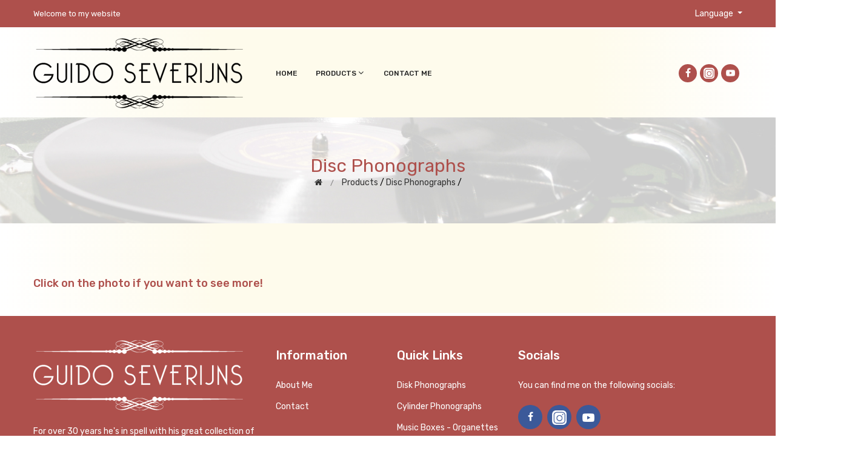

--- FILE ---
content_type: text/html; charset=UTF-8
request_url: https://www.phonograph.nl/disk-phonographs/andia-budha-grammophon/
body_size: 8650
content:

<!DOCTYPE html>
<html lang="en">

  <head>

  	<!-- Global site tag (gtag.js) - Google Analytics -->
    <script async src="https://www.googletagmanager.com/gtag/js?id=UA-42244352-11"></script>
    <script>
      window.dataLayer = window.dataLayer || [];
      function gtag(){dataLayer.push(arguments);}
      gtag('js', new Date());

      gtag('config', 'UA-42244352-11');
    </script>


    <style>
		.vticker{
			width: 100%;
		}
		.vticker ul{
			padding: 0;
			width: 100%;
		}
		.vticker li{
			list-style: none;
			padding: 0;
			
			width: 100%;
		}
		.et-run{
			
		}
	</style>



	  <meta charset="utf-8">
	  <base href="https://www.phonograph.nl/">
	  <meta name="viewport" content="width=device-width, initial-scale=1">
	  <meta name="robots" content="index, follow">
	  <meta name="description" lang="nl" content=" | Phonograph - Guido Severijns">
	  <meta name="keywords" content=" | Phonograph - Guido Severijns">
	  <title> | Phonograph - Guido Severijns</title>

	  <meta name="twitter:card" content="summary">
	  <meta name="twitter:site" content="@phonograph">
	  <meta name="twitter:title" content=" | Phonograph - Guido Severijns">
	  <meta name="twitter:description" content=" | Phonograph - Guido Severijns">
	  <meta name="twitter:creator" content="@phonograph">
	  <meta property="og:title" content=" | Phonograph - Guido Severijns" />

       <meta property="og:image" content="https://www.phonograph.nl/assets/img/img-shop.jpg"/>

	  <meta property="og:type" content="article" />
	  <meta property="og:url" content="https://www.phonograph.nl/disk-phonographs/andia-budha-grammophon/" />
	  <meta property="og:description" content=" | Phonograph - Guido Severijns" />
	  <meta property="og:site_name" content="www.phonograph.nl" />
	  <meta property="fb:admins" content="Facebook numeric ID" />
	  <link rel="alternate" href="https://www.phonograph.nl/" hreflang="en" />

	  <link rel="shortcut icon" href="assets/img/favicon.ico" type="image/x-icon" />
	  <link href="https://fonts.googleapis.com/css?family=Rubik:300,300i,400,400i,500,500i,700,900" rel="stylesheet">
	  <link href="css/jquery.fancybox.css" rel="stylesheet">
	  <link href="assets/css/vendor.css" rel="stylesheet">
	  <link href="assets/css/style.css" rel="stylesheet">
	  <!--[if lt IE 9]>
            <script src="//oss.maxcdn.com/html5shiv/3.7.2/html5shiv.min.js"></script>
            <script src="//oss.maxcdn.com/respond/1.4.2/respond.min.js"></script>
	  <![endif]-->

  </head>

  <body>

      


      <div class="modal fade" id="showform" tabindex="-1" role="dialog" aria-labelledby="driverLabel" aria-hidden="true" style="top:0%;">
                <div class="modal-dialog" role="document" style="max-width: 600px;">
                  <div class="modal-content">
                    <div class="modal-header">
                      <div class="about-text-wrap" style="margin-top:15px;width:100%;">
                          <h2 style="padding-left:10px;float:left;">Register</h2>
                          <button type="button" class="btn btn-secondary" data-dismiss="modal" title="Close" style="background-color:#ae504c;padding:10px;padding-top:5px;padding-bottom:5px;float:right;">Close</button>
                      </div>
                    
                    </div>
                    <div class="modal-body" style="text-align:left;margin-top:0;padding-top:0;padding-left:10px;">
                    
                                        

                      <p style="padding-left:10px;padding-top:25px;">Please fill in the form and you'll be be notified of new items of your interest.</p>
                      <form method="post" name="register_client" id="register_client" class="register_client">
                            
                            <div class="form-group col-md-12" style="padding-left:10px;">
                                <p style="margin-top:25px;margin-bottom:10px;color:#ae504c;">Name*</p>
                                <input type="text" name="name" required class="form-control" value="">
                             </div>
                             
                             <div class="form-group col-md-12" style="padding-left:10px;">
                                <p style="margin-top:25px;margin-bottom:10px;color:#ae504c;">Email*</p>
                                <input type="email" name="email" required class="form-control" value="">
                             </div>
                             
                            <div class="form-group col-md-12" style="padding-left:10px;">
                                <p style="margin-top:25px;margin-bottom:10px;color:#ae504c;">Phone</p>
                                <input type="text" name="phone" class="form-control" value="">
                             </div>

                            <div class="form-group col-md-12" style="padding-left:10px;">
                                <p style="margin-top:25px;margin-bottom:10px;color:#ae504c;">I'm interesed in</p>
                                <textarea name="interesse" class="form-control"></textarea>
                            </div>


                            <div class="g-recaptcha" data-sitekey="6Lft89cUAAAAAGj8tttPNgQkpaR9pfSnMF-KPzHy"></div>
                          
                             
                             <div class="form-group col-md-12" style="padding-left:10px;margin-top:35px;">
                                <button type="submit" title="Send" class="btn btn-success" style="background-color: #28a745;padding-left:10px;padding-right:10px;padding-bottom:5px;padding-top:5px;">Send</button>
                                <input type="hidden" name="verstuur_register" value="1"/>
                            </div>
                            
                       </form>
                    </div>
                  </div>
                </div>
              </div>   
        
    <header class="header-area">
        <div class="main-header d-none d-lg-block">
            <div class="header-top bdr-bottom">
                <div class="container">
                    <div class="row align-items-center">
                        <div class="col-lg-6">
                            <div class="welcome-message">
                                <p style="color:#fff;">Welcome to my website</p>
                            </div>
                        </div>



                        <div class="col-lg-6">
                          <div class="dropdown mobile-top-dropdown" style="float:right">
                                <a href="#" class="dropdown-toggle" id="currency" data-toggle="dropdown" aria-haspopup="true" aria-expanded="false" style="color:#ffffff;">
                                    Language
                                </a>
                                <div class="dropdown-menu" aria-labelledby="currency">
                                    <a class="question1" href="#">English</a><br/>
                                    <a class="question2" href="#">Deutsch</a><br/>
                                    <a class="question3" href="#">Nederlands</a>
                                </div>
                            </div>
                        </div>



                    </div>
                </div>
            </div>

            <div class="header-main-area sticky">
                <div class="container">
                    <div class="row align-items-center">

                        <div class="col-lg-4" style="padding-top:15px;padding-bottom:15px;">
                            <div class="logo">
                                <a href="https://www.phonograph.nl/">
                                    <img src="assets/img/logo/logo.png" alt="phonograph" title="Guido Severijns - Phonograph">
                                </a>
                            </div>
                        </div>

                        <div class="col-lg-6">
                            <div class="main-menu-area">
                                <div class="main-menu">
                                    <nav class="desktop-menu">
                                        <ul>
                                        	       	<li class="static"><a href="https://www.phonograph.nl/home/" title="Home">Home</a></li><ul class="megamenu dropdown"></ul></li><li class="static"><a href="https://www.phonograph.nl/products/" >Products<i class="fa fa-angle-down"></i></a><ul class="megamenu dropdown"><li class="mega-title" style="text-align:center;"><a href="disk-phonographs/" title="Disc phonographs">Disc phonographs</a><ul><li><a href="disk-phonographs/" title="Disc phonographs"><img alt="icon" src="https://www.phonograph.nl/content/menu-icons/icon-disc-phonographs.png"></a></li></ul></li><li class="mega-title" style="text-align:center;"><a href="cylinder-phonographs/" title="Cylinder phonographs">Cylinder phonographs</a><ul><li><a href="cylinder-phonographs/" title="Cylinder phonographs"><img alt="icon" src="https://www.phonograph.nl/content/menu-icons/icon-cylinder-phonographs.png"></a></li></ul></li><li class="mega-title" style="text-align:center;"><a href="music-boxesorganettes/" title="Music boxes-Organettes">Music boxes-Organettes</a><ul><li><a href="music-boxesorganettes/" title="Music boxes-Organettes"><img alt="icon" src="https://www.phonograph.nl/content/menu-icons/icon-music-boxes.png"></a></li></ul></li><li class="mega-title" style="text-align:center;"><a href="bird-boxes-automatons/" title="Bird Boxes - Automatons">Bird Boxes - Automatons</a><ul><li><a href="bird-boxes-automatons/" title="Bird Boxes - Automatons"><img alt="icon" src="https://www.phonograph.nl/content/menu-icons/icon-bird-boxes.png"></a></li></ul></li><li class="mega-title" style="text-align:center;"><a href="miscellaneous-parts/" title="Miscellaneous-Parts">Miscellaneous-Parts</a><ul><li><a href="miscellaneous-parts/" title="Miscellaneous-Parts"><img alt="icon" src="https://www.phonograph.nl/content/menu-icons/icon_miscell.png"></a></li></ul></li></ul></li><li class="static"><a href="https://www.phonograph.nl/contact-me/" title="Contact me">Contact me</a></li><ul class="megamenu dropdown"></ul></li>                                        </ul>
                                    </nav>
                                </div>
                            </div>
                        </div>
                        
                        
                        <div class="footer-social-link col-lg-2" style="padding-top:0;float:right;padding-left:0;">
                          <a href="https://www.youtube.com/channel/UCKm5M7YubTAU5QcWNFy-l4g" target="_blank" class="facebook" data-toggle="tooltip" title="Youtube" style="float:right;width:30px;height:30px;line-height:28px;background-color:#ae504c;"><img alt="logo" src="assets/img/logo-youtube.png" style="width:50%;"></a>
                          <a href="https://www.instagram.com/guidoseverijns/" target="_blank" class="facebook" data-toggle="tooltip" title="Instagram" style="float:right;width:30px;height:30px;line-height:27px;background-color:#ae504c;"><img alt="logo" src="assets/img/logo-instagram.png" style="width:60%;"></a>
                          <!--<a href="#" class="facebook" data-toggle="tooltip" title="Ebay" style="float:right;width:30px;height:30px;line-height:28px;background-color:#ae504c;"><img alt="logo" src="assets/img/logo-ebay.png" style="width:80%;"></a>-->
                          <a href="https://www.facebook.com/Guido-Phonograph-286827834730743/" target="_blank" class="facebook" data-toggle="tooltip" title="Facebook" style="float:right;width:30px;height:30px;line-height:30px;margin-right:5px;background-color:#ae504c;"><i class="fa fa-facebook"></i></a>
                        </div>
       

                    </div>
                </div>
            </div>
        </div>

        <div class="mobile-header d-lg-none d-md-block sticky">
            <div class="container">
                <div class="row align-items-center">
                    <div class="col-12">
                        <div class="mobile-main-header">
                            <div class="mobile-logo">
                                <a href="https://www.phonograph.nl/">
                                    <img src="assets/img/logo/logo.png" alt="Guido Severijns - Phonograph">
                                </a>
                            </div>
                            <div class="mobile-menu-toggler">
                                <div class="mobile-menu-btn">
                                    <div class="off-canvas-btn">
                                        <i class="lnr lnr-menu"></i>
                                    </div>
                                </div>
                            </div>
                        </div>
                    </div>
                </div>
            </div>
        </div>
    </header>

    <aside class="off-canvas-wrapper">
        <div class="off-canvas-overlay"></div>
        <div class="off-canvas-inner-content">
            <div class="btn-close-off-canvas">
                <i class="lnr lnr-cross"></i>
            </div>

            <div class="off-canvas-inner">

                <div class="mobile-navigation">
                    <nav>
                        <ul class="mobile-menu">
                        	       	<li><a href="https://www.phonograph.nl/home/" title="Home">Home</a></li><ul class="dropdown"></ul></li><li class="menu-item-has-children"><a href="https://www.phonograph.nl/products/" >Products</a><ul class="dropdown"><li><a href="disk-phonographs/" title="Disc phonographs">Disc phonographs</a></li>
<li><a href="cylinder-phonographs/" title="Cylinder phonographs">Cylinder phonographs</a></li>
<li><a href="music-boxesorganettes/" title="Music boxes-Organettes">Music boxes-Organettes</a></li>
<li><a href="bird-boxes-automatons/" title="Bird Boxes - Automatons">Bird Boxes - Automatons</a></li>
<li><a href="miscellaneous-parts/" title="Miscellaneous-Parts">Miscellaneous-Parts</a></li>
</ul></li><li><a href="https://www.phonograph.nl/contact-me/" title="Contact me">Contact me</a></li><ul class="dropdown"></ul></li>                        </ul>
                    </nav>
                </div>


                <div class="offcanvas-widget-area">
                    <div class="off-canvas-contact-widget">
                        <ul>
                            <li><i class="fa fa-mobile"></i>
                                <a href="#">+31 (0)43 364 94 94</a>
                            </li>
                            <li><i class="fa fa-envelope-o"></i>
                                <a href="mailto:info@phonograph.nl">info@phonograph.nl</a>
                            </li>
                        </ul>
                    </div>
                    <div class="off-canvas-social-widget">
                      <a href="https://www.youtube.com/channel/UCKm5M7YubTAU5QcWNFy-l4g" target="_blank"><img alt="logo" src="assets/img/logo-youtube.png" style="width:35px;height:35px;border-radius:50%;background:#ae504c;padding:3px;"></a>
                      <a href="https://www.instagram.com/guidoseverijns/" target="_blank"><img alt="logo" src="assets/img/logo-instagram.png" style="width:35px;height:35px;border-radius:50%;background:#ae504c;padding:3px;"></a>
                      <!--<a href="#"><img alt="logo" src="assets/img/logo-ebay-small.png" style="width:35px;height:35px;border-radius:50%;background:#ae504c;padding:3px;"></a>-->
                      <a href="https://www.facebook.com/Guido-Phonograph-286827834730743/" target="_blank"><img alt="logo" src="assets/img/logo-facebook.png" style="width:35px;height:35px;border-radius:50%;background:#ae504c;padding:3px;"></a>
                    </div>
                </div>
            </div>
        </div>
    </aside>



        <main>
            
<!-- Los product -->

<main>
<div class="breadcrumb-area common-bg">
  <div class="container">
    <div class="row">
      <div class="col-12">
        <div class="breadcrumb-wrap">
          <nav aria-label="breadcrumb">
            <h1>Disc Phonographs</h1>
            <ul class="breadcrumb">
              <li class="breadcrumb-item"><a href="https://www.phonograph.nl/" title="Home"><i class="fa fa-home"></i></a></li>
              <li class="breadcrumb-item active" aria-current="page"><a href="products/">Products</a> / <a href="disk-phonographs/">Disc Phonographs</a> / </li>
            </ul>
          </nav>
        </div>
      </div>
    </div>
  </div>
</div>
<!--<div class="roger" style="margin-top:40px;">
  <div id='gcw_mainFwC6OKuqS' class='gcw_mainFwC6OKuqS'></div>
  <a id='gcw_siteFwC6OKuqS' href='https://freecurrencyrates.com/en/'>FreeCurrencyRates.com</a> 
  <script>function reloadFwC6OKuqS(){ var sc = document.getElementById('scFwC6OKuqS');if (sc) sc.parentNode.removeChild(sc);sc = document.createElement('script');sc.type = 'text/javascript';sc.charset = 'UTF-8';sc.async = true;sc.id='scFwC6OKuqS';sc.src = 'https://freecurrencyrates.com/en/widget-horizontal?iso=EURUSDGBPJPYCNYAUDCADRUBAED&df=2&p=FwC6OKuqS&v=fits&source=fcr&width=900&width_title=225&firstrowvalue=1.00&thm=eeeeee,ffffff,E3A1A1,ae504c,FFFFFF,eeeeee,ffffff,ae504c,000000&title=Currency%20Converter&tzo=-120';var div = document.getElementById('gcw_mainFwC6OKuqS');div.parentNode.insertBefore(sc, div);} reloadFwC6OKuqS(); </script> 
</div>-->

<!-- Talen -->
<div class="shop-main-wrapper section-space upmargin">
<div class="container">
<div class="row">
<div class="col-lg-12 order-1 order-lg-2 adjustafstand">
<div class="product-details-inner">
<div class="row">
<div class="col-lg-5">
  <div class="new-block-2"> <a class="fancyboxLauncher" href="" 
     data-fancybox="images-preview" 
     title=""
     data-thumbs='{"autoStart":true}'> <img src="" /> </a>
    <p class="price-regular new_member_box_display" id="vertaal" style="margin-top:25px;"> <span class="price-regular">Click on the photo if you want to see more! </span> </p>
    <p class="price-regular" id="vertaal1" style="margin-top:25px;"> <span class="price-regular">Click on the photo if you want to see more! </span> </p>
    <p class="price-regular" id="vertaal2" style="margin-top:25px;">
            <span class="price-regular">Click on the photo if you want to see more! </span>
          </p>
    <p class="price-regular" id="vertaal3" style="margin-top:25px;">
            <span class="price-regular">Click on the photo if you want to see more! </span>
          </p>
    <div style="display:none;">
            			<a class="fancybox" href="content/producten//productdetailfotos" 
				 data-fancybox="images-preview" 
				 style="text-decoration:none;display:block;"
				 title=""
				 data-thumbs='{"autoStart":true}'> <img src="content/producten//productdetailfotos" /> </a>
      		      			<a class="fancybox" href="content/producten//amberola" 
				 data-fancybox="images-preview" 
				 style="text-decoration:none;display:block;"
				 title=""
				 data-thumbs='{"autoStart":true}'> <img src="content/producten//amberola" /> </a>
      		      			<a class="fancybox" href="content/producten//aretino" 
				 data-fancybox="images-preview" 
				 style="text-decoration:none;display:block;"
				 title=""
				 data-thumbs='{"autoStart":true}'> <img src="content/producten//aretino" /> </a>
      		      			<a class="fancybox" href="content/producten//zonophone-wood-horn" 
				 data-fancybox="images-preview" 
				 style="text-decoration:none;display:block;"
				 title=""
				 data-thumbs='{"autoStart":true}'> <img src="content/producten//zonophone-wood-horn" /> </a>
      		      			<a class="fancybox" href="content/producten//melba.jpg" 
				 data-fancybox="images-preview" 
				 style="text-decoration:none;display:block;"
				 title=""
				 data-thumbs='{"autoStart":true}'> <img src="content/producten//melba.jpg" /> </a>
      		      			<a class="fancybox" href="content/producten//zonophone-01_edited-1.jpg" 
				 data-fancybox="images-preview" 
				 style="text-decoration:none;display:block;"
				 title=""
				 data-thumbs='{"autoStart":true}'> <img src="content/producten//zonophone-01_edited-1.jpg" /> </a>
      		      			<a class="fancybox" href="content/producten//amberola-50.jpg" 
				 data-fancybox="images-preview" 
				 style="text-decoration:none;display:block;"
				 title=""
				 data-thumbs='{"autoStart":true}'> <img src="content/producten//amberola-50.jpg" /> </a>
      		      			<a class="fancybox" href="content/producten//edison-amberola-model-50" 
				 data-fancybox="images-preview" 
				 style="text-decoration:none;display:block;"
				 title=""
				 data-thumbs='{"autoStart":true}'> <img src="content/producten//edison-amberola-model-50" /> </a>
      		      			<a class="fancybox" href="content/producten//vogeldoos-eb.jpg" 
				 data-fancybox="images-preview" 
				 style="text-decoration:none;display:block;"
				 title=""
				 data-thumbs='{"autoStart":true}'> <img src="content/producten//vogeldoos-eb.jpg" /> </a>
      		      			<a class="fancybox" href="content/producten//sollid-silver-and-gold-singing-bird-box-music-box-automaton-with-enameled-top" 
				 data-fancybox="images-preview" 
				 style="text-decoration:none;display:block;"
				 title=""
				 data-thumbs='{"autoStart":true}'> <img src="content/producten//sollid-silver-and-gold-singing-bird-box-music-box-automaton-with-enameled-top" /> </a>
      		      			<a class="fancybox" href="content/producten//polyphon-serpentine.jpg" 
				 data-fancybox="images-preview" 
				 style="text-decoration:none;display:block;"
				 title=""
				 data-thumbs='{"autoStart":true}'> <img src="content/producten//polyphon-serpentine.jpg" /> </a>
      		      			<a class="fancybox" href="content/producten//bingophone.jpg" 
				 data-fancybox="images-preview" 
				 style="text-decoration:none;display:block;"
				 title=""
				 data-thumbs='{"autoStart":true}'> <img src="content/producten//bingophone.jpg" /> </a>
      		      			<a class="fancybox" href="content/producten//columbia-bs.jpg" 
				 data-fancybox="images-preview" 
				 style="text-decoration:none;display:block;"
				 title=""
				 data-thumbs='{"autoStart":true}'> <img src="content/producten//columbia-bs.jpg" /> </a>
      		      			<a class="fancybox" href="content/producten//columbia-AH.jpg" 
				 data-fancybox="images-preview" 
				 style="text-decoration:none;display:block;"
				 title=""
				 data-thumbs='{"autoStart":true}'> <img src="content/producten//columbia-AH.jpg" /> </a>
      		      			<a class="fancybox" href="content/producten//edison-suitcase-home.jpg" 
				 data-fancybox="images-preview" 
				 style="text-decoration:none;display:block;"
				 title=""
				 data-thumbs='{"autoStart":true}'> <img src="content/producten//edison-suitcase-home.jpg" /> </a>
      		      			<a class="fancybox" href="content/producten//buddha.jpg" 
				 data-fancybox="images-preview" 
				 style="text-decoration:none;display:block;"
				 title=""
				 data-thumbs='{"autoStart":true}'> <img src="content/producten//buddha.jpg" /> </a>
      		      			<a class="fancybox" href="content/producten//concert-roller.jpg" 
				 data-fancybox="images-preview" 
				 style="text-decoration:none;display:block;"
				 title=""
				 data-thumbs='{"autoStart":true}'> <img src="content/producten//concert-roller.jpg" /> </a>
      		      			<a class="fancybox" href="content/producten//sollid-silver-and-gold-singing-bird-box-music-box-automaton-with-enameled-top-b010" 
				 data-fancybox="images-preview" 
				 style="text-decoration:none;display:block;"
				 title=""
				 data-thumbs='{"autoStart":true}'> <img src="content/producten//sollid-silver-and-gold-singing-bird-box-music-box-automaton-with-enameled-top-b010" /> </a>
      		      			<a class="fancybox" href="content/producten//durable.jpg" 
				 data-fancybox="images-preview" 
				 style="text-decoration:none;display:block;"
				 title=""
				 data-thumbs='{"autoStart":true}'> <img src="content/producten//durable.jpg" /> </a>
      		      			<a class="fancybox" href="content/producten//durable (1).jpg" 
				 data-fancybox="images-preview" 
				 style="text-decoration:none;display:block;"
				 title=""
				 data-thumbs='{"autoStart":true}'> <img src="content/producten//durable (1).jpg" /> </a>
      		      			<a class="fancybox" href="content/producten//edison-fireside.jpg" 
				 data-fancybox="images-preview" 
				 style="text-decoration:none;display:block;"
				 title=""
				 data-thumbs='{"autoStart":true}'> <img src="content/producten//edison-fireside.jpg" /> </a>
      		      			<a class="fancybox" href="content/producten//bird-key.jpg" 
				 data-fancybox="images-preview" 
				 style="text-decoration:none;display:block;"
				 title=""
				 data-thumbs='{"autoStart":true}'> <img src="content/producten//bird-key.jpg" /> </a>
      		      			<a class="fancybox" href="content/producten//bird-shaped-winding-key" 
				 data-fancybox="images-preview" 
				 style="text-decoration:none;display:block;"
				 title=""
				 data-thumbs='{"autoStart":true}'> <img src="content/producten//bird-shaped-winding-key" /> </a>
      		      			<a class="fancybox" href="content/producten//Pick-up-display.jpg" 
				 data-fancybox="images-preview" 
				 style="text-decoration:none;display:block;"
				 title=""
				 data-thumbs='{"autoStart":true}'> <img src="content/producten//Pick-up-display.jpg" /> </a>
      		      			<a class="fancybox" href="content/producten//marschall-display" 
				 data-fancybox="images-preview" 
				 style="text-decoration:none;display:block;"
				 title=""
				 data-thumbs='{"autoStart":true}'> <img src="content/producten//marschall-display" /> </a>
      		      			<a class="fancybox" href="content/producten//angely-display.jpg" 
				 data-fancybox="images-preview" 
				 style="text-decoration:none;display:block;"
				 title=""
				 data-thumbs='{"autoStart":true}'> <img src="content/producten//angely-display.jpg" /> </a>
      		      			<a class="fancybox" href="content/producten//la-vera-punta-display" 
				 data-fancybox="images-preview" 
				 style="text-decoration:none;display:block;"
				 title=""
				 data-thumbs='{"autoStart":true}'> <img src="content/producten//la-vera-punta-display" /> </a>
      		      			<a class="fancybox" href="content/producten//burchard-folder.jpg" 
				 data-fancybox="images-preview" 
				 style="text-decoration:none;display:block;"
				 title=""
				 data-thumbs='{"autoStart":true}'> <img src="content/producten//burchard-folder.jpg" /> </a>
      		      			<a class="fancybox" href="content/producten//home-th.jpg" 
				 data-fancybox="images-preview" 
				 style="text-decoration:none;display:block;"
				 title=""
				 data-thumbs='{"autoStart":true}'> <img src="content/producten//home-th.jpg" /> </a>
      		      			<a class="fancybox" href="content/producten//lindstrm-parlophone" 
				 data-fancybox="images-preview" 
				 style="text-decoration:none;display:block;"
				 title=""
				 data-thumbs='{"autoStart":true}'> <img src="content/producten//lindstrm-parlophone" /> </a>
      		      			<a class="fancybox" href="content/producten//clariola-organette" 
				 data-fancybox="images-preview" 
				 style="text-decoration:none;display:block;"
				 title=""
				 data-thumbs='{"autoStart":true}'> <img src="content/producten//clariola-organette" /> </a>
      		      			<a class="fancybox" href="content/producten//pathephone-model-44" 
				 data-fancybox="images-preview" 
				 style="text-decoration:none;display:block;"
				 title=""
				 data-thumbs='{"autoStart":true}'> <img src="content/producten//pathephone-model-44" /> </a>
      		      			<a class="fancybox" href="content/producten//wingunlo-portable-phonograph" 
				 data-fancybox="images-preview" 
				 style="text-decoration:none;display:block;"
				 title=""
				 data-thumbs='{"autoStart":true}'> <img src="content/producten//wingunlo-portable-phonograph" /> </a>
      		      			<a class="fancybox" href="content/producten//test-01.jpg" 
				 data-fancybox="images-preview" 
				 style="text-decoration:none;display:block;"
				 title=""
				 data-thumbs='{"autoStart":true}'> <img src="content/producten//test-01.jpg" /> </a>
      		      			<a class="fancybox" href="content/producten//polydor-koffer-th-rw.jpg" 
				 data-fancybox="images-preview" 
				 style="text-decoration:none;display:block;"
				 title=""
				 data-thumbs='{"autoStart":true}'> <img src="content/producten//polydor-koffer-th-rw.jpg" /> </a>
      		      			<a class="fancybox" href="content/producten//upright-polyphon" 
				 data-fancybox="images-preview" 
				 style="text-decoration:none;display:block;"
				 title=""
				 data-thumbs='{"autoStart":true}'> <img src="content/producten//upright-polyphon" /> </a>
      		      			<a class="fancybox" href="content/producten//ducrate-tinfoil-phonograph" 
				 data-fancybox="images-preview" 
				 style="text-decoration:none;display:block;"
				 title=""
				 data-thumbs='{"autoStart":true}'> <img src="content/producten//ducrate-tinfoil-phonograph" /> </a>
      		      			<a class="fancybox" href="content/producten//new-arrival--edison-opera" 
				 data-fancybox="images-preview" 
				 style="text-decoration:none;display:block;"
				 title=""
				 data-thumbs='{"autoStart":true}'> <img src="content/producten//new-arrival--edison-opera" /> </a>
      		      			<a class="fancybox" href="content/producten//kalliope-met-bellen" 
				 data-fancybox="images-preview" 
				 style="text-decoration:none;display:block;"
				 title=""
				 data-thumbs='{"autoStart":true}'> <img src="content/producten//kalliope-met-bellen" /> </a>
      		      			<a class="fancybox" href="content/producten//vox-grammophon" 
				 data-fancybox="images-preview" 
				 style="text-decoration:none;display:block;"
				 title=""
				 data-thumbs='{"autoStart":true}'> <img src="content/producten//vox-grammophon" /> </a>
      		      			<a class="fancybox" href="content/producten//grammofoon-naalden-100--500--1000" 
				 data-fancybox="images-preview" 
				 style="text-decoration:none;display:block;"
				 title=""
				 data-thumbs='{"autoStart":true}'> <img src="content/producten//grammofoon-naalden-100--500--1000" /> </a>
      		      			<a class="fancybox" href="content/producten//pathe-elf" 
				 data-fancybox="images-preview" 
				 style="text-decoration:none;display:block;"
				 title=""
				 data-thumbs='{"autoStart":true}'> <img src="content/producten//pathe-elf" /> </a>
      		      			<a class="fancybox" href="content/producten//stella-disc-music-box" 
				 data-fancybox="images-preview" 
				 style="text-decoration:none;display:block;"
				 title=""
				 data-thumbs='{"autoStart":true}'> <img src="content/producten//stella-disc-music-box" /> </a>
      		      			<a class="fancybox" href="content/producten//edison-standard-phonograph-1" 
				 data-fancybox="images-preview" 
				 style="text-decoration:none;display:block;"
				 title=""
				 data-thumbs='{"autoStart":true}'> <img src="content/producten//edison-standard-phonograph-1" /> </a>
      		      			<a class="fancybox" href="content/producten//zonophone-met-houten-hoorn" 
				 data-fancybox="images-preview" 
				 style="text-decoration:none;display:block;"
				 title=""
				 data-thumbs='{"autoStart":true}'> <img src="content/producten//zonophone-met-houten-hoorn" /> </a>
      		      			<a class="fancybox" href="content/producten//damasco-met-houten-hoorn" 
				 data-fancybox="images-preview" 
				 style="text-decoration:none;display:block;"
				 title=""
				 data-thumbs='{"autoStart":true}'> <img src="content/producten//damasco-met-houten-hoorn" /> </a>
      		      			<a class="fancybox" href="content/producten//columbia-bk-phonograph" 
				 data-fancybox="images-preview" 
				 style="text-decoration:none;display:block;"
				 title=""
				 data-thumbs='{"autoStart":true}'> <img src="content/producten//columbia-bk-phonograph" /> </a>
      		      			<a class="fancybox" href="content/producten//columbia-bkt-phonograph" 
				 data-fancybox="images-preview" 
				 style="text-decoration:none;display:block;"
				 title=""
				 data-thumbs='{"autoStart":true}'> <img src="content/producten//columbia-bkt-phonograph" /> </a>
      		      			<a class="fancybox" href="content/producten//celestina-organette-orgel-leierkasten" 
				 data-fancybox="images-preview" 
				 style="text-decoration:none;display:block;"
				 title=""
				 data-thumbs='{"autoStart":true}'> <img src="content/producten//celestina-organette-orgel-leierkasten" /> </a>
      		      			<a class="fancybox" href="content/producten//kalliope-speeldoos-met-bellen" 
				 data-fancybox="images-preview" 
				 style="text-decoration:none;display:block;"
				 title=""
				 data-thumbs='{"autoStart":true}'> <img src="content/producten//kalliope-speeldoos-met-bellen" /> </a>
      		      			<a class="fancybox" href="content/producten//speeldoos-met-bellen-en-trommels" 
				 data-fancybox="images-preview" 
				 style="text-decoration:none;display:block;"
				 title=""
				 data-thumbs='{"autoStart":true}'> <img src="content/producten//speeldoos-met-bellen-en-trommels" /> </a>
      		      			<a class="fancybox" href="content/producten//fairy-phonolamp" 
				 data-fancybox="images-preview" 
				 style="text-decoration:none;display:block;"
				 title=""
				 data-thumbs='{"autoStart":true}'> <img src="content/producten//fairy-phonolamp" /> </a>
      		      			<a class="fancybox" href="content/producten//sadophon-kombi-grammofoon" 
				 data-fancybox="images-preview" 
				 style="text-decoration:none;display:block;"
				 title=""
				 data-thumbs='{"autoStart":true}'> <img src="content/producten//sadophon-kombi-grammofoon" /> </a>
      		      			<a class="fancybox" href="content/producten//durable-bell-grammophon" 
				 data-fancybox="images-preview" 
				 style="text-decoration:none;display:block;"
				 title=""
				 data-thumbs='{"autoStart":true}'> <img src="content/producten//durable-bell-grammophon" /> </a>
      		      			<a class="fancybox" href="content/producten//arionola-grammofoon" 
				 data-fancybox="images-preview" 
				 style="text-decoration:none;display:block;"
				 title=""
				 data-thumbs='{"autoStart":true}'> <img src="content/producten//arionola-grammofoon" /> </a>
      		      			<a class="fancybox" href="content/producten//pathe-intermediair-phonograph" 
				 data-fancybox="images-preview" 
				 style="text-decoration:none;display:block;"
				 title=""
				 data-thumbs='{"autoStart":true}'> <img src="content/producten//pathe-intermediair-phonograph" /> </a>
      		      			<a class="fancybox" href="content/producten//cliftophone-koffer-grammofoon" 
				 data-fancybox="images-preview" 
				 style="text-decoration:none;display:block;"
				 title=""
				 data-thumbs='{"autoStart":true}'> <img src="content/producten//cliftophone-koffer-grammofoon" /> </a>
      		      			<a class="fancybox" href="content/producten//tafel-klok-met-speelwerk" 
				 data-fancybox="images-preview" 
				 style="text-decoration:none;display:block;"
				 title=""
				 data-thumbs='{"autoStart":true}'> <img src="content/producten//tafel-klok-met-speelwerk" /> </a>
      		      			<a class="fancybox" href="content/producten//le-menestrel" 
				 data-fancybox="images-preview" 
				 style="text-decoration:none;display:block;"
				 title=""
				 data-thumbs='{"autoStart":true}'> <img src="content/producten//le-menestrel" /> </a>
      		      			<a class="fancybox" href="content/producten//pathe8" 
				 data-fancybox="images-preview" 
				 style="text-decoration:none;display:block;"
				 title=""
				 data-thumbs='{"autoStart":true}'> <img src="content/producten//pathe8" /> </a>
      		      			<a class="fancybox" href="content/producten//chantal-hoorngrammofoon" 
				 data-fancybox="images-preview" 
				 style="text-decoration:none;display:block;"
				 title=""
				 data-thumbs='{"autoStart":true}'> <img src="content/producten//chantal-hoorngrammofoon" /> </a>
      		      			<a class="fancybox" href="content/producten//tafel-klok-met-bellen-speelwerk" 
				 data-fancybox="images-preview" 
				 style="text-decoration:none;display:block;"
				 title=""
				 data-thumbs='{"autoStart":true}'> <img src="content/producten//tafel-klok-met-bellen-speelwerk" /> </a>
      		      			<a class="fancybox" href="content/producten//kalliope-34-with-bells" 
				 data-fancybox="images-preview" 
				 style="text-decoration:none;display:block;"
				 title=""
				 data-thumbs='{"autoStart":true}'> <img src="content/producten//kalliope-34-with-bells" /> </a>
      		      			<a class="fancybox" href="content/producten//interchangable-music-box" 
				 data-fancybox="images-preview" 
				 style="text-decoration:none;display:block;"
				 title=""
				 data-thumbs='{"autoStart":true}'> <img src="content/producten//interchangable-music-box" /> </a>
      		      			<a class="fancybox" href="content/producten//standard-talking-machine" 
				 data-fancybox="images-preview" 
				 style="text-decoration:none;display:block;"
				 title=""
				 data-thumbs='{"autoStart":true}'> <img src="content/producten//standard-talking-machine" /> </a>
      		      			<a class="fancybox" href="content/producten//excelsior-phonograph-1" 
				 data-fancybox="images-preview" 
				 style="text-decoration:none;display:block;"
				 title=""
				 data-thumbs='{"autoStart":true}'> <img src="content/producten//excelsior-phonograph-1" /> </a>
      		      			<a class="fancybox" href="content/producten//cliftophone" 
				 data-fancybox="images-preview" 
				 style="text-decoration:none;display:block;"
				 title=""
				 data-thumbs='{"autoStart":true}'> <img src="content/producten//cliftophone" /> </a>
      		      			<a class="fancybox" href="content/producten//kerstkalliope" 
				 data-fancybox="images-preview" 
				 style="text-decoration:none;display:block;"
				 title=""
				 data-thumbs='{"autoStart":true}'> <img src="content/producten//kerstkalliope" /> </a>
      		      			<a class="fancybox" href="content/producten//boek-flights-of-fancy" 
				 data-fancybox="images-preview" 
				 style="text-decoration:none;display:block;"
				 title=""
				 data-thumbs='{"autoStart":true}'> <img src="content/producten//boek-flights-of-fancy" /> </a>
      		      			<a class="fancybox" href="content/producten//gama-speelgoed-grammofoon" 
				 data-fancybox="images-preview" 
				 style="text-decoration:none;display:block;"
				 title=""
				 data-thumbs='{"autoStart":true}'> <img src="content/producten//gama-speelgoed-grammofoon" /> </a>
      		      			<a class="fancybox" href="content/producten//columbia-bf-phonograph" 
				 data-fancybox="images-preview" 
				 style="text-decoration:none;display:block;"
				 title=""
				 data-thumbs='{"autoStart":true}'> <img src="content/producten//columbia-bf-phonograph" /> </a>
      		      			<a class="fancybox" href="content/producten//speeldoos-met-verwisselbare-rollen" 
				 data-fancybox="images-preview" 
				 style="text-decoration:none;display:block;"
				 title=""
				 data-thumbs='{"autoStart":true}'> <img src="content/producten//speeldoos-met-verwisselbare-rollen" /> </a>
      		      			<a class="fancybox" href="content/producten//guiniphone-grammofoon" 
				 data-fancybox="images-preview" 
				 style="text-decoration:none;display:block;"
				 title=""
				 data-thumbs='{"autoStart":true}'> <img src="content/producten//guiniphone-grammofoon" /> </a>
      		      			<a class="fancybox" href="content/producten//edison-home-phonograph" 
				 data-fancybox="images-preview" 
				 style="text-decoration:none;display:block;"
				 title=""
				 data-thumbs='{"autoStart":true}'> <img src="content/producten//edison-home-phonograph" /> </a>
      		    </div>
  </div>
</div>
<div class="col-lg-7 movedown new_member_box_display" id="answer">
  <div class="product-details-des">
    <div class="manufacturer-name" style="font-family: Rubik, sans-serif;font-weight: 500;">
      <h3 class="product-name">               </h3>
    </div>
    <p class="price-regular" style="margin-bottom:25px;"> <span class="price-regular">
                </p>
        
    <!-- Go to www.addthis.com/dashboard to customize your tools -->
    <div class="addthis_inline_share_toolbox" title="Share on Facebook" style="margin-top:35px;margin-bottom:15px;"></div>
  </div>
</div>

<!-- Engels -->

<div class="col-lg-7 movedown"  id="answer1">
  <div class="product-details-des">
    <div class="manufacturer-name" style="font-family: Rubik, sans-serif;font-weight: 500;">
      <h3 class="product-name">               </h3>
    </div>
    <p class="price-regular" style="margin-bottom:25px;"> <span class="price-regular">
                </p>
        
    <!-- Go to www.addthis.com/dashboard to customize your tools -->
    <div class="addthis_inline_share_toolbox" title="Share on Facebook" style="margin-top:35px;margin-bottom:15px;"></div>
  </div>
</div>

<!-- Einde Engels--> 

<!-- Duits -->

<div class="col-lg-7 movedown"  id="answer2">
  <div class="product-details-des">
    <div class="manufacturer-name" style="font-family: Rubik, sans-serif;font-weight: 500;">
      <h3 class="product-name">               </h3>
    </div>
        <p class="price-regular" style="margin-bottom:25px;"> <span class="price-regular">
                </p>
            
    <!-- Go to www.addthis.com/dashboard to customize your tools -->
    <div class="addthis_inline_share_toolbox" title="Share on Facebook" style="margin-top:35px;margin-bottom:15px;"></div>
  </div>
</div>

<!-- Einde Duits--> 

<!-- Nederlands -->

<div class="col-lg-7 movedown"  id="answer3">
  <div class="product-details-des">
    <div class="manufacturer-name" style="font-family: Rubik, sans-serif;font-weight: 500;">
      <h3 class="product-name">               </h3>
    </div>
        <p class="price-regular" style="margin-bottom:25px;"> <span class="price-regular">
                </p>
            <!-- Go to www.addthis.com/dashboard to customize your tools -->
    <div class="addthis_inline_share_toolbox" title="Share on Facebook" style="margin-top:35px;margin-bottom:15px;"></div>
  </div>
</div>

<!-- Einde Nederlands-->

</main>
<!-- Eind los product -->

        </main>

     <footer class="footer-wrapper" style=" background-color: #ae504c;">

        <div class="footer-widget-area">
            <div class="container">
                <div class="footer-widget-inner section-space">
                    <div class="row mbn-30">
                        <div class="col-lg-4 col-md-6 col-sm-6">
                            <div class="footer-widget-item mb-30">
                                <div class="footer-widget-logo">
                                    <a href="https://www.phonograph.nl/" title="Home">
                                        <img src="assets/img/logo/logo-footer.png" alt="phonograph">
                                    </a>
                                </div>
                                <ul class="footer-widget-body">
                                    <li class="widget-text">For over 30 years he's in spell with his great collection of grammophones, musicboxes and cylinderphonographs.</li>
                                    <li class="address">
                                           <em> Guido Severijns</em><br/>
                                            Bunderstraat 23<br/>
                                            6231 EH Meerssen<br/>
                                            The Netherlands<br/>
                                            Phone +31 (0)43 364 94 94<br/>
                                            Mobile +31 (0)6 53 15 19 62<br/>
                                            Email info@phonograph.nl                       
                                    </li>
                                   
                                </ul>
                            </div>
                        </div>

                        <div class="col-lg-2 col-md-6 col-sm-6" style="padding-top:20px;">
                            <div class="footer-widget-item mb-30">
                                <div class="footer-widget-title">
                                    <h5>information</h5>
                                </div>
                                <ul class="footer-widget-body">
                                    <li><a href="https://www.phonograph.nl/" title="About me">About me</a></li>
                                    <li><a href="contact-me/" title="Contact me">Contact</a></li>
                                </ul>
                            </div>
                        </div>

                        <div class="col-lg-2 col-md-6 col-sm-6" style="padding-top:20px;">
                            <div class="footer-widget-item mb-30">
                                <div class="footer-widget-title">
                                    <h5>Quick links</h5>
                                </div>
                                <ul class="footer-widget-body">
                                    <li><a href="disk-phonographs/" title="Disk Phonographs">Disk phonographs</a></li>
                                    <li><a href="cylinder-phonographs/" title="Cylinder phonographs">Cylinder phonographs</a></li>
                                    <li><a href="music-boxesorganettes/" title="Music boxes - Organettes">Music boxes - Organettes</a></li>
                                    <li><a href="bird-boxes-automatons/" title="Bird Boxes - Automatons">Bird Boxes - Automatons</a></li>
                                    <li><a href="miscellaneous-parts/" title="Miscellaneous - Parts - Automatons">Miscellaneous - Parts</a></li>
                               </ul>
                            </div>
                        </div>

                        <div class="col-lg-4 col-md-6 col-sm-6" style="padding-top:20px;">
                            <div class="footer-widget-item mb-30">
                                <div class="footer-widget-title">
                                    <h5>Socials</h5>
                                </div>
                                <div class="footer-widget-body">
                                    <div class="newsletter-inner">
                                        <p>You can find me on the following socials:</p>
                                    </div>

                                    <div class="footer-social-link" style="padding-top:0;">
                                        <a href="https://www.facebook.com/Guido-Phonograph-286827834730743/" target="_blank" class="facebook" data-toggle="tooltip" title="Facebook"><i class="fa fa-facebook"></i></a>
                                        <!--<a href="#" class="facebook" data-toggle="tooltip" title="Ebay"><img src="assets/img/logo-ebay.png" style="width:80%;"></a>-->
                                        <a href="https://www.instagram.com/guidoseverijns/" target="_blank" class="facebook" data-toggle="tooltip" title="Instagram"><img src="assets/img/logo-instagram.png" style="width:60%;"></a>
                                        <a href="https://www.youtube.com/channel/UCKm5M7YubTAU5QcWNFy-l4g" target="_blank" class="facebook" data-toggle="tooltip" title="Youtube"><img src="assets/img/logo-youtube.png" style="width:50%;"></a>
                                    </div>
                                </div>
                            </div>
                        </div>
                    </div>
                </div>
            </div>
        </div>

        <div class="footer-bottom-area">
            <div class="container">
                <div class="row align-items-center">
                    <div class="col-md-6 order-2 order-md-1">
                        <div class="copyright-text">
                            <p style="color:#fff;">Copyright &copy; 2026 <a href="https://www.phonograph.nl/" title="Home" style="color:#fff;">www.phonograph.nl</a>. All rights reserved.</p>
                        </div>
                    </div>
                   
                </div>
            </div>
        </div>

    </footer>

    
        <div class="scroll-top not-visible">
            <i class="fa fa-angle-up"></i>
        </div>

    <script src="assets/js/vendor.js"></script>
    <script src="assets/js/active.js"></script>
    <script src="js/jquery.fancybox.js"></script>

    <script>
        $("#news-pagination li").on("click", function() {

            var selection   = this.id;
            var currentpage = $('.currentpage').attr('id');
            $.ajax({
                url: "newshandler.php",
                type: 'POST',
                data : {
                    selection,
                    currentpage
                },
                dataType: 'html',
                success: function(data) {
                    $(".shop-product-wrap").html(data).hide().fadeIn();
                },
                error: function (xhr, ajaxOptions, thrownError) {
                 
                }
            });
        });

    </script>


    <script>
        $("#news-paginationdisk li").on("click", function() {

            var selection   = this.id;
            var currentpage = $('.currentpage').attr('id');
            $.ajax({
                url: "newshandlerdisk.php",
                type: 'POST',
                data : {
                    selection,
                    currentpage
                },
                dataType: 'html',
                success: function(data) {
                    $(".shop-product-wrapdisk").html(data).hide().fadeIn();
                },
                error: function (xhr, ajaxOptions, thrownError) {
                
                }
            });
        });

    </script>


    <script>
        $("#news-paginationcyl li").on("click", function() {

            var selection   = this.id;
            var currentpage = $('.currentpage').attr('id');
            $.ajax({
                url: "newshandlercyl.php",
                type: 'POST',
                data : {
                    selection,
                    currentpage
                },
                dataType: 'html',
                success: function(data) {
                    $(".shop-product-wrapcyl").html(data).hide().fadeIn();
                },
                error: function (xhr, ajaxOptions, thrownError) {
                
                }
            });
        });

    </script>




    <script>
        $("#news-paginationbird li").on("click", function() {

            var selection   = this.id;
            var currentpage = $('.currentpage').attr('id');
            $.ajax({
                url: "newshandlerbird.php",
                type: 'POST',
                data : {
                    selection,
                    currentpage
                },
                dataType: 'html',
                success: function(data) {
                    $(".shop-product-wrapbird").html(data).hide().fadeIn();
                },
                error: function (xhr, ajaxOptions, thrownError) {
                
                }
            });
        });

    </script>




    <script>
        $("#news-paginationdiv li").on("click", function() {

            var selection   = this.id;
            var currentpage = $('.currentpage').attr('id');
            $.ajax({
                url: "newshandlerdiv.php",
                type: 'POST',
                data : {
                    selection,
                    currentpage
                },
                dataType: 'html',
                success: function(data) {
                    $(".shop-product-wrapdiv").html(data).hide().fadeIn();
                },
                error: function (xhr, ajaxOptions, thrownError) {
                
                }
            });
        });

    </script>


    <script>
    	$('[class^="question"]').on('click', function(e){
		    e.preventDefault();
		    var numb = this.className.replace('question', '');
		    $('[id^="answer"]').hide();
		    $('#answer' + numb).show();


            var numb2 = this.className.replace('question', '');
            $('[id^="answerpr"]').hide();
            $('#answerpr' + numb2).show();


            var numb3 = this.className.replace('question', '');
            $('[id^="vertaal"]').hide();
            $('#vertaal' + numb3).show();



		});

    </script>


    <script type="text/javascript">
        $( document ).ready(function() {
            $(".roger").appendTo(".new-block-2");
        });
    </script>


    <script type="text/javascript">
		$(document).ready(function(){

			var dd = $('.vticker').easyTicker({
				direction: 'up',
				easing: 'easeInBack',
				speed: 'fast',
				interval: 2000,
				height: 'auto',
				visible: 1,
				mousePause: 1,
				controls: {
					up: '.up',
					down: '.down',
					toggle: '.toggle',
					stopText: 'Stop !!!'
				}
			}).data('easyTicker');
			
			cc = 1;
			$('.aa').click(function(){
				$('.vticker ul').append('<li>' + cc + ' Triangles can be made easily using CSS also without any images. This trick requires only div tags and some</li>');
				cc++;
			});
			
			$('.vis').click(function(){
				dd.options['visible'] = 3;
				
			});
			
			$('.visall').click(function(){
				dd.stop();
				dd.options['visible'] = 0 ;
				dd.start();
			});
			
		});
    </script>



    






    <script src='https://www.google.com/recaptcha/api.js'></script>
  
  

    <!-- Go to www.addthis.com/dashboard to customize your tools --> <script type="text/javascript" src="//s7.addthis.com/js/300/addthis_widget.js#pubid=ra-5d527bdffd31941d"></script> 

  </body>

</html>

--- FILE ---
content_type: text/html; charset=utf-8
request_url: https://www.google.com/recaptcha/api2/anchor?ar=1&k=6Lft89cUAAAAAGj8tttPNgQkpaR9pfSnMF-KPzHy&co=aHR0cHM6Ly93d3cucGhvbm9ncmFwaC5ubDo0NDM.&hl=en&v=PoyoqOPhxBO7pBk68S4YbpHZ&size=normal&anchor-ms=20000&execute-ms=30000&cb=mizo15hdxqvp
body_size: 49461
content:
<!DOCTYPE HTML><html dir="ltr" lang="en"><head><meta http-equiv="Content-Type" content="text/html; charset=UTF-8">
<meta http-equiv="X-UA-Compatible" content="IE=edge">
<title>reCAPTCHA</title>
<style type="text/css">
/* cyrillic-ext */
@font-face {
  font-family: 'Roboto';
  font-style: normal;
  font-weight: 400;
  font-stretch: 100%;
  src: url(//fonts.gstatic.com/s/roboto/v48/KFO7CnqEu92Fr1ME7kSn66aGLdTylUAMa3GUBHMdazTgWw.woff2) format('woff2');
  unicode-range: U+0460-052F, U+1C80-1C8A, U+20B4, U+2DE0-2DFF, U+A640-A69F, U+FE2E-FE2F;
}
/* cyrillic */
@font-face {
  font-family: 'Roboto';
  font-style: normal;
  font-weight: 400;
  font-stretch: 100%;
  src: url(//fonts.gstatic.com/s/roboto/v48/KFO7CnqEu92Fr1ME7kSn66aGLdTylUAMa3iUBHMdazTgWw.woff2) format('woff2');
  unicode-range: U+0301, U+0400-045F, U+0490-0491, U+04B0-04B1, U+2116;
}
/* greek-ext */
@font-face {
  font-family: 'Roboto';
  font-style: normal;
  font-weight: 400;
  font-stretch: 100%;
  src: url(//fonts.gstatic.com/s/roboto/v48/KFO7CnqEu92Fr1ME7kSn66aGLdTylUAMa3CUBHMdazTgWw.woff2) format('woff2');
  unicode-range: U+1F00-1FFF;
}
/* greek */
@font-face {
  font-family: 'Roboto';
  font-style: normal;
  font-weight: 400;
  font-stretch: 100%;
  src: url(//fonts.gstatic.com/s/roboto/v48/KFO7CnqEu92Fr1ME7kSn66aGLdTylUAMa3-UBHMdazTgWw.woff2) format('woff2');
  unicode-range: U+0370-0377, U+037A-037F, U+0384-038A, U+038C, U+038E-03A1, U+03A3-03FF;
}
/* math */
@font-face {
  font-family: 'Roboto';
  font-style: normal;
  font-weight: 400;
  font-stretch: 100%;
  src: url(//fonts.gstatic.com/s/roboto/v48/KFO7CnqEu92Fr1ME7kSn66aGLdTylUAMawCUBHMdazTgWw.woff2) format('woff2');
  unicode-range: U+0302-0303, U+0305, U+0307-0308, U+0310, U+0312, U+0315, U+031A, U+0326-0327, U+032C, U+032F-0330, U+0332-0333, U+0338, U+033A, U+0346, U+034D, U+0391-03A1, U+03A3-03A9, U+03B1-03C9, U+03D1, U+03D5-03D6, U+03F0-03F1, U+03F4-03F5, U+2016-2017, U+2034-2038, U+203C, U+2040, U+2043, U+2047, U+2050, U+2057, U+205F, U+2070-2071, U+2074-208E, U+2090-209C, U+20D0-20DC, U+20E1, U+20E5-20EF, U+2100-2112, U+2114-2115, U+2117-2121, U+2123-214F, U+2190, U+2192, U+2194-21AE, U+21B0-21E5, U+21F1-21F2, U+21F4-2211, U+2213-2214, U+2216-22FF, U+2308-230B, U+2310, U+2319, U+231C-2321, U+2336-237A, U+237C, U+2395, U+239B-23B7, U+23D0, U+23DC-23E1, U+2474-2475, U+25AF, U+25B3, U+25B7, U+25BD, U+25C1, U+25CA, U+25CC, U+25FB, U+266D-266F, U+27C0-27FF, U+2900-2AFF, U+2B0E-2B11, U+2B30-2B4C, U+2BFE, U+3030, U+FF5B, U+FF5D, U+1D400-1D7FF, U+1EE00-1EEFF;
}
/* symbols */
@font-face {
  font-family: 'Roboto';
  font-style: normal;
  font-weight: 400;
  font-stretch: 100%;
  src: url(//fonts.gstatic.com/s/roboto/v48/KFO7CnqEu92Fr1ME7kSn66aGLdTylUAMaxKUBHMdazTgWw.woff2) format('woff2');
  unicode-range: U+0001-000C, U+000E-001F, U+007F-009F, U+20DD-20E0, U+20E2-20E4, U+2150-218F, U+2190, U+2192, U+2194-2199, U+21AF, U+21E6-21F0, U+21F3, U+2218-2219, U+2299, U+22C4-22C6, U+2300-243F, U+2440-244A, U+2460-24FF, U+25A0-27BF, U+2800-28FF, U+2921-2922, U+2981, U+29BF, U+29EB, U+2B00-2BFF, U+4DC0-4DFF, U+FFF9-FFFB, U+10140-1018E, U+10190-1019C, U+101A0, U+101D0-101FD, U+102E0-102FB, U+10E60-10E7E, U+1D2C0-1D2D3, U+1D2E0-1D37F, U+1F000-1F0FF, U+1F100-1F1AD, U+1F1E6-1F1FF, U+1F30D-1F30F, U+1F315, U+1F31C, U+1F31E, U+1F320-1F32C, U+1F336, U+1F378, U+1F37D, U+1F382, U+1F393-1F39F, U+1F3A7-1F3A8, U+1F3AC-1F3AF, U+1F3C2, U+1F3C4-1F3C6, U+1F3CA-1F3CE, U+1F3D4-1F3E0, U+1F3ED, U+1F3F1-1F3F3, U+1F3F5-1F3F7, U+1F408, U+1F415, U+1F41F, U+1F426, U+1F43F, U+1F441-1F442, U+1F444, U+1F446-1F449, U+1F44C-1F44E, U+1F453, U+1F46A, U+1F47D, U+1F4A3, U+1F4B0, U+1F4B3, U+1F4B9, U+1F4BB, U+1F4BF, U+1F4C8-1F4CB, U+1F4D6, U+1F4DA, U+1F4DF, U+1F4E3-1F4E6, U+1F4EA-1F4ED, U+1F4F7, U+1F4F9-1F4FB, U+1F4FD-1F4FE, U+1F503, U+1F507-1F50B, U+1F50D, U+1F512-1F513, U+1F53E-1F54A, U+1F54F-1F5FA, U+1F610, U+1F650-1F67F, U+1F687, U+1F68D, U+1F691, U+1F694, U+1F698, U+1F6AD, U+1F6B2, U+1F6B9-1F6BA, U+1F6BC, U+1F6C6-1F6CF, U+1F6D3-1F6D7, U+1F6E0-1F6EA, U+1F6F0-1F6F3, U+1F6F7-1F6FC, U+1F700-1F7FF, U+1F800-1F80B, U+1F810-1F847, U+1F850-1F859, U+1F860-1F887, U+1F890-1F8AD, U+1F8B0-1F8BB, U+1F8C0-1F8C1, U+1F900-1F90B, U+1F93B, U+1F946, U+1F984, U+1F996, U+1F9E9, U+1FA00-1FA6F, U+1FA70-1FA7C, U+1FA80-1FA89, U+1FA8F-1FAC6, U+1FACE-1FADC, U+1FADF-1FAE9, U+1FAF0-1FAF8, U+1FB00-1FBFF;
}
/* vietnamese */
@font-face {
  font-family: 'Roboto';
  font-style: normal;
  font-weight: 400;
  font-stretch: 100%;
  src: url(//fonts.gstatic.com/s/roboto/v48/KFO7CnqEu92Fr1ME7kSn66aGLdTylUAMa3OUBHMdazTgWw.woff2) format('woff2');
  unicode-range: U+0102-0103, U+0110-0111, U+0128-0129, U+0168-0169, U+01A0-01A1, U+01AF-01B0, U+0300-0301, U+0303-0304, U+0308-0309, U+0323, U+0329, U+1EA0-1EF9, U+20AB;
}
/* latin-ext */
@font-face {
  font-family: 'Roboto';
  font-style: normal;
  font-weight: 400;
  font-stretch: 100%;
  src: url(//fonts.gstatic.com/s/roboto/v48/KFO7CnqEu92Fr1ME7kSn66aGLdTylUAMa3KUBHMdazTgWw.woff2) format('woff2');
  unicode-range: U+0100-02BA, U+02BD-02C5, U+02C7-02CC, U+02CE-02D7, U+02DD-02FF, U+0304, U+0308, U+0329, U+1D00-1DBF, U+1E00-1E9F, U+1EF2-1EFF, U+2020, U+20A0-20AB, U+20AD-20C0, U+2113, U+2C60-2C7F, U+A720-A7FF;
}
/* latin */
@font-face {
  font-family: 'Roboto';
  font-style: normal;
  font-weight: 400;
  font-stretch: 100%;
  src: url(//fonts.gstatic.com/s/roboto/v48/KFO7CnqEu92Fr1ME7kSn66aGLdTylUAMa3yUBHMdazQ.woff2) format('woff2');
  unicode-range: U+0000-00FF, U+0131, U+0152-0153, U+02BB-02BC, U+02C6, U+02DA, U+02DC, U+0304, U+0308, U+0329, U+2000-206F, U+20AC, U+2122, U+2191, U+2193, U+2212, U+2215, U+FEFF, U+FFFD;
}
/* cyrillic-ext */
@font-face {
  font-family: 'Roboto';
  font-style: normal;
  font-weight: 500;
  font-stretch: 100%;
  src: url(//fonts.gstatic.com/s/roboto/v48/KFO7CnqEu92Fr1ME7kSn66aGLdTylUAMa3GUBHMdazTgWw.woff2) format('woff2');
  unicode-range: U+0460-052F, U+1C80-1C8A, U+20B4, U+2DE0-2DFF, U+A640-A69F, U+FE2E-FE2F;
}
/* cyrillic */
@font-face {
  font-family: 'Roboto';
  font-style: normal;
  font-weight: 500;
  font-stretch: 100%;
  src: url(//fonts.gstatic.com/s/roboto/v48/KFO7CnqEu92Fr1ME7kSn66aGLdTylUAMa3iUBHMdazTgWw.woff2) format('woff2');
  unicode-range: U+0301, U+0400-045F, U+0490-0491, U+04B0-04B1, U+2116;
}
/* greek-ext */
@font-face {
  font-family: 'Roboto';
  font-style: normal;
  font-weight: 500;
  font-stretch: 100%;
  src: url(//fonts.gstatic.com/s/roboto/v48/KFO7CnqEu92Fr1ME7kSn66aGLdTylUAMa3CUBHMdazTgWw.woff2) format('woff2');
  unicode-range: U+1F00-1FFF;
}
/* greek */
@font-face {
  font-family: 'Roboto';
  font-style: normal;
  font-weight: 500;
  font-stretch: 100%;
  src: url(//fonts.gstatic.com/s/roboto/v48/KFO7CnqEu92Fr1ME7kSn66aGLdTylUAMa3-UBHMdazTgWw.woff2) format('woff2');
  unicode-range: U+0370-0377, U+037A-037F, U+0384-038A, U+038C, U+038E-03A1, U+03A3-03FF;
}
/* math */
@font-face {
  font-family: 'Roboto';
  font-style: normal;
  font-weight: 500;
  font-stretch: 100%;
  src: url(//fonts.gstatic.com/s/roboto/v48/KFO7CnqEu92Fr1ME7kSn66aGLdTylUAMawCUBHMdazTgWw.woff2) format('woff2');
  unicode-range: U+0302-0303, U+0305, U+0307-0308, U+0310, U+0312, U+0315, U+031A, U+0326-0327, U+032C, U+032F-0330, U+0332-0333, U+0338, U+033A, U+0346, U+034D, U+0391-03A1, U+03A3-03A9, U+03B1-03C9, U+03D1, U+03D5-03D6, U+03F0-03F1, U+03F4-03F5, U+2016-2017, U+2034-2038, U+203C, U+2040, U+2043, U+2047, U+2050, U+2057, U+205F, U+2070-2071, U+2074-208E, U+2090-209C, U+20D0-20DC, U+20E1, U+20E5-20EF, U+2100-2112, U+2114-2115, U+2117-2121, U+2123-214F, U+2190, U+2192, U+2194-21AE, U+21B0-21E5, U+21F1-21F2, U+21F4-2211, U+2213-2214, U+2216-22FF, U+2308-230B, U+2310, U+2319, U+231C-2321, U+2336-237A, U+237C, U+2395, U+239B-23B7, U+23D0, U+23DC-23E1, U+2474-2475, U+25AF, U+25B3, U+25B7, U+25BD, U+25C1, U+25CA, U+25CC, U+25FB, U+266D-266F, U+27C0-27FF, U+2900-2AFF, U+2B0E-2B11, U+2B30-2B4C, U+2BFE, U+3030, U+FF5B, U+FF5D, U+1D400-1D7FF, U+1EE00-1EEFF;
}
/* symbols */
@font-face {
  font-family: 'Roboto';
  font-style: normal;
  font-weight: 500;
  font-stretch: 100%;
  src: url(//fonts.gstatic.com/s/roboto/v48/KFO7CnqEu92Fr1ME7kSn66aGLdTylUAMaxKUBHMdazTgWw.woff2) format('woff2');
  unicode-range: U+0001-000C, U+000E-001F, U+007F-009F, U+20DD-20E0, U+20E2-20E4, U+2150-218F, U+2190, U+2192, U+2194-2199, U+21AF, U+21E6-21F0, U+21F3, U+2218-2219, U+2299, U+22C4-22C6, U+2300-243F, U+2440-244A, U+2460-24FF, U+25A0-27BF, U+2800-28FF, U+2921-2922, U+2981, U+29BF, U+29EB, U+2B00-2BFF, U+4DC0-4DFF, U+FFF9-FFFB, U+10140-1018E, U+10190-1019C, U+101A0, U+101D0-101FD, U+102E0-102FB, U+10E60-10E7E, U+1D2C0-1D2D3, U+1D2E0-1D37F, U+1F000-1F0FF, U+1F100-1F1AD, U+1F1E6-1F1FF, U+1F30D-1F30F, U+1F315, U+1F31C, U+1F31E, U+1F320-1F32C, U+1F336, U+1F378, U+1F37D, U+1F382, U+1F393-1F39F, U+1F3A7-1F3A8, U+1F3AC-1F3AF, U+1F3C2, U+1F3C4-1F3C6, U+1F3CA-1F3CE, U+1F3D4-1F3E0, U+1F3ED, U+1F3F1-1F3F3, U+1F3F5-1F3F7, U+1F408, U+1F415, U+1F41F, U+1F426, U+1F43F, U+1F441-1F442, U+1F444, U+1F446-1F449, U+1F44C-1F44E, U+1F453, U+1F46A, U+1F47D, U+1F4A3, U+1F4B0, U+1F4B3, U+1F4B9, U+1F4BB, U+1F4BF, U+1F4C8-1F4CB, U+1F4D6, U+1F4DA, U+1F4DF, U+1F4E3-1F4E6, U+1F4EA-1F4ED, U+1F4F7, U+1F4F9-1F4FB, U+1F4FD-1F4FE, U+1F503, U+1F507-1F50B, U+1F50D, U+1F512-1F513, U+1F53E-1F54A, U+1F54F-1F5FA, U+1F610, U+1F650-1F67F, U+1F687, U+1F68D, U+1F691, U+1F694, U+1F698, U+1F6AD, U+1F6B2, U+1F6B9-1F6BA, U+1F6BC, U+1F6C6-1F6CF, U+1F6D3-1F6D7, U+1F6E0-1F6EA, U+1F6F0-1F6F3, U+1F6F7-1F6FC, U+1F700-1F7FF, U+1F800-1F80B, U+1F810-1F847, U+1F850-1F859, U+1F860-1F887, U+1F890-1F8AD, U+1F8B0-1F8BB, U+1F8C0-1F8C1, U+1F900-1F90B, U+1F93B, U+1F946, U+1F984, U+1F996, U+1F9E9, U+1FA00-1FA6F, U+1FA70-1FA7C, U+1FA80-1FA89, U+1FA8F-1FAC6, U+1FACE-1FADC, U+1FADF-1FAE9, U+1FAF0-1FAF8, U+1FB00-1FBFF;
}
/* vietnamese */
@font-face {
  font-family: 'Roboto';
  font-style: normal;
  font-weight: 500;
  font-stretch: 100%;
  src: url(//fonts.gstatic.com/s/roboto/v48/KFO7CnqEu92Fr1ME7kSn66aGLdTylUAMa3OUBHMdazTgWw.woff2) format('woff2');
  unicode-range: U+0102-0103, U+0110-0111, U+0128-0129, U+0168-0169, U+01A0-01A1, U+01AF-01B0, U+0300-0301, U+0303-0304, U+0308-0309, U+0323, U+0329, U+1EA0-1EF9, U+20AB;
}
/* latin-ext */
@font-face {
  font-family: 'Roboto';
  font-style: normal;
  font-weight: 500;
  font-stretch: 100%;
  src: url(//fonts.gstatic.com/s/roboto/v48/KFO7CnqEu92Fr1ME7kSn66aGLdTylUAMa3KUBHMdazTgWw.woff2) format('woff2');
  unicode-range: U+0100-02BA, U+02BD-02C5, U+02C7-02CC, U+02CE-02D7, U+02DD-02FF, U+0304, U+0308, U+0329, U+1D00-1DBF, U+1E00-1E9F, U+1EF2-1EFF, U+2020, U+20A0-20AB, U+20AD-20C0, U+2113, U+2C60-2C7F, U+A720-A7FF;
}
/* latin */
@font-face {
  font-family: 'Roboto';
  font-style: normal;
  font-weight: 500;
  font-stretch: 100%;
  src: url(//fonts.gstatic.com/s/roboto/v48/KFO7CnqEu92Fr1ME7kSn66aGLdTylUAMa3yUBHMdazQ.woff2) format('woff2');
  unicode-range: U+0000-00FF, U+0131, U+0152-0153, U+02BB-02BC, U+02C6, U+02DA, U+02DC, U+0304, U+0308, U+0329, U+2000-206F, U+20AC, U+2122, U+2191, U+2193, U+2212, U+2215, U+FEFF, U+FFFD;
}
/* cyrillic-ext */
@font-face {
  font-family: 'Roboto';
  font-style: normal;
  font-weight: 900;
  font-stretch: 100%;
  src: url(//fonts.gstatic.com/s/roboto/v48/KFO7CnqEu92Fr1ME7kSn66aGLdTylUAMa3GUBHMdazTgWw.woff2) format('woff2');
  unicode-range: U+0460-052F, U+1C80-1C8A, U+20B4, U+2DE0-2DFF, U+A640-A69F, U+FE2E-FE2F;
}
/* cyrillic */
@font-face {
  font-family: 'Roboto';
  font-style: normal;
  font-weight: 900;
  font-stretch: 100%;
  src: url(//fonts.gstatic.com/s/roboto/v48/KFO7CnqEu92Fr1ME7kSn66aGLdTylUAMa3iUBHMdazTgWw.woff2) format('woff2');
  unicode-range: U+0301, U+0400-045F, U+0490-0491, U+04B0-04B1, U+2116;
}
/* greek-ext */
@font-face {
  font-family: 'Roboto';
  font-style: normal;
  font-weight: 900;
  font-stretch: 100%;
  src: url(//fonts.gstatic.com/s/roboto/v48/KFO7CnqEu92Fr1ME7kSn66aGLdTylUAMa3CUBHMdazTgWw.woff2) format('woff2');
  unicode-range: U+1F00-1FFF;
}
/* greek */
@font-face {
  font-family: 'Roboto';
  font-style: normal;
  font-weight: 900;
  font-stretch: 100%;
  src: url(//fonts.gstatic.com/s/roboto/v48/KFO7CnqEu92Fr1ME7kSn66aGLdTylUAMa3-UBHMdazTgWw.woff2) format('woff2');
  unicode-range: U+0370-0377, U+037A-037F, U+0384-038A, U+038C, U+038E-03A1, U+03A3-03FF;
}
/* math */
@font-face {
  font-family: 'Roboto';
  font-style: normal;
  font-weight: 900;
  font-stretch: 100%;
  src: url(//fonts.gstatic.com/s/roboto/v48/KFO7CnqEu92Fr1ME7kSn66aGLdTylUAMawCUBHMdazTgWw.woff2) format('woff2');
  unicode-range: U+0302-0303, U+0305, U+0307-0308, U+0310, U+0312, U+0315, U+031A, U+0326-0327, U+032C, U+032F-0330, U+0332-0333, U+0338, U+033A, U+0346, U+034D, U+0391-03A1, U+03A3-03A9, U+03B1-03C9, U+03D1, U+03D5-03D6, U+03F0-03F1, U+03F4-03F5, U+2016-2017, U+2034-2038, U+203C, U+2040, U+2043, U+2047, U+2050, U+2057, U+205F, U+2070-2071, U+2074-208E, U+2090-209C, U+20D0-20DC, U+20E1, U+20E5-20EF, U+2100-2112, U+2114-2115, U+2117-2121, U+2123-214F, U+2190, U+2192, U+2194-21AE, U+21B0-21E5, U+21F1-21F2, U+21F4-2211, U+2213-2214, U+2216-22FF, U+2308-230B, U+2310, U+2319, U+231C-2321, U+2336-237A, U+237C, U+2395, U+239B-23B7, U+23D0, U+23DC-23E1, U+2474-2475, U+25AF, U+25B3, U+25B7, U+25BD, U+25C1, U+25CA, U+25CC, U+25FB, U+266D-266F, U+27C0-27FF, U+2900-2AFF, U+2B0E-2B11, U+2B30-2B4C, U+2BFE, U+3030, U+FF5B, U+FF5D, U+1D400-1D7FF, U+1EE00-1EEFF;
}
/* symbols */
@font-face {
  font-family: 'Roboto';
  font-style: normal;
  font-weight: 900;
  font-stretch: 100%;
  src: url(//fonts.gstatic.com/s/roboto/v48/KFO7CnqEu92Fr1ME7kSn66aGLdTylUAMaxKUBHMdazTgWw.woff2) format('woff2');
  unicode-range: U+0001-000C, U+000E-001F, U+007F-009F, U+20DD-20E0, U+20E2-20E4, U+2150-218F, U+2190, U+2192, U+2194-2199, U+21AF, U+21E6-21F0, U+21F3, U+2218-2219, U+2299, U+22C4-22C6, U+2300-243F, U+2440-244A, U+2460-24FF, U+25A0-27BF, U+2800-28FF, U+2921-2922, U+2981, U+29BF, U+29EB, U+2B00-2BFF, U+4DC0-4DFF, U+FFF9-FFFB, U+10140-1018E, U+10190-1019C, U+101A0, U+101D0-101FD, U+102E0-102FB, U+10E60-10E7E, U+1D2C0-1D2D3, U+1D2E0-1D37F, U+1F000-1F0FF, U+1F100-1F1AD, U+1F1E6-1F1FF, U+1F30D-1F30F, U+1F315, U+1F31C, U+1F31E, U+1F320-1F32C, U+1F336, U+1F378, U+1F37D, U+1F382, U+1F393-1F39F, U+1F3A7-1F3A8, U+1F3AC-1F3AF, U+1F3C2, U+1F3C4-1F3C6, U+1F3CA-1F3CE, U+1F3D4-1F3E0, U+1F3ED, U+1F3F1-1F3F3, U+1F3F5-1F3F7, U+1F408, U+1F415, U+1F41F, U+1F426, U+1F43F, U+1F441-1F442, U+1F444, U+1F446-1F449, U+1F44C-1F44E, U+1F453, U+1F46A, U+1F47D, U+1F4A3, U+1F4B0, U+1F4B3, U+1F4B9, U+1F4BB, U+1F4BF, U+1F4C8-1F4CB, U+1F4D6, U+1F4DA, U+1F4DF, U+1F4E3-1F4E6, U+1F4EA-1F4ED, U+1F4F7, U+1F4F9-1F4FB, U+1F4FD-1F4FE, U+1F503, U+1F507-1F50B, U+1F50D, U+1F512-1F513, U+1F53E-1F54A, U+1F54F-1F5FA, U+1F610, U+1F650-1F67F, U+1F687, U+1F68D, U+1F691, U+1F694, U+1F698, U+1F6AD, U+1F6B2, U+1F6B9-1F6BA, U+1F6BC, U+1F6C6-1F6CF, U+1F6D3-1F6D7, U+1F6E0-1F6EA, U+1F6F0-1F6F3, U+1F6F7-1F6FC, U+1F700-1F7FF, U+1F800-1F80B, U+1F810-1F847, U+1F850-1F859, U+1F860-1F887, U+1F890-1F8AD, U+1F8B0-1F8BB, U+1F8C0-1F8C1, U+1F900-1F90B, U+1F93B, U+1F946, U+1F984, U+1F996, U+1F9E9, U+1FA00-1FA6F, U+1FA70-1FA7C, U+1FA80-1FA89, U+1FA8F-1FAC6, U+1FACE-1FADC, U+1FADF-1FAE9, U+1FAF0-1FAF8, U+1FB00-1FBFF;
}
/* vietnamese */
@font-face {
  font-family: 'Roboto';
  font-style: normal;
  font-weight: 900;
  font-stretch: 100%;
  src: url(//fonts.gstatic.com/s/roboto/v48/KFO7CnqEu92Fr1ME7kSn66aGLdTylUAMa3OUBHMdazTgWw.woff2) format('woff2');
  unicode-range: U+0102-0103, U+0110-0111, U+0128-0129, U+0168-0169, U+01A0-01A1, U+01AF-01B0, U+0300-0301, U+0303-0304, U+0308-0309, U+0323, U+0329, U+1EA0-1EF9, U+20AB;
}
/* latin-ext */
@font-face {
  font-family: 'Roboto';
  font-style: normal;
  font-weight: 900;
  font-stretch: 100%;
  src: url(//fonts.gstatic.com/s/roboto/v48/KFO7CnqEu92Fr1ME7kSn66aGLdTylUAMa3KUBHMdazTgWw.woff2) format('woff2');
  unicode-range: U+0100-02BA, U+02BD-02C5, U+02C7-02CC, U+02CE-02D7, U+02DD-02FF, U+0304, U+0308, U+0329, U+1D00-1DBF, U+1E00-1E9F, U+1EF2-1EFF, U+2020, U+20A0-20AB, U+20AD-20C0, U+2113, U+2C60-2C7F, U+A720-A7FF;
}
/* latin */
@font-face {
  font-family: 'Roboto';
  font-style: normal;
  font-weight: 900;
  font-stretch: 100%;
  src: url(//fonts.gstatic.com/s/roboto/v48/KFO7CnqEu92Fr1ME7kSn66aGLdTylUAMa3yUBHMdazQ.woff2) format('woff2');
  unicode-range: U+0000-00FF, U+0131, U+0152-0153, U+02BB-02BC, U+02C6, U+02DA, U+02DC, U+0304, U+0308, U+0329, U+2000-206F, U+20AC, U+2122, U+2191, U+2193, U+2212, U+2215, U+FEFF, U+FFFD;
}

</style>
<link rel="stylesheet" type="text/css" href="https://www.gstatic.com/recaptcha/releases/PoyoqOPhxBO7pBk68S4YbpHZ/styles__ltr.css">
<script nonce="q161Li3PRUFJVqq5r1QVLQ" type="text/javascript">window['__recaptcha_api'] = 'https://www.google.com/recaptcha/api2/';</script>
<script type="text/javascript" src="https://www.gstatic.com/recaptcha/releases/PoyoqOPhxBO7pBk68S4YbpHZ/recaptcha__en.js" nonce="q161Li3PRUFJVqq5r1QVLQ">
      
    </script></head>
<body><div id="rc-anchor-alert" class="rc-anchor-alert"></div>
<input type="hidden" id="recaptcha-token" value="[base64]">
<script type="text/javascript" nonce="q161Li3PRUFJVqq5r1QVLQ">
      recaptcha.anchor.Main.init("[\x22ainput\x22,[\x22bgdata\x22,\x22\x22,\[base64]/[base64]/MjU1Ong/[base64]/[base64]/[base64]/[base64]/[base64]/[base64]/[base64]/[base64]/[base64]/[base64]/[base64]/[base64]/[base64]/[base64]/[base64]\\u003d\x22,\[base64]\\u003d\x22,\x22InzCgGE3wqbDtGPDisK7w5jCpUETw7DCqgwVwp3Cr8OIwqjDtsKmC2vCgMKmEzwbwokRwpVZwqrDslLCrC/DuVVUV8Ktw4YTfcKCwqgwXVXDrMOSPCFCNMKIw6PDnh3Cugw7FH95w7DCqMOYQ8O6w5xmwr1iwoYLw7NibsKsw5/Dn8OpIgPDrMO/wonCl8O3LFPCiMKhwr/CtH/[base64]/DnT/Dp8OBJMKgwqZEwrfCi8Odw47DrAwaDmfDrWcSwonCqsKuUsKTwpTDox3Cq8KewrrDhsK3OUrChMOyPEkDw4cpCFrCl8OXw63DjcOvKVN3w4g7w5nDpF9Ow406ZFrChRpdw5/DlG/DjAHDu8KbaiHDvcOQwpzDjsKRw5coXyAzw4UbGcOJfcOECWbCqsKjwqfCl8OOIMOEwoo3HcOKwqPCj8Kqw7pTC8KUUcK8QwXCq8OqwpU+wodnwoXDn1HCqcOSw7PCrzXDhcKzwo/DscK1IsOxQlRSw7/CiSo4fsKCwqvDl8KJw6fClsKZWcKIw4/DhsKyNsOPwqjDocKZwpfDs34oP1clw7XChgPCnEk+w7YLCjZHwqcIUsODwrwgwo/DlsKSFsKmBXZ8dWPCq8OvPx9VdMKQwrg+BsOAw53DmU4rbcKqMcODw6bDmD3DosO1w5prB8Obw5DDsxxtwoLCvcOowqc6DiVIesOSWRDCnGgxwqYow6HCijDCiibDiMK4w4UxwpnDpmTCgsK5w4HCli3DhcKLY8O/w7UVUVTCr8K1QwE4wqNpw7TCgsK0w6/DmcOcd8KywqRPfjLDiMOuScKqW8OkaMO7wqnCozXChMKWw4PCvVlaDFMKw4ZOVwfChMKREXlPC2FIw5pZw67Cn8O2PC3CkcOHKHrDqsOgw53Cm1XCisKmdMKLVMK2wrdBwrYrw4/DuhrCvGvCpcKDw4N7UEx3I8KFwqbDnkLDncKXEi3DsUAawobCsMOjwrIAwrXCosONwr/DgzbDvGo0YFvCkRUYNcKXXMOXw4cIXcKsYsOzE0glw63CoMOccA/CgcKdwoQ/X1bDg8Oww45AwoszIcOzOcKMHjPCo01sCsKrw7XDhBt8TsOlE8ORwrceasOWwpM3MHEJwp8eM1bCnMOyw6FrPiDDiXdjCjfCthwtNsOSwrXCrwIDw43DssKew5kdFsKsw4zDocOaCsOEw4/Dqw3CgDsLSMK+wo06w4hHPMKEwqoSJsKHw6XCsmp8IBrDkjsbFH9dw5/CoULCmsKow5rDlVxrEcK5fDjCjF7DvBnDjBrDky/DpcKJw5rDvTRewqIbHMOywqvChHXCisOifMOuw4nDlQEVSWLDg8OnwoXCjHhVE3jDj8KjUsKSw5VQwqDDisKjR2XCkEfDuhvCv8K9wqPDjWpfZsO8GsOWLcKwwqJtwrjCpD7DrcO/w6V0H8KsfcKYcsKAasKKw5Jqw5dcwodZesOOwobDjcKhw7lewrDDi8Okw75SwpQSwqI4w7rDs2t+w7Y0w5zDgsK6wrfClGnCo2/CsA7DnUfDqMOJwoHCksK9wqJ2FRhrKGRWYEzCmxjDocO8w4fDpMKEQMKuw643HH/Cn30afxPClHtgcMOUC8K3Lx7CmlHDtAnCiS/CmQLCjMO5B1Raw5/DicOzAU/CpcKxW8OCw4NGw6HDs8O0wr/CgMO8w7zDh8OWOMKPTFDDkMKCQ11Ow5TDhX/DlcKBIsKGw7ddwqjDu8KVw746wqLDlWYTDMKaw5cBDgI0CEhMaCs8B8OJw41CKBzDu0/DrhN6QjjCqcOaw7hXFXFtwpQncn1iCSVtw7p0w7QVwosZwoHCnRTCl37CtRHChwzDs0tHLzMaWkHCuxZlRsO4wo3DsGnCi8K/Q8OUOMOdw6XDmsKDNsKZw7tmwoHDq3PCuMKDZR8MFzc0wrs1XjIQw4MOwo1nAcKDIsOBwq8KLU3CkjPDkl/Cp8Ocw61aZg5owobDs8K9HsO2JsKxwqvCsMKdDnt2MjDCkSXCiMKZbsO5WcKJIFrCqMK5aMObWMODJ8Okw6bCiQfDv18rTsOswrbCqyPDjnwbw7LDhMK6w6TDssKfdQfClcKXw7sFw4/[base64]/[base64]/[base64]/[base64]/Dq8OOwqDDt8Osw7wmw5fCsA9swrtcwrvDssKRUA81MMKjeMOQbsO4wpPDvMOww63Ctm3DqABlRMOhAMKgXsOAEsOow5nDkHMTwq3CsG5+woQAw60ewoDDgMK/wrzDmVbCrE7ChcOWNjfClTrCn8OUCHhTw4Vfw7fDt8O9w4VwHBTCtcOkHVRlMRsnNcO5wp8Lwr9ELm0Hw7FfwqnClsOnw6PDj8OkwoluTcKvw6oEwrLDvcOew74mdMOlH3HCi8OAwq0aIsK1w5bDmcO/f8Kxwr1Tw5howqtfwobDoMOcw71/w4DDlyLDvm59w6jDo0PCrQ9AcnLCtF3Cl8OLw5rCnWzCmMOpw63ChUPDgsONJMOWw7XDjcOTOxE/wqzCpcKWWlbDqkVaw4/DmDcAwq8tKkHDtQB/w4ERCljDsRfDvDHCpmNvGnEYHMOrw7FjHcKXPXTDv8OHwr3DjcOzWsO+OMOawpzDgwPCnsObQWcqw5nDnRjDn8KbHMOYIcOyw4/Dh8OaHcK6w5bDgMOlTcOrwrrCqsK6w47DoMOtXTQDw43DoiHCosKiw4lUd8Oxw7RXfMKsMMOdBXDCq8OsHcOrUcOcwpcMYcOQwoLDg0R0wo8bKggxFsOSDTDCrncOBsOeQsONw7vDq3PCnUfDmlofw4LClFYzwqDCgC91IyrDpcOQw7t5w5ZUJhHCo0drwrbDoVQRFT/DmcO/[base64]/DjMK4F8OGN8Olw4QRNmvCuzA1OUYXw4PCgDY+fcKuwpfCnmXDhcO3wqtpChvCrzzCncKmwqItPEIrwppiFk/CjirCmMOlfStPworDjRwZVgI2TXphdjTDsGJ4w7UXwqxzA8Kzw75NWMOdccKIwoxdw7AnIwR/[base64]/[base64]/[base64]/NMKrwrHCrUzDlcKfwr5sw5hEwqfDpMOcXV4lV8KwFU/CnGzDucO+wrcFPF3CjMOAekHCu8Oywrw7w7UuwpxaIy7DtsONbMOOfMK8bC1Cw6vDgAtgDSbDgnBCHsO9BgxSwp/DsMKuH3DDhcKZOcKawpjCqcOHKMOmwro/[base64]/DuksDwqlCworDscOaBzZcwrgpfMKFOATCsG9dUMOmwpzDiRrDtMKJwr1cBDnCgloqHWXDtQEnwp/CljRHw6rCgcO2RTfCs8Kzw6LDvyckEn8/wppMH0nDgmYSwo/CisKOwpTDpknCscOlMjPCjlTCmgplUBdjw6kibcK+J8KMw6rChirDuV3CjnpkLyUDwpUsXsO0wo1iwqo8T0oeBsOyZwXCu8OPAgAkwqHDhTjCtkXDh2/ClB9XG3sHw4cXw7/DhnvDuSDDqMOTw6AWwrnCmh0ZCiwVwrHCv1dVKTxLDmbCjcOEw51Mwq01w50jPcKJJMKwwpoNwowxSHzDt8Ovw7NLw6XDhw4wwpMQfcK2w4HDvcKuZ8K/[base64]/w40Xw4/[base64]/DncO8woF5wpHChT3Du8KXwpPCtkAHw5nCksKgwq8/wp56A8OQw6YbEcOkFXgfw5bDhMOHw6x2w5Jtwr7CssOeWMOPIsK1RsKBAsOAw58QMlPDrnzDqsK/wpklVsOMR8K/HXLDn8KMwpgewqPCvSPCoGXClMKAwo8KwqoGH8KawoLDqcKEMcO8Y8KqwqrDj0wow7pnayxbwrIawqAAwowzUBMGwp3CthE/[base64]/GWQ5w4rCuHxHwp/CosK2T8K1LsOqw6/[base64]/DhAHDoEDCnSPContEwowVwpjDu8OXwroowq89YsKbJykBw6bDsMONw67DpnNFw4Y/w7/[base64]/CkQvDoGUgES1KSjbDpMOrb8O2YQzChcKswqtqKwAlE8OAwqYeX1ATw6ALf8Kww55FLjzDpVrDqMK+wplpV8KEb8OtwpzCocOfwqUlCsOcd8OjRMOFw6EaTMKJRiU6S8KFMijClMO+wrRgTsO8ND7CgMKtwo7DgcOQwr05XhNzBUsZw5/CsnwmwqoYZWLDtwDDhcKMKcOvw5TDsFpgYljCmWLDi1/Dj8OCF8Kzw5/Dnz7CuQ3DrcOUb1USQcOzHcKTQVMCDTlxwqbCv2pOwonCu8Kdwqklw5nCpMKUwqkhLlISBcOgw5/DjzNMNsO/SzIBPihJw5IQBMK3wqLDqDxuIElDBMOgwr8gwr4BwqvCsMO/w7wmYMOLccOQOXTDq8OGw7JYZsO7BgZ+IMO3MTDDtQo6w7wjPcOIN8OEwrxsZTk/UsK0LC7DnEJyTQvDimjClQcwQ8Knw7DDrsK1WAM2wrofwroVw6cOQk1Lwo8aw5PCuD7DhsOyO3A4TMO/[base64]/wpM0wockFCtjLEvCjsKFw78lY2fDl8OYYsKhw6XDrsOlQ8K8WxjDnEHDqSYnwqnCu8OvdjXCgsOyTsOBw50wwrLCqSoswokJDUU6w73Doj3CncKaIcO2w47CgMOtw4bCtkDDt8KGXsKtwok/wobCl8KFw4bDi8Oxa8KqTjouX8KTdjPDpCrDr8KtAsORwrvCicO5OxsuwrfDl8OFw7cfw7jCpx/DlsO0w5fDqMONw5rCscOSw7Y1AXtcPRzDuk4ow7gNwrVaFWxdPk3DhcOmw57Cv2TClcO3MgbDgRjCpMOjDcKjJ1nCpcO0JsK7wqR6DFF2GcKxwrtxw7jCrAh8wo/[base64]/CkcKdNcKUwqjCglIWN8OOw6lvPsKpw7hFRHp8w68uw7bDhWB+eMOsw5HDi8OgDsKGw7VFwqNCwrs6w54hLytMw5TCs8O9SHTCphJeC8ORFMOebcO7w7QSVznDrcO6wp/Cq8Ksw6LDpmXCoiXCmiTDvk7Csz3ClMOTwo7Dt2/Cln51aMKawrPCszbCnkTDt2wmw7MzwpHDjMKaw4LDoRRxX8O8w73ChMKFdsOWwoTDgMKFw4jCmjtQw4BTwqEzw7lcwo3CmhxgwpZfWkPDhsOqNinClwDDh8KNLMO1w4pTw40hOsOow5/Dt8OmFBzCnCgvFB/DtUVUwpQcw5HDhEUvGV7CnEYiM8KkQnljw7ddDDxewr7DkcKwKhB/wq5qw5Zcw70VN8OxXsOgw5vCn8KPwrPCr8OgwqFswoDCvQtJwqfDtjvClMKHPx3Ct1PDqsKPBsOwOmszw40Kwo5/[base64]/DmMOaPV/DumJpGMKOwokuWGjClcKJwoBSeH4xeMKrw53Dni/CtsOnwrkPcDbCmEJhw5tVwrpYPcOoME/DrV/DtcOEwqU5w5wKAhHDucKLRm/[base64]/CvcOwwrVLNxLCisKWRsO+aTzCusObwqjCiDMPwqHDonoYwqrCvCkLwoPCvsKLwqxbw7sfwrXDmsKNW8OEwo7Dtyl8w6c3wrBnw5HDtsK6wo0Qw6xtA8OdOyzDnGbDvcOnw5gWw6YZw5AZw5UOQTt3EcK5NMKuwrciEG/DhyHCiMOLYHEbUcK+AS1kwpgNw4XDrMK8w6zCiMKrC8KsJcO/eUvDrcOwAcKVw7TCpMO8C8OqwrrChFDDj3DDpyPDpQsoA8KcQ8OgURHDtMKpBVYiw6zCujTCkEgEwq/DvsKQw4QCwpXCt8OkNcKvOMK6CsOQwrlvGS3CpX1pRRvCosOeVAQWKcK2wqk0wocUYcO8w6ZJw5MWwppeXcOgFcKZw6R7e3B4w5xLwrHCqMOXT8OCaRHCmsOaw5g5w5HDkcKHHcO1w4vDosOkw5otwq3CmMO/[base64]/wobCu3wow7rCnyRxw6rCvE14woIRw6zDlhp+wpwGw6/[base64]/CsWpLwpnCojdiYUjCsFnDtjVKwqhFLMOIcxx2w5AYLA9xwobCnAPDgMOIw6ZsBsOjLsOnSsKhw4s1JcKuw5DDqcOtXMK9w6zCmcOUKFfDmcKfw783Gn7CnhHDuCchD8O5UH8mw4TCom7Cv8KgHjDDnQZiwotuw7bCsMKtw4LClsKBWRrDt1/CicKGw5nCnMOTRMKAw65SwpbDv8KnDk54EHgPVMKBwpHCtkPDuHbCl2EKwr8qworCssOGDMOIHSHDoggTacO8w5fCskp7Wit5wojCljNcw5lLEDnDvwTCoyEJJcKiw6HCncK2w6gVKEbDssOtw5zCi8KxIsOaN8OST8KcwpDDvVLDohLDl8OTLsOaPC/[base64]/FG3Dhys/wpHDiMO7wq5kw7bDo8Khwp7Ds1YxKsOKw6DChsK4w4x4dsOnRS7CrMOLBRnDuMKXWcKDX2JeVEtdw5AneGReRMO4Y8Kxw6PCpcKLw5YpXMKUU8KnERd5EcKhw4zDn2DDl2/CkHbCpXp3K8KVecOKw5Z8w5IiwrtWPiPCqcKBdwvDmsKHdMKnw6Nqw4pgV8Kww7TCmMOowqDDrF/[base64]/CrcKtJMOtHmjDvcOVw7NDIcK6w4c1wpzDpkg6w4LCvTzClUnCjcKLw4jCqhldCcOAw6IicBfCq8KSB3YRw50PCcOndjtEYsOcwoVNeMKmw4LDpA7CtcKwwqJww6N9K8ORw4A6QV47XQdmw4oyIizDkmYDw6/[base64]/CmsOhw5nCuSnDpiHDgAXCsMOqwqlyw78Kw6bCpXbCpsKXRcKWw5EMRFVMw7tOwqINYVRFS8K6w6hkwpTDuhMxwqfCtUDDiw/Ch2d1w5bCl8Kqwq7DsQUvwqR9w5RBB8OYwr/Co8Omwp7Du8KAaUQKwp/DrMK4SzjDjMO9w4Qww4HDusKGw6USam/DtMK/[base64]/CpUPCh0bDlFjDi8KWw5PDjyZawoJjYcKsAcK/GMO6w4DCisKmcMKlwoJJKn1UAcOgFMOyw6gUwr5kfcKiwpwkczN5wop0Q8KJw64bw7PDkGtBShzDvcOkwo/CvMO7Cy3Ct8Ovwpsvw6N7w6dfG8OFbW5FFcOOccKdIMOZLifCkWg8w5TCj2xSw71Lwoksw4bClnImC8OZwpLDoFYaw6/Dn1vCqcKNS0DDgcOmak1vUgQ/[base64]/w7vClg7CscKsBEBbw7HDisKOZFbCksKAw4c6OlzDvFjCjcK5woTCuToNwo3DpTbCisOuw5oKwrEVw5PDlhFEPsKHw7DClUgLFcOdScKrPTbDpsOwTj7CocKyw7BxwqksOSfCqMOKwoECQ8OHwo45ScOga8O3b8OFfnVmw41GwoRmw6LClHzCqEHDpMKcwqzCocKkL8K/[base64]/[base64]/[base64]/DigrDslZlw7ZcwrZUwr3CknF1w4DCkwkwWsOGwqU2w4jCssOGw6xvwocIPcOxVlbDgzNRN8KecWA8woHDvMORTcOSbHQFwqkFRMOJe8OFw5p7w5HDtcOAX29Dw6Iow7vDvxXCs8OcK8O8QCbCsMKmwpQBw40kw4PDrmDDuHp8w7cJCB/CjBweNcKbwofDrw9Cw6jCrsOrHUkOw7LDrsOlw7vDksKZdzp8w4wRw4LCoBQHYi3DmjXCvMOCwoXCiDhwfsOeB8OEw5vDlCrCu0LDu8KvIVBYw7lJPVbDr8OFfMOiw7fDkmzCucKfw6wlckxlw4LChcKmwrYhw53DhlTDhg/Ds1oqw47DgcKTw43Dl8Kcwr/CjxYgw5c2XsK4IlDClRvDihc1wq5ze146G8OrwoxGAVdAXH/CrQXCp8KmOcODUWDCqRxpw5JKw5rCsE9Vw74hZxrCpcKhwq1pw4vChMOlZ1I8wovDrMKPw5V/NMOkw5oHw5jDusOwwpMmw4Z+w43ChsObdwXCkRjCv8O7PE8LwqUUdWbDuMOpNMOjw7VIw7Nhw6LDjcKRw7t6wqvCq8Ouw4LCo29UayXCjcKOwrXDgEZKwoNwwrXCtVh5wrnCkQTDu8K3w4JWw7/DlsOKwpMicMOCAcORwqjDiMKowqpPWSFpw49yw6jCgBzCpgYSazwCFGLCksKICMOmwr9GUsORVcKFEG9ORsKnJjVew4F7w6VOPsOrd8OUw7vDuH/CmVAPMMKyw67DuQEqJ8KtEMO7KVx+w4zDs8OjOHnDoMK/w64yezfDpcKowqZQV8KiMRLDjUMowoduwpDCkcOTBsORw7HCosKPwqXDoUJow73DiMOrKjXDhMOLw6B/[base64]/CucO4wrQBwpHCtgpsC3fDgDnCj3gbRmTDiCUHwo/ChQwvHcOlB29LZMKJwqbDicOFw6TDv0EuR8K3C8KsJMO7w5M3D8KvAcK5w7jCi33CscOewqxzwpjCtmA5VXHCt8KAw5pYHCMJw6JTw4s/ZMKRw5LCs04yw5pFKxDDm8O9w7lpwoLCgcKBQ8O7VRsaLSVeXsO/wqnCssKYUTZjw6c5w7DDoMO/w583w5bDuS07wpLDqTrCnkPCrMKjwqMqwoPCvMOpwoosw5bDucOGw7DDqMOUTMOEKGbDtXsqwp3Cq8KvwoxgwqbDgMOlw6QhJT/[base64]/TEltwoQJBRwbw5rCl8K3w5TDjMKfwrPDgsKKwrlaRMOlwoHCq8Orw7IzYzXDll4YNlN/w69qw5hLwo3Cl1PDt0M8FybDrcOsfXLCjgfDhcKxKBvCucKAw4XCnMK/[base64]/DmMKUw7jCrzTDmn51w4TCl8OuF8ODeA/DpAjCnU/[base64]/[base64]/KsOocX9PwowbfcOvQMK+w4XDgAtDwoVhMWVJw6HDg8KgLsOkw4MIw7LDkcOfwrnClQ98OcKDQsOfBELDgn3Co8KTwoLDncKxw63Ds8KiOy1xwpJGYhJCfMO3dBbCk8OERcKNc8OYw7bCtn/CmlocwrRqw7d/wqLDsTp0LsOQwrbDpVtDw5pdEsKnwpTCv8OYw7NxPsKAIEREw7zDu8KFf8KjccKIGcKzwpxxw4LDkmcqw7BFCUpvw63CqMOEw53CuTVme8OawrTDtcKLW8OLAcOsVT41w5hgw5nCgsKSw4/ChsO6D8OQwp1ZwopfQcK/wrTCjVVnTMKOHsOOwr04E2rDon/DoXHDr3jDq8K3w5pBw7DDhcOQw5h5Ni3CiwrDvh1tw7ohU03Ci3DCm8Kcw45yKAA2w4HCkcKtw53CiMKqDCUKw6ouwoZDIzlNIcKoSRrDrcOHw5rClcKmwoLDpsO1wqnCuR7CsMOxJAfDviQ5FBRPwrHDhsKHKsKOAsK/N2LDr8KIwowIRcKheGp0TsOofsK5VhnCjG7Dn8Kcwq7DgsOqSsKEwoHDrsOrw6vDmVZpw4UAw7szAHA4WV5GwrjDgCTCnn3DmR/[base64]/[base64]/[base64]/CrsKMwqNtw7Mqw4jCgGdUw6wEDW5Jw6/[base64]/[base64]/[base64]/CvFvDqcKow7VWNcKAw54MAcOpeMKkw4w4KcKTwrzDncOhBy/CrnrDrgYpwqUITEpOJQbDmSLCuMO7BXAWw5cZwpNwwqvDiMK6w4oPHcKHw7Z/wokFw6rCjzPDmCvCucKlw7vDrVrDmsOEwpLDuibCm8OsasKdPwbDhTfCjkLDicKWK0dNwpLDt8O0w65RWBFZwp7DtXzCgMKAQjzCnMO2w5HCoMK8wpvDnsK8wqk4woTCuAHCthXCoVLDmcK5KQjDrsO9BMOsZMOjDVtFw4fCl0/DsBwPw6TCrsOOwpl3HcOyIwhTL8Kqwp8WwpLClsOwBMOUVyxXwpnCqm3DkFwbOhnDtcKbwrVLw7QPwpPCoH3CpMOvP8Oywr0qFMOXGsK0w5LDkEMbPMOzY0LCmA/Di3UeUsOzw6TDkE80MsK8wq9JDsOyEwrCssKqLcKrQsOOGyTChsOTBMO7PCYpO2LDmMKLfMKBwosoUFtOw7ReQ8Knwr7Dg8OQGsK7w7dDWVnDi1jCuQ0OGMO/[base64]/[base64]/wovClTTCulkrCy/[base64]/CpBxsN8OuB1bDvcOXC8OdHWXDhMO6HcOpBWvDocO5cAvDswjDtsO9EMKoGQ3DscKwX0c7XWJ5YsOoPhgUw6BiesKnw6Jcw7/Cn3wVwpbCsMKUw5LDhMKkE8KcWAEmIDZwcRnDisOKF2VyIcKVeAfCrsK/w5rDhnULw73CucO6QwkuwpACFcK8IcKAaB/CssK2woA5OWnDhsO1M8KSwoJ5wp/CgBzDoR3DiggPw78aw77Dl8Ozwo82PXbDj8OhwobDuRBWw5jDjsK5OMKsw77DjAPDisOewrDCo8Olwq3DjsKawpPDp1nDjsOTw61xah4UwqTCn8Okw4nDjQUUEB/ChSlvbcK/f8Okw7PDmsKDwr5SwoNiMMOfeQPCoiHCu1bCpMOQCsOkw4A8K8OjTcK9wqfCucOZRcOHWcKDwqvCuEBnU8K/[base64]/[base64]/aXnCsjzDuHJZKMKPwpnDhBPCoE7ClWtHJsOOwo1zIhgQbMKGwqc5wrvCjMOGw7YtwqHDgHtlwoXCvj/ClcKXwppuZU/DsiXDvHjCnxbCuMOhwrhUw6XChnhHU8KJcQ/Ck0ldElnCqiHDpcK3w5fCmsOyw4PDuSvCvAAJfcO6w5HCj8OIaMOHw7szwq7CuMK5wo8Kw4ocw6JWAsOHwp1zcsOHwqUaw7BSRcKEwqdiw57DvH1nwq/DgcKwS3/CvxpwFR3Dg8OoPMO7wprCu8OswrNMGF/CocKLw53DjMKEJsKxdHrDqFFXwr4xw6LCq8OAw5nDp8KAVcOnw5Bxwp96wpHCvMO5OF9zW11jwqRIwp8NwovCr8Kdw53DowDDvHDDjMKZEwrCpMKPRsOoWsKeQcKIbyXDpcOLwpcMwp7Dg0lNFynCucKnw7lpecKrbw/Cp0TDsTscw45nQAQRwq4oT8OVAl3CnjfCj8O6w5l3wpwkw5DDv3XDucKMwoh6w6x8w7RPwoMkeHnCh8K9wrNyNsKJQMO4wp4DXg0pJxsaGMOcw709w6fCg1UXwqLDtkYcZ8KdIsKpLsKkfsKxw4lRGcOgw4IYwoHDpz9Kwq8iT8K9woQwJwhawqc9D2/DiEtfwp5xCMOfw7fCqsK6DmtdwolrFSfCqDjDsMKNw5A7wqhYw5PDrVnCkcOFwoDDpcOheTYBw6/Du1fCv8OzAhPDg8ObYMOkw5nDmCHClsOaFMOTJG/[base64]/Ds3nCjMOYOTF0dcKiSxFvwrA/[base64]/RsK/[base64]/DjMK3EEzDvMOHN8O6wo/DiMOHw7jDoMKZwovDm2J6wokZOsKmw4YTwqplwq7CvBrDpsO/cCTCm8OyRWrDncOodWVyLMO6TcKLwqHCscOtwqXDtWxPNlzDrMO/w6FewobDsFjCm8Kew6vDtcORwq4qw6TDjsKvXj/DuT9FER3DvCIfw75OOl/DlybCp8KWRzDDtMKbwqQUNix7HcOTN8K5woPDlMKNwoPCmlclZhLCgMOyD8OQwpd/SybCgMKWwpfDmBt1dAfDpMObcsKGwpDCnwVOwrISwpjCucKyRMOQw5jDmkbCmyVcw5LDpDwWwrLDvsK/[base64]/DvywUC8OIw4jCqnfDj10hSsOPwo5JwoZCTwzCv1M7bcKfwpDChcO/[base64]/[base64]/Dh8KUMRNLwpLDrjLCul/CixvDslHDtFXCl8Ozwqh/WMOnSmJhJcKMTcK+MzZXBljCiyHDisKCw5/ClAJswrQqY3Amwow0woxPwqzCqnLCj1tpw4AdX0HCgMKZwoPCtcOhOFh1VcKVElUPwqtNVcKod8OzUsKmwpM/w6TCj8KZw7N3w6R3SMKiwpjCtF3DjAxlwr/Cr8OmNcKRwolLFU/[base64]/CrVLCg8O8ZC7DjRwuwo9LQ24mw6jDlV/CqmpHCV0Gw7DDiTpIwqhewpx6w69DOMK4w7nDjHHDs8ORwoPDgsOpw5BpHMOywp8Tw5RqwqkSe8O/[base64]/[base64]/DthTDpCA5ERLDsMKIwr3CmMOiwqtxw7DDjDHCgsOlw6vCl37CghzCrsKxUBJeOcOywplTwo/DmERUw70NwrN8EcOCw7F3aQXCh8K0wo9twrscQ8O4CMKnw412w6QHw48IwrHCiTbCt8KSRE7Dp2ROw77DlsKYw7pMOWHCk8Kuw6hjwpZSQDjCgXN6w5/CsmEAwqkQw4HCvxDDgcKXcQABwr40wr0tfMOKw5RDw7vDrsK3FTwwanRcfy8MLx3DvMOzDWFmw5XDqcOaw4vDqsOsw6Y4w4DCgcOBwrHDu8KoET0qw6FfW8O7worDqBDCvMO1w609wqZWGsOABMK5ZHTDqMK/wpPDuBU2bjscw4Q3VMOrw7/[base64]/[base64]/CnsO4dmjCsxA0Yj4IZ3jDpVJVNDTCrAvCqy57QUfCvcOHworDjMKqwqHDlkMyw6bChcKgwrk/RcORB8KHw5EQw4Faw4jDpMOlwoRFJ39yUsKJehYWwqRVw4B0RgF5czbCmkjCvsKVwpY4Ii0/[base64]/DiAXDgsKeG8Kcw7MkwpE3wrbCu8ONw4nDnibCl8KCJcOrwr3DusKyM8KUw7YHw4oKw45BEMK2wq5WwqokSmzCtFzDlcO9T8Ofw7LDoEnDuCp/b2jDj8Ogw7HDvcOyw4vChsO3woHCtGbCjkMmw5Nrwo/DksKjw6TDvMOUwpHCuTTDvsOEMm1maBt7w6jDoyzDlcKzasOIF8Olw57DjcOMFMKiwpjDhVXDhMKCTsOZIB/DugIOwq1AwppgT8OlwoPCoB4LwqdUGxp3wofCmELCisKZHsODw4/DqwIEdzzDixZJcUTDgGZ5w5oIMMOCwrFLXMKYwog/wqoiF8KUMcKrw7bDsMKuwoQGP3vDkm/CmmUleUM6w5xMwonCrcKewqVpaMOcw4bDqAPCm2jDrVvChMKXw59gw4/[base64]/[base64]/Dmn0gw6lYwqMwwqkfKsO7w5VPw7sZw6tGwpzCrcOgwotjOGvDrcKAw500aMKtw6cbwqA4w7LCuHnCnGJVwo7CicOFw6p5w7k/[base64]/[base64]/[base64]/CqsO2e8KMw53DsmBnNsKGwpE6w5/CsMOvITnCmMKlw4jDlCVVw6HCqGFSwqdmL8KJw6R7HMO4QMKScsOrIsOEw6LDuhnCqcK2ckU4B3PDo8OqXcKJL1s6eh8Uw4pkwqBreMOlw6AgdTdBI8OOZ8O0w6zCtA3Di8KOwqDCnzrDkw/DiMKpUsOYwphFAcKeY8K0MjjDusOAwobCuHBbwr/DhsKmXj3CpcKOwobCgBHDjsKrZXIpw6pcOsO1wok/w5nDnjXDhT80fMOhwo4vYsOwUmrCrG1+w7HCjMKgE8K3wpXDh2fDn8OeCWjDhRfDtMO1M8OAWsOBwoHDgcKnZcOEwoLCgcK1w4/CrkbDt8OqEhJKalPDuhRbwrlZwrUUw6rCpndyGcKlWsOLV8KuwpIiH8K2wrLDosO3MD3DvMK5w7Y+CcOBfkRhw4phDcO2TxZZenwxw70DRSNIYcOKTcOnb8OEwo3Dm8OZw4Nhw40JL8K3wqZrRkk+wqjDmGgBNsO3exwDwr3DvcKDw59rw4/Cm8KBfMO9w4jDkBLCjMO/IcODw6vDkW/CuxDCisOewrMFwqvDr3zCsMO3ZsOuA37CkMOdG8KYH8Ojw54uw69tw7INb2TCr0rCnybCi8KuNkJlOArCh2o2wpkaexjCg8KjeyQyDcKzw6JPw5PClV3DmMKMw6sxw7fDlsO9wphMV8OBwoY7w7bCpMKsXH3CgDLDqcODwrdAeiLCg8OvER/DgsOhZMObYStqasKiw4jDnsKQLxfDvMODwpU2ZW/[base64]/Cjjd/wqfCicKYEMKVFMOywpFDF8OuGVgGMMOvwqpLNi1FC8Ojw4FwNWMZw7HDghQew6LDtMOTDsO7RCPDi1oLGnvDjBwCWMO8eMK7N8K+w4jDq8K8NjYlU8K0fjvCl8KAwrB/emo9FcOPBgRxwqvDkMKYHMKPMMKPw7nCuMOiMcKaHMKFw6bCncKhwplFw6XDu20ua154bsKGR8KHaFrDrcOrw6FZRhokw53Ch8KSTcKqakrCmsOiYVtbwpMlfcKAMsKMwrIFw5gCP8OBw7JUw4c/wrzDrsK0IDRbCcO9eQTCgX/CgsO2wpVBwrk3wqUww5XDusOuw5HCiSXDnArDv8O8WMKTA0tnSXnDjDDDmsKVCmZeeANVIXjDtgR2ew8hw5fClMOdL8KuBAc5wrLDgz7DuyXCu8O4w4XCohE2RsOJwqhNfMKIQxHCqH/[base64]/DmsO4w4opwoMiTD/DucO4PGNdKxrCqh7Cmh8pw64DwoJGA8OSwoRmU8OAw44cXsKBw4kYCgUbOyYlwpHCoiA6W0nCtl8kAMOSVg1oBWNTYzNVIsKtw7rCgMKAw41Ywq4BS8KeFMOTwrlxwpzDmcO4Hjg3NAXDqcOew45+esOGwrnCqBFXw5jDlx/CjMK0IsKkwr99DBErdSpDwo1iJyfDu8K2CsOeXcKTbsKPwpLDi8OBdlgPEx/Cv8O/FXDCm0/CnFo\\u003d\x22],null,[\x22conf\x22,null,\x226Lft89cUAAAAAGj8tttPNgQkpaR9pfSnMF-KPzHy\x22,0,null,null,null,1,[21,125,63,73,95,87,41,43,42,83,102,105,109,121],[1017145,826],0,null,null,null,null,0,null,0,1,700,1,null,0,\[base64]/76lBhnEnQkZnOKMAhmv8xEZ\x22,0,0,null,null,1,null,0,0,null,null,null,0],\x22https://www.phonograph.nl:443\x22,null,[1,1,1],null,null,null,0,3600,[\x22https://www.google.com/intl/en/policies/privacy/\x22,\x22https://www.google.com/intl/en/policies/terms/\x22],\x22GF6BhM2qcmGCC8z3On2oBHebKH7Br/MLy7wc8h612jk\\u003d\x22,0,0,null,1,1769341389196,0,0,[16],null,[4],\x22RC-mqQW6kZoE2Fs2w\x22,null,null,null,null,null,\x220dAFcWeA7--uui0tuRFFrzp0TewEym6Wg-5G47155PSJTv9OS2Tb88ZZ7lGx0-P_MZuibyWC5Pj0gjH7X3-oPGlCK1v9-pIBDOig\x22,1769424189152]");
    </script></body></html>

--- FILE ---
content_type: text/css
request_url: https://www.phonograph.nl/assets/css/style.css
body_size: 18647
content:
/*------------------------------------------------------------------
Table of content
-------------------
1. Start Header Area
2. slider area start
3. features area css start
4. hot deals area css start
5. product
6. categories area
7. testimonial
8. blog
9. shop grid view
10. shop list view
11. product details
12. checkout
13. cart
14. wishlist
15. my account
16. compare
17. login register
18. about us
19. contact us
20. banner
21. modal
22. sidebar
23. footer
-------------------------------------------------------------------*/
/*------ Typography Style Start ------*/
body {
    font-size: 14px;
    line-height: 1.8;
    font-weight: 400;
    font-family: "Rubik", sans-serif;
    color: #555;
	/* Permalink - use to edit and share this gradient: https://colorzilla.com/gradient-editor/#ffffff+0,fefbec+28,fefbec+76,ffffff+100 */
background: rgb(255,255,255); /* Old browsers */
background: -moz-linear-gradient(left,  rgba(255,255,255,1) 0%, rgba(254,251,236,1) 28%, rgba(254,251,236,1) 76%, rgba(255,255,255,1) 100%); /* FF3.6-15 */
background: -webkit-linear-gradient(left,  rgba(255,255,255,1) 0%,rgba(254,251,236,1) 28%,rgba(254,251,236,1) 76%,rgba(255,255,255,1) 100%); /* Chrome10-25,Safari5.1-6 */
background: linear-gradient(to right,  rgba(255,255,255,1) 0%,rgba(254,251,236,1) 28%,rgba(254,251,236,1) 76%,rgba(255,255,255,1) 100%); /* W3C, IE10+, FF16+, Chrome26+, Opera12+, Safari7+ */
filter: progid:DXImageTransform.Microsoft.gradient( startColorstr='#ffffff', endColorstr='#ffffff',GradientType=1 ); /* IE6-9 */
overflow-x:hidden;
}
#en, #nl, #du {display: none;}
#answer1, #answer2, #answer3, #answer4, #answer5, #answer6, #answer7 {display: none;}

#answerpr1, #answerpr2, #answerpr3, #answerpr4 {display: none;}
#vertaal1, #vertaal2, #vertaal3, #vertaal4 {display: none;}

.question1{
	color:#000000;
	padding-left:10px;
	display:inline-block;
	width:100%;		
}
.question1:hover{
	background:#ae504c;
	padding-left:10px;
	color:#ffffff;
	display:inline-block;
	width:100%;	
}

.question2{
	color:#000000;
	padding-left:10px;
	display:inline-block;
	width:100%;		
}
.question2:hover{
	background:#ae504c;
	padding-left:10px;
	color:#ffffff;
	display:inline-block;
	width:100%;	
}

.question3{
	color:#000000;
	padding-left:10px;
	display:inline-block;
	width:100%;		
}
.question3:hover{
	background:#ae504c;
	padding-left:10px;
	color:#ffffff;
	display:inline-block;
	width:100%;	
}

#gcw_siteFwC6OKuqS{
	display:none !important;	
}

.gcw_info-signFwC6OKuqS{
	display:none !important;		
}

.gcw_info-bgFwC6OKuqS{
	display:none !important;		
}

.gcw_infoFwC6OKuqS{
		display:none !important;	
}



.showicons{
    display:block;
}

.showiconsmobile{
    display:none;
}

a {
    -webkit-transition: 0.4s;
    -o-transition: 0.4s;
    transition: 0.4s;
}

a:hover,
a:focus {
    color: #CC2121;
    outline: none;
    text-decoration: none;
}

p {
    margin-bottom: 0;
}

h1,
h2,
h3,
h4,
h5,
h6 {
    color: #242424;
    margin-bottom: 0;
}

ul {
    margin: 0;
    padding: 0;
}

ul li {
    list-style: none;
}

strong,
b {
    font-weight: 700;
}

figure {
    margin: 0;
}

img {
    max-width: 100%;
    -webkit-transition: 0.4s;
    -o-transition: 0.4s;
    transition: 0.4s;
}

.bg-img {
    background-size: cover;
    background-position: center;
    background-repeat: no-repeat;
}

.btn,
button {
    border: none;
    cursor: pointer;
    outline: none;
    padding: 0;
    -webkit-box-shadow: none;
    box-shadow: none;
    -webkit-transition: 0.4s;
    -o-transition: 0.4s;
    transition: 0.4s;
    background-color: transparent;
}

.btn:active,
.btn:focus,
button:active,
button:focus {
    outline: none;
    -webkit-box-shadow: none;
    box-shadow: none;
}

input:focus,
textarea:focus {
    outline: none;
}

fieldset {
    margin-top: 30px;
}

fieldset legend {
    border-bottom: 1px solid #e7e7e7;
    color: #000;
    font-size: 24px;
    padding-bottom: 10px;
    text-transform: capitalize;
}

.footer-widget-body{
	color:#fff !important;
}

.footer-wrapper{
	background:#ae504c !important;
	border-top: 5px solid #fff;	
}

::-moz-selection {
    color: #fff;
    background: #91b2c3;
}

::selection {
    color: #fff;
    background: #91b2c3;
}

::-webkit-input-placeholder {
    color: #999;
    font-size: 13px;
    opacity: 1;
}

::-moz-placeholder {
    color: #999;
    font-size: 13px;
    opacity: 1;
}

:-ms-input-placeholder {
    color: #999;
    font-size: 13px;
    opacity: 1;
}

::-ms-input-placeholder {
    color: #999;
    font-size: 13px;
    opacity: 1;
}

::placeholder {
    color: #999;
    font-size: 13px;
    opacity: 1;
}

.modal-dialog {
    max-width: 1000px;
}

@media only screen and (min-width: 992px) and (max-width: 1199.98px) {
    .modal-dialog {
        max-width: 800px;
    }
}

@media only screen and (min-width: 768px) and (max-width: 991.98px) {
    .modal-dialog {
        max-width: 700px;
    }
}

.modal {
    display: block !important;
    opacity: 0;
    visibility: hidden;
    pointer-events: none;
    z-index: -99;
}

.modal.show {
    opacity: 1;
    visibility: visible;
    pointer-events: visible;
    z-index: 99999999;
    -webkit-animation: slideInDown 0.4s forwards;
    animation: slideInDown 0.4s forwards;
}

.modal .modal-header {
    padding: 0 10px;
    border-bottom: none;
}

.modal .modal-header .close {
    color: #242424;
    font-size: 34px;
    opacity: 1;
    display: block;
    position: absolute;
    padding: 0;
    width: 30px;
    height: 30px;
    margin: 0;
    right: 10px;
    top: 10px;
    font-weight: 500;
    z-index: 999;
    line-height: 30px;
    border-radius: 50%;
}

.modal .modal-body {
    padding: 20px 20px 20px 20px;
}

@media only screen and (max-width: 479.98px) {
    .modal .modal-body {
        padding: 10px;
    }
}

/* ----tab problem fix css ----*/
.tab-content .tab-pane {
    display: block;
    height: 0;
    max-width: 100%;
    opacity: 0;
    overflow: hidden;
    visibility: hidden;
}

.tab-content .tab-pane.active {
    height: auto;
    opacity: 1;
    overflow: visible;
    visibility: visible;
}

/*------ custom tooltip start -------*/
.tooltip.show {
    opacity: 1;
}

.tooltip>.tooltip-inner {
    font-size: 13px;
    color: #fff;
    background-color: #CC2121;
}

.tooltip.bs-tooltip-top .arrow:before {
    border-top-color: #CC2121;
}

.tooltip.bs-tooltip-left .arrow:before {
    border-left-color: #CC2121;
}

/*------ custom tooltip end -------*/
/* ---- Sick Slider arrow style start ----*/
.slick-slider .slick-slide>div>div {
    vertical-align: middle;
}

.slick-arrow-style button.slick-arrow {
    top: 50%;
    left: 0;
    height: 40px;
    width: 40px;
    color: #242424;
    font-size: 16px;
    text-align: center;
    cursor: pointer;
    display: block;
    position: absolute;
    -webkit-transform: translateY(-50%) scale(0.7);
    -ms-transform: translateY(-50%) scale(0.7);
    transform: translateY(-50%) scale(0.7);
    line-height: 40px;
    border-radius: 3px;
    z-index: 1;
    background-color: rgba(240, 240, 240, 0.7);
    opacity: 0;
    visibility: hidden;
    -webkit-transition: 0.4s;
    -o-transition: 0.4s;
    transition: 0.4s;
}

.slick-arrow-style button.slick-arrow.slick-next {
    left: auto;
    right: 0;
    padding-left: 2px;
}

.slick-arrow-style button.slick-arrow:hover {
    color: #fff;
    background-color: #CC2121;
}

.slick-arrow-style:hover button.slick-arrow {
    opacity: 1;
    visibility: visible;
    -webkit-transform: translateY(-50%) scale(1);
    -ms-transform: translateY(-50%) scale(1);
    transform: translateY(-50%) scale(1);
}

.slick-arrow-style_hero button.slick-arrow {
    font-size: 40px;
    left: 15px;
    width: inherit;
    height: inherit;
    background-color: transparent;
}

.slick-arrow-style_hero button.slick-arrow.slick-next {
    right: 15px;
}

.slick-arrow-style_hero button.slick-arrow:hover {
    color: #CC2121;
    background-color: transparent;
}

.slick-append {
    background-color: #fff;
    z-index: 2;
    padding-left: 5px;
}

.slick-append button {
    position: inherit;
    display: inline-block;
    background-color: transparent;
    color: #555;
}

.slick-append button.slick-next {
    margin-left: 10px;
}

.slick-append button:hover {
    color: #CC2121;
}

/*--------- slick slider dot style start -------*/
.slick-dot-style ul.slick-dots {
    bottom: 15px;
    left: 50%;
    position: absolute;
    -webkit-transform: translateX(-50%);
    -ms-transform: translateX(-50%);
    transform: translateX(-50%);
}

.slick-dot-style ul.slick-dots li {
    display: inline-block;
    margin-right: 10px;
}

.slick-dot-style ul.slick-dots li:last-child {
    margin-right: 0;
}

.slick-dot-style ul.slick-dots li button {
    width: 7px;
    height: 7px;
    padding: 0;
    border: none;
    display: block;
    text-indent: -5000px;
    cursor: pointer;
    border-radius: 50%;
    -webkit-transition: 0.4s;
    -o-transition: 0.4s;
    transition: 0.4s;
    background-color: #d7d7d7;
}

.slick-dot-style ul.slick-dots li.slick-active button {
    width: 10px;
    height: 10px;
    background-color: #CC2121;
}

.slick-row-3 .slick-list {
    margin: 0 -3px;
}

.slick-row-3 .slick-list .slick-slide {
    margin: 0 3px;
}

@media only screen and (max-width: 767.98px) {
    .slick-sm-row-3 .slick-list {
        margin: 0 -3px !important;
    }

    .slick-sm-row-3 .slick-list .slick-slide {
        margin: 0 3px !important;
    }
}

.slick-row-4 .slick-list {
    margin: 0 -4px;
}

.slick-row-4 .slick-list .slick-slide {
    margin: 0 4px;
}

@media only screen and (max-width: 767.98px) {
    .slick-sm-row-4 .slick-list {
        margin: 0 -4px !important;
    }

    .slick-sm-row-4 .slick-list .slick-slide {
        margin: 0 4px !important;
    }
}

.slick-row-5 .slick-list {
    margin: 0 -5px;
}

.slick-row-5 .slick-list .slick-slide {
    margin: 0 5px;
}

@media only screen and (max-width: 767.98px) {
    .slick-sm-row-5 .slick-list {
        margin: 0 -5px !important;
    }

    .slick-sm-row-5 .slick-list .slick-slide {
        margin: 0 5px !important;
    }
}

.slick-row-6 .slick-list {
    margin: 0 -6px;
}

.slick-row-6 .slick-list .slick-slide {
    margin: 0 6px;
}

@media only screen and (max-width: 767.98px) {
    .slick-sm-row-6 .slick-list {
        margin: 0 -6px !important;
    }

    .slick-sm-row-6 .slick-list .slick-slide {
        margin: 0 6px !important;
    }
}

.slick-row-7 .slick-list {
    margin: 0 -7px;
}

.slick-row-7 .slick-list .slick-slide {
    margin: 0 7px;
}

@media only screen and (max-width: 767.98px) {
    .slick-sm-row-7 .slick-list {
        margin: 0 -7px !important;
    }

    .slick-sm-row-7 .slick-list .slick-slide {
        margin: 0 7px !important;
    }
}

.slick-row-8 .slick-list {
    margin: 0 -8px;
}

.slick-row-8 .slick-list .slick-slide {
    margin: 0 8px;
}

@media only screen and (max-width: 767.98px) {
    .slick-sm-row-8 .slick-list {
        margin: 0 -8px !important;
    }

    .slick-sm-row-8 .slick-list .slick-slide {
        margin: 0 8px !important;
    }
}

.slick-row-9 .slick-list {
    margin: 0 -9px;
}

.slick-row-9 .slick-list .slick-slide {
    margin: 0 9px;
}

@media only screen and (max-width: 767.98px) {
    .slick-sm-row-9 .slick-list {
        margin: 0 -9px !important;
    }

    .slick-sm-row-9 .slick-list .slick-slide {
        margin: 0 9px !important;
    }
}

.slick-row-10 .slick-list {
    margin: 0 -10px;
}

.slick-row-10 .slick-list .slick-slide {
    margin: 0 10px;
}

@media only screen and (max-width: 767.98px) {
    .slick-sm-row-10 .slick-list {
        margin: 0 -10px !important;
    }

    .slick-sm-row-10 .slick-list .slick-slide {
        margin: 0 10px !important;
    }
}

.slick-row-11 .slick-list {
    margin: 0 -11px;
}

.slick-row-11 .slick-list .slick-slide {
    margin: 0 11px;
}

@media only screen and (max-width: 767.98px) {
    .slick-sm-row-11 .slick-list {
        margin: 0 -11px !important;
    }

    .slick-sm-row-11 .slick-list .slick-slide {
        margin: 0 11px !important;
    }
}

.slick-row-12 .slick-list {
    margin: 0 -12px;
}

.slick-row-12 .slick-list .slick-slide {
    margin: 0 12px;
}

@media only screen and (max-width: 767.98px) {
    .slick-sm-row-12 .slick-list {
        margin: 0 -12px !important;
    }

    .slick-sm-row-12 .slick-list .slick-slide {
        margin: 0 12px !important;
    }
}

.slick-row-13 .slick-list {
    margin: 0 -13px;
}

.slick-row-13 .slick-list .slick-slide {
    margin: 0 13px;
}

@media only screen and (max-width: 767.98px) {
    .slick-sm-row-13 .slick-list {
        margin: 0 -13px !important;
    }

    .slick-sm-row-13 .slick-list .slick-slide {
        margin: 0 13px !important;
    }
}

.slick-row-14 .slick-list {
    margin: 0 -14px;
}

.slick-row-14 .slick-list .slick-slide {
    margin: 0 14px;
}

@media only screen and (max-width: 767.98px) {
    .slick-sm-row-14 .slick-list {
        margin: 0 -14px !important;
    }

    .slick-sm-row-14 .slick-list .slick-slide {
        margin: 0 14px !important;
    }
}

.slick-row-15 .slick-list {
    margin: 0 -15px;
}

.slick-row-15 .slick-list .slick-slide {
    margin: 0 15px;
}

@media only screen and (max-width: 767.98px) {
    .slick-sm-row-15 .slick-list {
        margin: 0 -15px !important;
    }

    .slick-sm-row-15 .slick-list .slick-slide {
        margin: 0 15px !important;
    }
}

.slick-slider .slick-slide>div {
    margin-bottom: 30px;
}

.slick-slider .slick-slide>div:last-child {
    margin-bottom: 0;
}

@media only screen and (min-width: 1200px) {
    .container {
        max-width: 1200px;
    }
}

@media only screen and (max-width: 767.98px) {
    .container {
        max-width: 540px;
    }
}

@media only screen and (max-width: 575.98px) {
    .container {
        max-width: 450px;
    }
}

.common-wrapper {
    max-width: 1250px;
    margin: auto;
    padding: 40px 0;
    background-color: #fff;
}

@media only screen and (max-width: 767.98px) {
    .common-wrapper {
        padding: 35px 0 62px 0;
    }
}

@media only screen and (max-width: 479.98px) {
    .common-wrapper {
        padding: 15px 0 62px 0;
    }
}

.bdr-bottom {
    border-bottom: 1px solid #ebebeb;
}

.common-bg {
    background-color: #f6f6f6;

    background: rgb(255,255,255);
background: -moz-linear-gradient(left, rgba(255,255,255,1) 0%, rgba(254,251,236,1) 28%, rgba(254,251,236,1) 76%, rgba(255,255,255,1) 100%);
background: -webkit-linear-gradient(left, rgba(255,255,255,1) 0%,rgba(254,251,236,1) 28%,rgba(254,251,236,1) 76%,rgba(255,255,255,1) 100%);
background: linear-gradient(to right, rgba(255,255,255,1) 0%,rgba(254,251,236,1) 28%,rgba(254,251,236,1) 76%,rgba(255,255,255,1) 100%);
filter: progid:DXImageTransform.Microsoft.gradient( startColorstr='#ffffff', endColorstr='#ffffff',GradientType=1 );


	background-image: url('../img/bg-vervolg.jpg');
	background-size:100%;
	background-repeat:no-repeat;
	padding-bottom:55px;



}

.theme-color {
    background-color: #CC2121;
}

.bg-gray {
    background-color: #f2f2f2;
}

.bg-gray-2 {
    background-color: #f6f7f9;
}

.bg-blue {
    background-color: #3a78ff;
}

.bg-dark {
    background-color: #22282e !important;
}

.theme-color {
    background-color: #CC2121;
}

.bg-black {
    background-color: #242424;
}

.facebook {
    background-color: #3B5999;
}

.twitter {
    background-color: #1DA1F2;
}

.google {
    background-color: #fe6d4c;
}

.instagram {
    background-color: #c619b8;
}

.youtube {
    background-color: #CC332D;
}

/* ----scroll to top css start ----*/
.scroll-top {
    bottom: 50px;
    cursor: pointer;
    height: 50px;
    position: fixed;
    right: 20px;
    text-align: center;
    width: 50px;
    z-index: 9999999999;
    -webkit-transition: 0.4s;
    -o-transition: 0.4s;
    transition: 0.4s;
    border-radius: 50%;
    background-color: #3B5999;
    -webkit-box-shadow: 0 0 1px rgba(255, 255, 255, 0.5);
    box-shadow: 0 0 1px rgba(255, 255, 255, 0.5);
}

.scroll-top i {
    line-height: 50px;
    color: #fff;
    font-size: 25px;
}

.scroll-top.not-visible {
    bottom: -50px;
    visibility: hidden;
    opacity: 0;
}

.scroll-top:hover {
    background-color: #242424;
}

/* ----scroll to top css end ----*/
/*-------- Custom Checkbox Style start --------*/
.custom-checkbox.custom-control,
.custom-radio.custom-control {
    min-height: auto;
}

.custom-checkbox label,
.custom-checkbox .custom-control-label,
.custom-radio label,
.custom-radio .custom-control-label {
    font-size: 14px;
    line-height: 1;
    padding-left: 10px;
    font-weight: 400;
    display: block;
    cursor: pointer;
}

.custom-checkbox label:before,
.custom-checkbox .custom-control-label:before,
.custom-radio label:before,
.custom-radio .custom-control-label:before {
    background-color: transparent;
    border: 1px solid #ddd;
    border-radius: 0;
    height: 15px;
    top: 0;
    width: 15px;
}

.custom-checkbox label:after,
.custom-checkbox .custom-control-label:after,
.custom-radio label:after,
.custom-radio .custom-control-label:after {
    background-size: 10px 10px;
    height: 15px;
    top: 0;
}

.custom-checkbox label a,
.custom-checkbox .custom-control-label a,
.custom-radio label a,
.custom-radio .custom-control-label a {
    color: #242424;
    font-weight: 500;
}

.custom-checkbox label a:hover,
.custom-checkbox .custom-control-label a:hover,
.custom-radio label a:hover,
.custom-radio .custom-control-label a:hover {
    color: #CC2121;
}

.custom-checkbox input,
.custom-checkbox .custom-control-input,
.custom-radio input,
.custom-radio .custom-control-input {
    outline: none;
}

.custom-checkbox input:focus~.custom-control-label:before,
.custom-checkbox input:focus label:before,
.custom-checkbox .custom-control-input:focus~.custom-control-label:before,
.custom-checkbox .custom-control-input:focus label:before,
.custom-radio input:focus~.custom-control-label:before,
.custom-radio input:focus label:before,
.custom-radio .custom-control-input:focus~.custom-control-label:before,
.custom-radio .custom-control-input:focus label:before {
    -webkit-box-shadow: none;
    box-shadow: none;
}

.custom-checkbox input:checked~.custom-control-label:before,
.custom-checkbox input:checked label:before,
.custom-checkbox .custom-control-input:checked~.custom-control-label:before,
.custom-checkbox .custom-control-input:checked label:before,
.custom-radio input:checked~.custom-control-label:before,
.custom-radio input:checked label:before,
.custom-radio .custom-control-input:checked~.custom-control-label:before,
.custom-radio .custom-control-input:checked label:before {
    background-color: #CC2121;
    border-color: #CC2121;
}

/*-------- Custom Checkbox Style end --------*/
/*------- Custom Radio Button Style start -------*/
.custom-radio label:before,
.custom-radio .custom-control-label:before {
    border-radius: 50%;
    height: 14px;
    width: 14px;
}

.custom-radio label::after,
.custom-radio .custom-control-label::after {
    background-size: 10px 10px;
    left: -22px;
    top: 2px;
    height: 10px;
    width: 10px;
}

/*------- Custom Radio Button Style end -------*/
/*----------- header top area start -----------*/
.header-top {
    padding: 10px 0;
	background:#ae504c;
	color:#fff;
	border-bottom: 3px solid #fff;
}

.language{
	color:#fff !important;	
}

.header-top-settings ul li {
    color: #555;
    cursor: pointer;
    font-size: 12px;
    position: relative;
    margin-left: 40px;
    position: relative;
    margin-left: 20px;
    padding-left: 20px;
}

.header-top-settings ul li:before {
    top: 50%;
    left: 0;
    width: 1px;
    height: 15px;
    content: "";
    position: absolute;
    background-color: #ebebeb;
    -webkit-transform: translateY(-50%);
    -ms-transform: translateY(-50%);
    transform: translateY(-50%);
}

.header-top-settings ul li:first-child {
    padding-left: 0;
    margin-left: 0;
}

.header-top-settings ul li:first-child:before {
    display: none;
}

.header-top-settings ul li span {
    cursor: auto;
    font-size: 13px;
    text-transform: capitalize;
}

.header-top-settings ul li .dropdown-list {
    top: 100%;
    right: 0;
    position: absolute;
    opacity: 0;
    visibility: hidden;
    -webkit-transform: translateY(30px);
    -ms-transform: translateY(30px);
    transform: translateY(30px);
    -webkit-transition: 0.4s;
    -o-transition: 0.4s;
    transition: 0.4s;
    padding: 15px 15px 20px;
    width: 150px;
    z-index: 9;
    text-align: left;
    background-color: #fff;
    pointer-events: none;
    border: 1px solid #ebebeb;
}

.header-top-settings ul li .dropdown-list li {
    margin-left: 0;
    padding: 0;
}

.header-top-settings ul li .dropdown-list li a {
    color: #555;
    font-size: 13px;
    display: block;
    padding: 5px 0 3px;
    text-transform: capitalize;
}

.header-top-settings ul li .dropdown-list li a:hover {
    color: #CC2121;
}

.header-top-settings ul li .dropdown-list li a img {
    vertical-align: inherit;
}

.header-top-settings ul li .dropdown-list li:before {
    display: none;
}

.header-top-settings ul li:hover .dropdown-list {
    opacity: 1;
    visibility: visible;
    pointer-events: visible;
    -webkit-transform: translateY(0);
    -ms-transform: translateY(0);
    transform: translateY(0);
}

.welcome-message p {
    color: #555;
    font-size: 13px;
    line-height: 1;
}

/*----------- header top area end -----------*/
/*------- header main area start -------*/
/*---------- header mini cart start ----------*/
.header-configure-area {
    padding-right: 10px;
}

.header-configure-area ul li {
    display: inline-block;
    margin-left: 25px;
    line-height: 1;
}

.header-configure-area ul li a {
    font-size: 20px;
    line-height: 1;
    color: #242424;
    position: relative;
}

.header-configure-area ul li a .notification {
    top: -10px;
    right: -8px;
    position: absolute;
    width: 18px;
    height: 18px;
    text-align: center;
    line-height: 18px;
    font-size: 10px;
    color: #fff;
    border-radius: 50%;
    background-color: #CC2121;
}

.header-configure-area ul li a:hover {
    color: #CC2121;
}

.header-configure-area ul li:first-child {
    margin-left: 0;
}

.header-configure-area ul li.user-hover {
    position: relative;
}

.header-configure-area ul li.user-hover .dropdown-list {
    position: absolute;
    top: 100%;
    right: 0;
    width: 150px;
    padding: 20px;
    background-color: #fff;
    z-index: 11;
    -webkit-transform: translateY(30px);
    -ms-transform: translateY(30px);
    transform: translateY(30px);
    -webkit-transition: 0.4s;
    -o-transition: 0.4s;
    transition: 0.4s;
    opacity: 0;
    visibility: hidden;
    border: 1px solid #ebebeb;
}

.header-configure-area ul li.user-hover .dropdown-list li {
    display: block;
    margin-left: 0;
}

.header-configure-area ul li.user-hover .dropdown-list li a {
    color: #555;
    font-size: 13px;
    line-height: 1;
    display: block;
    padding: 8px 0;
    text-transform: capitalize;
}

.header-configure-area ul li.user-hover .dropdown-list li a:hover {
    color: #CC2121;
}

.header-configure-area ul li.user-hover:hover .dropdown-list {
    opacity: 1;
    visibility: visible;
    -webkit-transform: none;
    -ms-transform: none;
    transform: none;
}

/*----------- header settinngs area end -----------*/
/*---------- main menu style start ---------*/
.main-menu ul {
    display: -webkit-box;
    display: -webkit-flex;
    display: -ms-flexbox;
    display: flex;
    -webkit-flex-wrap: wrap;
    -ms-flex-wrap: wrap;
    flex-wrap: wrap;
}

.main-menu ul li {
    position: relative;
}

.main-menu ul li a {
    color: #242424;
    font-size: 12px;
    padding: 40px 15px;
    font-weight: 500;
    display: block;
    text-transform: uppercase;
    border-radius: 5px;
}

.main-menu ul li a i {
    font-size: 14px;
    padding: 0 3px;
}

.main-menu ul li:first-child a {
    padding-left: 0;
}

.main-menu ul li:hover>a,
.main-menu ul li.active>a {
    color: #ae504c;
}

.main-menu ul li ul.dropdown {
    top: 100%;
    left: 0;
    width: 220px;
    position: absolute;
    -webkit-transition: 0.4s;
    -o-transition: 0.4s;
    transition: 0.4s;
    background-color: #fff;
    opacity: 0;
    visibility: hidden;
    z-index: 99999;
    padding: 20px 0;
    pointer-events: none;
    -webkit-transform: translateY(20px);
    -ms-transform: translateY(20px);
    transform: translateY(20px);
    border: 1px solid #ebebeb;
}

.main-menu ul li ul.dropdown li {
    margin-right: 0;
    border-right: none;
    -webkit-flex-basis: 100%;
    -ms-flex-preferred-size: 100%;
    flex-basis: 100%;
    padding: 0;
}

.main-menu ul li ul.dropdown li a {
    color: #555;
    font-size: 14px;
    font-weight: 400;
    padding: 5px 15px;
    text-transform: capitalize;
}

.main-menu ul li ul.dropdown li a i {
    float: right;
    padding-top: 5px;
}

.main-menu ul li ul.dropdown li:hover>a {
    color: #CC2121;
    background-color: #fff;
}

.main-menu ul li ul.dropdown li ul.dropdown {
    top: 100%;
    left: 100%;
    position: absolute;
    width: 250px;
    opacity: 0;
    visibility: hidden;
}

.main-menu ul li ul.dropdown li:hover ul.dropdown {
    top: 0;
    opacity: 1;
    visibility: visible;
}

.main-menu ul li ul.megamenu {
    width: 900px;
    padding: 20px;
    border: 1px solid #ebebeb;
}

@media only screen and (min-width: 992px) and (max-width: 1199.98px) {
    .main-menu ul li ul.megamenu {
        width: 800px;
        -webkit-transform: translate(-120px, 30px);
        -ms-transform: translate(-120px, 30px);
        transform: translate(-120px, 30px);
    }
}

.main-menu ul li ul.megamenu li {
    -webkit-flex-basis: 25%;
    -ms-flex-preferred-size: 25%;
    flex-basis: 25%;
}

.main-menu ul li ul.megamenu li.mega-title>a {
    color: #242424;
    font-size: 16px;
    font-weight: 500;
}

.main-menu ul li ul.megamenu li ul li {
    -webkit-flex-basis: 100%;
    -ms-flex-preferred-size: 100%;
    flex-basis: 100%;
}

.main-menu ul li ul.megamenu li:hover>a {
    color: #CC2121;
}

.main-menu ul li ul.megamenu li.megamenu-banners {
    -webkit-flex-basis: 100%;
    -ms-flex-preferred-size: 100%;
    flex-basis: 100%;
    margin-top: 25px;
    padding-bottom: 10px;
    position: relative;
}

.main-menu ul li ul.megamenu li.megamenu-banners:before {
    top: 0;
    left: 0;
    width: 100%;
    height: 100%;
    content: "";
    position: absolute;
    pointer-events: none;
    background-color: rgba(255, 255, 255, 0.4);
    opacity: 0;
    visibility: hidden;
    -webkit-transition: 0.4s;
    -o-transition: 0.4s;
    transition: 0.4s;
}

.main-menu ul li ul.megamenu li.megamenu-banners:hover:before {
    opacity: 1;
    visibility: visible;
}

.main-menu ul li:hover ul.dropdown {
    opacity: 1;
    visibility: visible;
    pointer-events: visible;
    -webkit-transform: translate(0);
    -ms-transform: translate(0);
    transform: translate(0);
}

.main-menu ul li:hover ul.megamenu {
    opacity: 1;
    visibility: visible;
}

@media only screen and (min-width: 992px) and (max-width: 1199.98px) {
    .main-menu ul li:hover ul.megamenu {
        -webkit-transform: translate(-120px, 0);
        -ms-transform: translate(-120px, 0);
        transform: translate(-120px, 0);
    }
}

@media only screen and (min-width: 992px) and (max-width: 1199.98px) {
    .main-menu.menu-style-4 ul li .megamenu {
        width: 800px;
        -webkit-transform: translate(-70px, 30px);
        -ms-transform: translate(-70px, 30px);
        transform: translate(-70px, 30px);
    }
}

@media only screen and (min-width: 992px) and (max-width: 1199.98px) {
    .main-menu.menu-style-4 ul li:hover .megamenu {
        -webkit-transform: translate(-70px, 0);
        -ms-transform: translate(-70px, 0);
        transform: translate(-70px, 0);
    }
}

/*---- header style 2 start ----*/
.header-transparent {
    top: 0;
    left: 0;
    right: 0;
    width: 100%;
    position: absolute;
    z-index: 1;
}

.header-middle-inner {
    padding: 30px 0;
}

.header-search-box {
    width: 250px;
    position: relative;
    border-bottom: 1px solid #ebebeb;
}

.header-search-box .header-search-field {
    width: 100%;
    padding: 5px 25px 5px 0;
    border: none;
    background-color: transparent;
}

.header-search-box .header-serch-btn {
    top: 50%;
    right: 0;
    font-size: 18px;
    line-height: 1;
    position: absolute;
    -webkit-transform: translateY(-50%);
    -ms-transform: translateY(-50%);
    transform: translateY(-50%);
}

.header-search-box .header-serch-btn:hover {
    color: #CC2121;
}

.menu-style-2 {
    display: -webkit-box;
    display: -webkit-flex;
    display: -ms-flexbox;
    display: flex;
    -webkit-box-pack: center;
    -webkit-justify-content: center;
    -ms-flex-pack: center;
    justify-content: center;
    position: relative;
}

.menu-style-2 ul li a {
    padding: 10px 15px;
}

.menu-style-2 ul li.static {
    position: static;
}

.menu-style-2 ul li.static .megamenu {
    left: 0;
    right: 0;
    width: 920px;
    margin: auto;
}

@media only screen and (min-width: 992px) and (max-width: 1199.98px) {
    .menu-style-2 ul li.static .megamenu {
        -webkit-transform: translate(0, 30px);
        -ms-transform: translate(0, 30px);
        transform: translate(0, 30px);
    }
}

@media only screen and (min-width: 992px) and (max-width: 1199.98px) {
    .menu-style-2 ul li.static:hover .megamenu {
        -webkit-transform: translate(0, 0);
        -ms-transform: translate(0, 0);
        transform: translate(0, 0);
    }
}

.menu-style-3 ul li a {
    padding: 15px 15px;
}

/*---- header style 2 start ----*/
/*---------- main menu style end ---------*/
/*------ sticky menu style start ------*/
.sticky.is-sticky {
    top: 0;
    position: fixed;
    width: 100%;
    z-index: 9;
    background-color: #fff;
    -webkit-box-shadow: 0 0 8px 1px rgba(0, 0, 0, 0.2);
    box-shadow: 0 0 8px 1px rgba(0, 0, 0, 0.2);
    -webkit-animation: 900ms cubic-bezier(0.2, 1, 0.22, 1) 0s normal none 1 running fadeInDown;
    animation: 900ms cubic-bezier(0.2, 1, 0.22, 1) 0s normal none 1 running fadeInDown;
}

.sticky.is-sticky .main-menu li a {
    padding: 20px 15px;
}

.sticky.is-sticky .main-menu li .dropdown li a {
    padding: 5px 15px;
}

.sticky.is-sticky .main-menu li:first-child a {
    padding-left: 0;
}

/*------ sticky menu style end ------*/
/*----- mobile menu start -----*/
.mobile-header .category-toggle {
    padding: 8px 15px;
}

.mobile-header-top {
    border-bottom: 1px solid #ebebeb;
}

.mobile-header-top .header-top-settings {
    float: none;
}

.mobile-logo {
    max-width: 240px;
    width: 100%;
	padding-top:15px;
	padding-bottom:15px;
}

.mobile-main-header {
    display: -webkit-box;
    display: -webkit-flex;
    display: -ms-flexbox;
    display: flex;
    -webkit-box-align: center;
    -webkit-align-items: center;
    -ms-flex-align: center;
    align-items: center;
    -webkit-box-pack: justify;
    -webkit-justify-content: space-between;
    -ms-flex-pack: justify;
    justify-content: space-between;
}

.mobile-main-header .mobile-menu-toggler {
    display: -webkit-box;
    display: -webkit-flex;
    display: -ms-flexbox;
    display: flex;
    -webkit-box-align: center;
    -webkit-align-items: center;
    -ms-flex-align: center;
    align-items: center;
}

.mobile-main-header .mobile-menu-toggler .mini-cart-wrap {
    display: inline-block;
    font-size: 24px;
    line-height: 1;
    position: relative;
    margin-left: 30px;
}

.mobile-main-header .mobile-menu-toggler .mini-cart-wrap a {
    color: #242424;
}

.mobile-main-header .mobile-menu-toggler .mini-cart-wrap a:hover {
    color: #CC2121;
}

.mobile-main-header .mobile-menu-toggler .mini-cart-wrap .notification {
    font-size: 13px;
    color: #fff;
    width: 16px;
    height: 16px;
    line-height: 16px;
    border-radius: 50%;
    text-align: center;
    font-weight: 600;
    right: -8px;
    top: 0;
    position: absolute;
    background-color: #CC2121;
}

.mobile-main-header .mobile-menu-toggler .mobile-menu-btn {
    margin-left: 15px;
}

.mobile-main-header .mobile-menu-toggler .mobile-menu-btn .off-canvas-btn {
    font-size: 30px;
    cursor: pointer;
    padding: 10px 15px;
    line-height: 1;
    padding-right: 0;
}

.mobile-main-header .mobile-menu-toggler .mobile-menu-btn .off-canvas-btn:hover {
    color: #CC2121;
}

.mobile-navigation {
    overflow: hidden;
  
}

.mobile-navigation nav {
    height: 100%;
}

.mobile-menu {
    margin-top: 30px;
    height: 100%;
    overflow: auto;
    padding-right: 30px;
    margin-right: -30px;
}

@media only screen and (max-width: 479.98px) {
    .mobile-menu {
        margin-top: 15px;
    }
}

.mobile-menu li>a {
    font-size: 15px;
    color: #242424;
    text-transform: capitalize;
    line-height: 18px;
    position: relative;
    display: inline-block;
    padding: 10px 0;
}

.mobile-menu li>a:hover {
    color: #CC2121;
}

.mobile-menu li ul li {
    border: none;
}

.mobile-menu li ul li a {
    font-size: 14px;
    text-transform: capitalize;
    padding: 10px 15px 8px;
}

.mobile-menu li.menu-item-has-children {
    display: block;
    position: relative;
}

.mobile-menu li.menu-item-has-children .menu-expand {
    line-height: 50;
    top: -5px;
    left: 95%;
    width: 30px;
    position: absolute;
    height: 50px;
    text-align: center;
    cursor: pointer;
}

.mobile-menu li.menu-item-has-children .menu-expand i {
    display: block;
    position: relative;
    width: 10px;
    margin-top: 25px;
    border-bottom: 1px solid #242424;
    -webkit-transition: all 250ms ease-out;
    -o-transition: all 250ms ease-out;
    transition: all 250ms ease-out;
}

.mobile-menu li.menu-item-has-children .menu-expand i:before {
    top: 0;
    width: 100%;
    content: "";
    display: block;
    position: absolute;
    -webkit-transform: rotate(90deg);
    -ms-transform: rotate(90deg);
    transform: rotate(90deg);
    border-bottom: 1px solid #242424;
    -webkit-transition: 0.4s;
    -o-transition: 0.4s;
    transition: 0.4s;
}

.mobile-menu li.menu-item-has-children.active>.menu-expand i:before {
    -webkit-transform: rotate(0);
    -ms-transform: rotate(0);
    transform: rotate(0);
}

/*----- mobile menu end -----*/
/*------ offcanvas widget area start ------*/
.offcanvas-widget-area {
    margin-top: auto;
    padding-bottom: 30px;
}

@media only screen and (max-width: 479.98px) {
    .offcanvas-widget-area {
        padding-bottom: 0;
    }
}

.off-canvas-contact-widget li {
    color: #555;
    font-size: 15px;
    margin-bottom: 5px;
}

.off-canvas-contact-widget li i {
    width: 20px;
}

.off-canvas-contact-widget li a {
    color: #555;
}

.off-canvas-contact-widget li a:hover {
    color: #CC2121;
}

.off-canvas-social-widget {
    margin-top: 20px;
}

.off-canvas-social-widget a {
    color: #555;
    font-size: 18px;
    display: inline-block;
    margin-right: 15px;
}

.off-canvas-social-widget a:hover {
    color: #CC2121;
}

/*------ offcanvas widget area end ------*/
.off-canvas-wrapper {
    position: fixed;
    top: 0;
    left: 0;
    height: 100vh;
    width: 100vw;
    opacity: 0;
    visibility: hidden;
    -webkit-transition: 0.4s;
    -o-transition: 0.4s;
    transition: 0.4s;
    z-index: 9999;
}

.off-canvas-wrapper.open {
    opacity: 1;
    visibility: visible;
}

.off-canvas-wrapper.open .off-canvas-inner-content {
    -webkit-transform: none;
    -ms-transform: none;
    transform: none;
}

.off-canvas-wrapper .off-canvas-overlay {
    background-color: rgba(0, 0, 0, 0.4);
    content: '';
    cursor: url("../img/icon/cancel.png"), auto;
    position: absolute;
    left: 0;
    top: 0;
    height: 100%;
    width: 100%;
}

.off-canvas-wrapper .off-canvas-inner-content {
    background-color: #fff;
    width: 300px;
    padding: 20px;
    height: 100%;
    position: relative;
    -webkit-transform: translateX(calc(-100% - 50px));
    -ms-transform: translateX(calc(-100% - 50px));
    transform: translateX(calc(-100% - 50px));
    -webkit-transition: 0.4s;
    -o-transition: 0.4s;
    transition: 0.4s;
}

@media only screen and (max-width: 479.98px) {
    .off-canvas-wrapper .off-canvas-inner-content {
        width: 260px;
        padding: 15px;
    }
}

.off-canvas-wrapper .btn-close-off-canvas {
    top: 0;
    left: 100%;
    width: 40px;
    height: 40px;
    font-size: 20px;
    color: #fff;
    line-height: 40px;
    text-align: center;
    cursor: pointer;
    position: absolute;
    -webkit-transition: 0.4s;
    -o-transition: 0.4s;
    transition: 0.4s;
    background-color: #ae504c;
}

.off-canvas-wrapper .btn-close-off-canvas i {
    -webkit-transform: rotate(0);
    -ms-transform: rotate(0);
    transform: rotate(0);
    -webkit-transition: 0.4s;
    -o-transition: 0.4s;
    transition: 0.4s;
    display: block;
    line-height: 40px;
}

.off-canvas-wrapper .btn-close-off-canvas:hover i {
    -webkit-transform: rotate(-90deg);
    -ms-transform: rotate(-90deg);
    transform: rotate(-90deg);
}

.off-canvas-wrapper .off-canvas-inner {
    display: -webkit-box;
    display: -webkit-flex;
    display: -ms-flexbox;
    display: flex;
    -webkit-box-orient: vertical;
    -webkit-box-direction: normal;
    -webkit-flex-direction: column;
    -ms-flex-direction: column;
    flex-direction: column;
    margin-left: auto;
    height: 100%;
}

.search-box-offcanvas form {
    position: relative;
}

.search-box-offcanvas form input {
    color: #666;
    font-size: 13px;
    width: 100%;
    height: 40px;
    border: none;
    padding: 0 40px 0 10px;
    background-color: #f2f2f2;
}

.search-box-offcanvas form .search-btn {
    top: 0;
    right: 0;
    width: 40px;
    height: 40px;
    line-height: 42px;
    font-size: 20px;
    color: #242424;
    position: absolute;
}

.search-box-offcanvas form .search-btn:hover {
    color: #CC2121;
}

/*------- mobile top bar settings start -------*/
.mobile-settings {
    padding-top: 15px;
    margin-top: 15px;
    border-top: 1px solid #ebebeb;
}

.mobile-settings li {
    margin-bottom: 5px;
}

.mobile-settings .nav {
    -webkit-box-orient: vertical;
    -webkit-box-direction: normal;
    -webkit-flex-direction: column;
    -ms-flex-direction: column;
    flex-direction: column;
}

.mobile-settings .nav .mobile-top-dropdown .dropdown-toggle {
    font-size: 14px;
    color: #555;
    cursor: pointer;
}

.mobile-settings .nav .mobile-top-dropdown .dropdown-toggle:hover {
    color: #CC2121;
}

.mobile-settings .nav .mobile-top-dropdown .dropdown-toggle:after {
    display: none;
}

.mobile-settings .nav .mobile-top-dropdown .dropdown-menu {
    padding: 0;
    -webkit-transition: 0.4s;
    -o-transition: 0.4s;
    transition: 0.4s;
    border-color: #ebebeb;
}

.mobile-settings .nav .mobile-top-dropdown .dropdown-menu .dropdown-item {
    font-size: 13px;
    color: #555;
    padding: 6px 15px;
}

/*------- mobile top bar settings end -------*/
/*-------- start section spacing --------*/
.section-space {
    padding-top: 40px;
    padding-bottom: 40px;
}

@media only screen and (max-width: 767.98px) {
    .section-space {
        padding-top: 10px;
        padding-bottom: 62px;
    }
}

.mb-30 {
    margin-bottom: 30px;
}

.mt-20 {
    margin-top: 20px;
}

.mb-20 {
    margin-bottom: 20px;
}

.mt-30 {
    margin-top: 30px;
}

.mbn-30 {
    margin-bottom: -30px;
}

/*-------- end section spacing --------*/
/*------- Buttons Style here -------*/
.btn-hero {
    color: #fff;
    font-size: 14px;
    font-weight: 500;
    line-height: 1;
    padding: 18px 36px;
    border-radius: 3px;
    display: inline-block;
    background-color: #242424;
    text-transform: uppercase;
    border-radius: 50px;
}

@media only screen and (max-width: 767.98px) {
    .btn-hero {
        padding: 13px 25px;
    }
}

.btn-hero:hover {
    color: #fff;
    background-color: #CC2121;
}

.btn-read {
    color: #242424;
    font-size: 14px;
    padding: 5px 20px;
    background-color: transparent;
    text-transform: capitalize;
    border-color: #242424;
}

.btn-read:hover {
    background-color: #CC2121;
    border-color: #CC2121;
}

.btn__bg {
    color: #fff;
    font-size: 14px;
    padding: 10px 20px;
    border-radius: 0;
    background-color: #ae504c;
}

.btn__bg:hover {
    color: #fff;
    background-color: #242424;
}

.btn-outline {
    border: 1px solid #fff;
    color: #fff;
    font-size: 15px;
    display: inline-block;
    text-transform: uppercase;
    padding: 5px 20px;
    border-radius: 4px;
}

.btn-outline:hover {
    color: #fff;
    border-color: #CC2121;
    background-color: #CC2121;
}

.btn-cart {
    font-size: 14px;
    padding: 9px 25px;
    border-radius: 40px;
    background-color: #fff;
    text-transform: capitalize;
    -webkit-box-shadow: 1px 1px 1rem 0 rgba(0, 0, 0, 0.08);
    box-shadow: 1px 1px 1rem 0 rgba(0, 0, 0, 0.08);
}

.btn-cart:hover {
    color: #CC2121;
}

.btn-cart2 {
    color: #fff;
    font-size: 14px;
    padding: 9px 25px;
    background-color: #CC2121;
    text-transform: capitalize;
}

.btn-cart2:hover {
    color: #fff;
    background-color: #242424;
}

.store-link {
    font-size: 14px;
    color: #242424;
    font-weight: 500;
    line-height: 1;
    display: inline-block;
    position: relative;
    text-transform: capitalize;
    margin-top: 15px;
    pointer-events: visible;
}

.store-link:hover {
    color: #ae504c;
}

.store-link:after {
    bottom: -7px;
    left: 0;
    width: 100%;
    height: 2px;
    content: "";
    position: absolute;
    background-color: #ae504c;
}

/*--------- hero slider start ---------*/
.hero-slider-item {
    height: 510px;
    display: -webkit-box;
    display: -webkit-flex;
    display: -ms-flexbox;
    display: flex;
    -webkit-box-align: center;
    -webkit-align-items: center;
    -ms-flex-align: center;
    align-items: center;
}

@media only screen and (min-width: 768px) and (max-width: 991.98px) {
    .hero-slider-item {
        height: 400px;
    }
}

@media only screen and (max-width: 767.98px) {
    .hero-slider-item {
        height: 370px;
    }
}

.hero-slider-item_2 {
    height: 100vh;
}

@media only screen and (min-width: 768px) and (max-width: 991.98px) {
    .hero-slider-item_2 {
        height: 400px;
    }
}

@media only screen and (max-width: 767.98px) {
    .hero-slider-item_2 {
        height: 370px;
    }
}

.hero-slider-content h4 {
    color: #555;
    font-size: 18px;
    font-weight: 400;
    line-height: 1.2;
    padding-bottom: 5px;
    text-transform: capitalize;
}

.hero-slider-content h1,
.hero-slider-content h2 {
    color: #242424;
    font-size: 60px;
    font-weight: 400;
    line-height: 1.1;
    text-transform: capitalize;
}

@media only screen and (min-width: 768px) and (max-width: 991.98px) {

    .hero-slider-content h1,
    .hero-slider-content h2 {
        font-size: 45px;
    }
}

@media only screen and (max-width: 767.98px) {

    .hero-slider-content h1,
    .hero-slider-content h2 {
        font-size: 32px;
    }
}

.hero-slider-content p {
    color: #555;
    font-size: 16px;
    font-weight: 300;
    line-height: 1.6;
    padding-top: 20px;
    padding-bottom: 30px;
    text-transform: capitalize;
}

@media only screen and (max-width: 767.98px) {
    .hero-slider-content p {
        padding-top: 15px;
        padding-bottom: 0;
    }
}

.hero-slider-content .btn-hero,
.hero-slider-content .btn-outline {
    margin-top: 25px;
}

.hero-slider-content_2,
.hero-slider-content_3 {
    margin-top: 80px;
}

@media only screen and (max-width: 767.98px) {

    .hero-slider-content_2,
    .hero-slider-content_3 {
        margin-top: 50px;
    }
}

.hero-slider-content_2 h1,
.hero-slider-content_3 h1 {
    font-size: 70px;
    letter-spacing: -3px;
    padding-bottom: 10px;
}

@media only screen and (max-width: 767.98px) {

    .hero-slider-content_2 h1,
    .hero-slider-content_3 h1 {
        font-size: 36px;
        letter-spacing: normal;
    }
}

@media only screen and (max-width: 575.98px) {

    .hero-slider-content_2 h1,
    .hero-slider-content_3 h1 {
        font-size: 24px;
    }
}

.hero-slider-content_2 h5,
.hero-slider-content_2 p,
.hero-slider-content_3 h5,
.hero-slider-content_3 p {
    font-size: 18px;
    font-weight: 300;
    color: #CC2121;
    text-transform: capitalize;
}

@media only screen and (max-width: 575.98px) {

    .hero-slider-content_2 h5,
    .hero-slider-content_2 p,
    .hero-slider-content_3 h5,
    .hero-slider-content_3 p {
        font-size: 16px;
    }
}

.hero-slider-content_2 p,
.hero-slider-content_3 p {
    color: #242424;
}

.hero-slider-content_3 {
    margin-top: 0;
    padding: 0 100px;
}

@media only screen and (min-width: 768px) and (max-width: 991.98px) {
    .hero-slider-content_3 {
        padding: 0 30px;
    }
}

@media only screen and (max-width: 767.98px) {
    .hero-slider-content_3 {
        padding: 0 100px 0 30px;
    }
}

@media only screen and (max-width: 479.98px) {
    .hero-slider-content_3 {
        padding: 0 15px;
    }
}

.hero-slider-content_3 h1 {
    font-size: 60px;
}

@media only screen and (max-width: 767.98px) {
    .hero-slider-content_3 h1 {
        font-size: 36px;
        letter-spacing: normal;
    }
}

@media only screen and (max-width: 575.98px) {
    .hero-slider-content_3 h1 {
        font-size: 28px;
    }
}

.hero-slider-content_3 p {
    font-size: 16px;
}

/*------ hero slider for home 4 end ------*/
.slick-active .hero-slider-content.slide-1 h1 {
    -webkit-animation: bounceIn 2s linear alternate;
    animation: bounceIn 2s linear alternate;
}

.slick-active .hero-slider-content.slide-1 h2 {
    -webkit-animation: bounceIn 2s linear alternate;
    animation: bounceIn 2s linear alternate;
}

.slick-active .hero-slider-content.slide-1 h4 {
    -webkit-animation: zoomIn 1s linear alternate;
    animation: zoomIn 1s linear alternate;
}

.slick-active .hero-slider-content.slide-1 h5 {
    -webkit-animation: zoomIn 1s linear alternate;
    animation: zoomIn 1s linear alternate;
}

.slick-active .hero-slider-content.slide-1 p {
    -webkit-animation: fadeInRight 1.5s linear alternate;
    animation: fadeInRight 1.5s linear alternate;
}

.slick-active .hero-slider-content.slide-1 a {
    -webkit-animation: slideInUp 0.5s linear alternate;
    animation: slideInUp 0.5s linear alternate;
}

.slick-active .hero-slider-content.slide-2 h1 {
    -webkit-animation: rotateInDownLeft 2s linear alternate;
    animation: rotateInDownLeft 2s linear alternate;
}

.slick-active .hero-slider-content.slide-2 h2 {
    -webkit-animation: fadeInRight 1.5s linear alternate;
    animation: fadeInRight 1.5s linear alternate;
}

.slick-active .hero-slider-content.slide-2 h4 {
    -webkit-animation: fadeInLeft 1s linear alternate;
    animation: fadeInLeft 1s linear alternate;
}

.slick-active .hero-slider-content.slide-2 h5 {
    -webkit-animation: zoomIn 1s linear alternate;
    animation: zoomIn 1s linear alternate;
}

.slick-active .hero-slider-content.slide-2 p {
    -webkit-animation: fadeInRight 1.5s linear alternate;
    animation: fadeInRight 1.5s linear alternate;
}

.slick-active .hero-slider-content.slide-2 a {
    -webkit-animation: slideInUp 0.5s linear alternate;
    animation: slideInUp 0.5s linear alternate;
}

.slick-active .hero-slider-content.slide-3 h1 {
    -webkit-animation: fadeInLeft 800ms linear alternate;
    animation: fadeInLeft 800ms linear alternate;
}

.slick-active .hero-slider-content.slide-3 h2 {
    -webkit-animation: fadeInUp 1000ms linear alternate;
    animation: fadeInUp 1000ms linear alternate;
}

.slick-active .hero-slider-content.slide-3 h4 {
    -webkit-animation: fadeInRight 600ms linear alternate;
    animation: fadeInRight 600ms linear alternate;
}

.slick-active .hero-slider-content.slide-3 h5 {
    -webkit-animation: zoomIn 1s linear alternate;
    animation: zoomIn 1s linear alternate;
}

.slick-active .hero-slider-content.slide-3 p {
    -webkit-animation: fadeInRight 1.5s linear alternate;
    animation: fadeInRight 1.5s linear alternate;
}

.slick-active .hero-slider-content.slide-3 a {
    -webkit-animation: fadeInUp 1400ms linear alternate;
    animation: fadeInUp 1400ms linear alternate;
}

.offcanvas-search-inner {
    top: 0;
    left: 0;
    width: 100%;
    height: 100vh;
    position: fixed;
    -webkit-transition: 0.4s;
    -o-transition: 0.4s;
    transition: 0.4s;
    background-color: rgba(0, 0, 0, 0.7);
    opacity: 0;
    visibility: hidden;
}

.offcanvas-search-inner.show {
    opacity: 1;
    visibility: visible;
}

.offcanvas-search-inner.show .offcanvas-search-box {
    -webkit-transform: translateY(0);
    -ms-transform: translateY(0);
    transform: translateY(0);
}

.offcanvas-search-inner .offcanvas-close {
    width: 50px;
    height: 50px;
    text-align: center;
    background-color: #fff;
    color: #CC2121;
    font-size: 22px;
    cursor: pointer;
    top: 50px;
    right: 50px;
    position: absolute;
    z-index: 9;
}

.offcanvas-search-inner .offcanvas-close i {
    display: block;
    line-height: 50px;
    -webkit-transition: 0.6s;
    -o-transition: 0.6s;
    transition: 0.6s;
}

.offcanvas-search-inner .offcanvas-close:hover i {
    -webkit-transform: rotate(180deg);
    -ms-transform: rotate(180deg);
    transform: rotate(180deg);
}

.offcanvas-search-box {
    height: 100vh;
    display: -webkit-box;
    display: -webkit-flex;
    display: -ms-flexbox;
    display: flex;
    -webkit-box-align: center;
    -webkit-align-items: center;
    -ms-flex-align: center;
    align-items: center;
    -webkit-box-pack: center;
    -webkit-justify-content: center;
    -ms-flex-pack: center;
    justify-content: center;
    -webkit-transform: translateY(50px);
    -ms-transform: translateY(50px);
    transform: translateY(50px);
    -webkit-transition: 0.4s;
    -o-transition: 0.4s;
    transition: 0.4s;
    -webkit-transition-delay: 0.6s;
    -o-transition-delay: 0.6s;
    transition-delay: 0.6s;
}

.offcanvas-search-box .bdr-bottom {
    border-color: #CC2121;
}

.offcanvas-search-box input {
    width: 100%;
    border: none;
    color: #fff;
    font-size: 16px;
    font-weight: 400;
    padding-right: 20px;
    padding-bottom: 15px;
    background-color: transparent;
}

.offcanvas-search-box input::-webkit-input-placeholder {
    color: #fff;
    font-size: 16px;
    opacity: 1;
}

.offcanvas-search-box input::-moz-placeholder {
    color: #fff;
    font-size: 16px;
    opacity: 1;
}

.offcanvas-search-box input:-ms-input-placeholder {
    color: #fff;
    font-size: 16px;
    opacity: 1;
}

.offcanvas-search-box input::-ms-input-placeholder {
    color: #fff;
    font-size: 16px;
    opacity: 1;
}

.offcanvas-search-box input::placeholder {
    color: #fff;
    font-size: 16px;
    opacity: 1;
}

.offcanvas-search-box .search-btn {
    display: -webkit-box;
    display: -webkit-flex;
    display: -ms-flexbox;
    display: flex;
    -webkit-box-align: center;
    -webkit-align-items: center;
    -ms-flex-align: center;
    align-items: center;
    font-size: 16px;
    color: #fff;
    line-height: 1;
    padding-bottom: 15px;
    text-transform: capitalize;
    -webkit-transition: 0.4s;
    -o-transition: 0.4s;
    transition: 0.4s;
}

.offcanvas-search-box .search-btn i {
    display: block;
    line-height: 1;
    font-size: 28px;
    padding-right: 15px;
}

.offcanvas-search-box .search-btn:hover {
    color: #CC2121;
}

/*-------- off canvas mini cart start --------*/
.minicart-inner {
    top: 0;
    left: 0;
    position: fixed;
    width: 100vw;
    height: 100vh;
    -webkit-transition: 0.4s;
    -o-transition: 0.4s;
    transition: 0.4s;
    z-index: 9;
    opacity: 0;
    visibility: hidden;
}

.minicart-inner .offcanvas-overlay {
    top: 0;
    left: 0;
    width: 100%;
    height: 100%;
    content: "";
    position: absolute;
    background-color: rgba(0, 0, 0, 0.5);
    cursor: url("../img/icon/cancel.png"), auto;
}

.minicart-inner.show {
    opacity: 1;
    visibility: visible;
}

.minicart-inner.show .minicart-inner-content {
    -webkit-transform: none;
    -ms-transform: none;
    transform: none;
}

.minicart-inner .minicart-close {
    width: 50px;
    height: 50px;
    text-align: center;
    background-color: #CC2121;
    color: #fff;
    font-size: 25px;
    cursor: pointer;
    top: 0;
    right: 375px;
    position: absolute;
}

.minicart-inner .minicart-close i {
    display: block;
    line-height: 50px;
    -webkit-transition: 0.6s;
    -o-transition: 0.6s;
    transition: 0.6s;
}

.minicart-inner .minicart-close:hover i {
    -webkit-transform: rotate(180deg);
    -ms-transform: rotate(180deg);
    transform: rotate(180deg);
}

.minicart-inner .minicart-inner-content {
    top: 0;
    right: 0;
    height: 100vh;
    width: 100%;
    max-width: 375px;
    position: absolute;
    background-color: #fff;
    -webkit-transform: translateX(calc(100% + 50px));
    -ms-transform: translateX(calc(100% + 50px));
    transform: translateX(calc(100% + 50px));
    -webkit-transition: 0.4s;
    -o-transition: 0.4s;
    transition: 0.4s;
    padding: 50px 20px;
}

.minicart-content-box {
    overflow: auto;
    height: 100%;
    padding-right: 30px;
    margin-right: -15px;
}

.minicart-item-wrapper {
    border-bottom: 1px solid #ebebeb;
}

.minicart-item-wrapper ul li {
    padding-bottom: 20px;
    margin-bottom: 20px;
    border-bottom: 1px solid #ebebeb;
}

.minicart-item-wrapper ul li:last-child {
    border-bottom: none;
    padding-bottom: 0;
}

.minicart-item {
    display: -webkit-box;
    display: -webkit-flex;
    display: -ms-flexbox;
    display: flex;
    -webkit-flex-wrap: wrap;
    -ms-flex-wrap: wrap;
    flex-wrap: wrap;
}

.minicart-thumb {
    max-width: 85px;
    -webkit-flex-basis: 85px;
    -ms-flex-preferred-size: 85px;
    flex-basis: 85px;
}

.minicart-content {
    padding: 0 10px;
    max-width: calc(100% - 115px);
    -webkit-flex-basis: calc(100% - 115px);
    -ms-flex-preferred-size: calc(100% - 115px);
    flex-basis: calc(100% - 115px);
}

.minicart-content .product-name {
    font-size: 12px;
    font-weight: 400;
    line-height: 1.5;
    padding-bottom: 10px;
}

.minicart-content .product-name a {
    color: #242424;
}

.minicart-content .product-name a:hover {
    color: #CC2121;
}

.minicart-content .cart-quantity {
    font-size: 12px;
    color: #555;
    line-height: 1;
}

.minicart-content .cart-quantity strong {
    font-size: 16px;
    font-weight: 400;
    vertical-align: text-bottom;
}

.minicart-content .cart-price {
    color: #CC2121;
    font-size: 14px;
    font-weight: 500;
    line-height: 1;
}

.minicart-remove {
    max-width: 30px;
    -webkit-flex-basis: 30px;
    -ms-flex-preferred-size: 30px;
    flex-basis: 30px;
    text-align: center;
    font-size: 18px;
    line-height: 1;
    color: #242424;
}

.minicart-remove:hover {
    color: #CC2121;
}

.minicart-pricing-box {
    border-bottom: 1px solid #ebebeb;
    padding-bottom: 20px;
    margin-bottom: 20px;
    padding-top: 15px;
}

.minicart-pricing-box li {
    margin-bottom: 5px;
    display: -webkit-box;
    display: -webkit-flex;
    display: -ms-flexbox;
    display: flex;
    -webkit-box-pack: justify;
    -webkit-justify-content: space-between;
    -ms-flex-pack: justify;
    justify-content: space-between;
}

.minicart-pricing-box li span {
    font-size: 14px;
    color: #242424;
    text-transform: capitalize;
}

.minicart-pricing-box li span strong {
    color: #CC2121;
    font-weight: 500;
}

.minicart-pricing-box li.total span {
    font-size: 16px;
    font-weight: 500;
}

.minicart-pricing-box li:last-child {
    margin-bottom: 0;
}

.minicart-button a {
    color: #fff;
    font-size: 13px;
    display: block;
    font-weight: 500;
    line-height: 1;
    padding: 17px 0;
    background-color: #242424;
    text-transform: uppercase;
    border-radius: 40px;
    text-align: center;
    margin-bottom: 10px;
}

.minicart-button a i {
    padding-right: 5px;
}

.minicart-button a:hover {
    background-color: #CC2121;
}

.minicart-button a:last-child {
    margin-bottom: 0;
}

/*-------- off canvas mini cart end --------*/
/*------ top store style start ------*/
.banner-item {
    position: relative;
}

.banner-item:hover .banner-thumb img {
    opacity: 0.7;
}

.banner-thumb img {
    width: 100%;
}

.banner-content {
    top: 0;
    left: 0;
    right: 0;
    width: 100%;
    height: 100%;
    padding: 45px;
    position: absolute;
    pointer-events: none;
}

@media only screen and (min-width: 992px) and (max-width: 1199.98px) {
    .banner-content {
        padding: 35px;
    }
}

@media only screen and (min-width: 768px) and (max-width: 991.98px) {
    .banner-content {
        padding: 20px;
    }
}

@media only screen and (max-width: 767.98px) {
    .banner-content {
        padding: 30px;
    }
}

@media only screen and (max-width: 575.98px) {
    .banner-content-style_2 {
        padding: 20px;
    }
}

.banner-content .text1 {
    font-size: 14px;
    color: #555;
    font-weight: 400;
    line-height: 1;
    padding-bottom: 10px;
    text-transform: capitalize;
}

.banner-content .text2 {
    color: #ae504c;
    font-size: 24px;
    font-weight: 500;
    line-height: 1.2;
    text-transform: capitalize;
}

@media only screen and (min-width: 768px) and (max-width: 991.98px) {
    .banner-content .text2 {
        font-size: 18px;
    }
}

@media only screen and (max-width: 767.98px) {
    .banner-content .text2 {
        font-size: 20px;
    }
}

.banner-content .text3 {
    color: #242424;
    font-size: 24px;
    font-weight: 300;
    line-height: 1.2;
    text-transform: capitalize;
}

@media only screen and (min-width: 768px) and (max-width: 991.98px) {
    .banner-content .text3 {
        font-size: 18px;
    }
}

@media only screen and (max-width: 767.98px) {
    .banner-content .text3 {
        font-size: 20px;
    }
}

/*------ top store style end ------*/
.banner-item-height {
    height: 250px;
}

@media only screen and (min-width: 768px) and (max-width: 991.98px) {
    .banner-item-height {
        height: 200px;
    }
}

@media only screen and (max-width: 767.98px) {
    .banner-item-height {
        height: 150px;
    }
}

.banner-content--2 {
    display: -webkit-box;
    display: -webkit-flex;
    display: -ms-flexbox;
    display: flex;
    -webkit-box-orient: vertical;
    -webkit-box-direction: normal;
    -webkit-flex-direction: column;
    -ms-flex-direction: column;
    flex-direction: column;
    -webkit-box-align: center;
    -webkit-align-items: center;
    -ms-flex-align: center;
    align-items: center;
    -webkit-box-pack: center;
    -webkit-justify-content: center;
    -ms-flex-pack: center;
    justify-content: center;
    padding: 0;
    height: 100%;
}

.banner-content--2 h2 {
    font-size: 42px;
    font-weight: 500;
    line-height: 1.2;
    color: #242424;
    text-transform: capitalize;
}

@media only screen and (max-width: 767.98px) {
    .banner-content--2 h2 {
        font-size: 25px;
    }
}

@media only screen and (max-width: 575.98px) {
    .banner-content--2 h2 {
        font-size: 20px;
    }
}

/*------- static middle store1 start -------*/
/*------- service features start -------*/
.service-policy-item {
    text-align: center;
}

.service-policy-item .icons {
    min-height: 36px;
}

.service-policy-item h5 {
    color: #ae504c;
    font-size: 14px;
    font-weight: 500;
    line-height: 1;
    padding-top: 15px;
    padding-bottom: 2px;
    text-transform: capitalize;
}

.service-policy-item p {
    color: #555;
    font-size: 13px;
    font-weight: 400;
    line-height: 1.3;
}

.service-policy-area [class*="col-"] {
    border-right: 1px solid #ae504c;
}

@media only screen and (max-width: 767.98px) {
    .service-policy-area [class*="col-"] {
        margin-bottom: 30px;
    }
}

@media only screen and (max-width: 575.98px) {
    .service-policy-area [class*="col-"] {
        border-right: none;
    }
}

.service-policy-area [class*="col-"]:last-child {
    border-right: none;
    margin-bottom: 0;
}

@media only screen and (max-width: 767.98px) {
    .service-policy-area [class*="col-"]:nth-child(2) {
        border-right: none;
    }
}

@media only screen and (max-width: 767.98px) {
    .service-policy-area [class*="col-"]:nth-child(3) {
        margin-bottom: 0;
    }
}

@media only screen and (max-width: 575.98px) {
    .service-policy-area [class*="col-"]:nth-child(3) {
        margin-bottom: 30px;
    }
}

/*------- service features end -------*/
/*---------- section title start ----------*/
.section-title {
    margin-top: -8px;
    margin-bottom: 38px;
    padding: 0 30px;
}

@media only screen and (max-width: 479.98px) {
    .section-title {
        padding: 0 10px;
    }
}

.section-title h2 {
    font-size: 30px;
    color: #ae504c;
    font-weight: 500;
    line-height: 1.2;
    text-transform: capitalize;
}

@media only screen and (max-width: 575.98px) {
    .section-title h2 {
        font-size: 22px;
    }
}

.section-title p {
    color: #707070;
    font-size: 14px;
    line-height: 1.3;
    padding-top: 10px;
}

.section-title-append {
    display: -webkit-box;
    display: -webkit-flex;
    display: -ms-flexbox;
    display: flex;
    -webkit-box-pack: justify;
    -webkit-justify-content: space-between;
    -ms-flex-pack: justify;
    justify-content: space-between;
    position: relative;
    margin-top: -5px;
    margin-bottom: 34px;
}

.section-title-append:after {
    top: 50%;
    right: 0;
    width: 100%;
    height: 1px;
    content: "";
    position: absolute;
    background-color: #ebebeb;
    -webkit-transform: translateY(-50%);
    -ms-transform: translateY(-50%);
    transform: translateY(-50%);
    z-index: 1;
}

.section-title-append h3 {
    display: inline-block;
    font-size: 20px;
    font-weight: 500;
    line-height: 1;
    color: #242424;
    text-transform: capitalize;
    background-color: #fff;
    position: relative;
    z-index: 2;
    padding-right: 10px;
}

/*---------- section title end ----------*/
/*--------- product tab menu start ---------*/
.tab-menu {
    margin-top: -8px;
    margin-bottom: 34px;
}

.tab-menu li {
    margin-right: 30px;
}

.tab-menu li:last-child {
    margin-right: 0;
}

.tab-menu li a {
    color: #555;
    font-size: 12px;
    font-weight: 500;
    line-height: 1;
    text-transform: uppercase;
    display: inline-block;
    position: relative;
}

.tab-menu li a:hover {
    color: #CC2121;
}

.tab-menu li a:before {
    bottom: -8px;
    left: 0;
    width: 100%;
    height: 2px;
    content: "";
    position: absolute;
    background-color: #CC2121;
    -webkit-transition: 0.4s;
    -o-transition: 0.4s;
    transition: 0.4s;
    opacity: 0;
    visibility: hidden;
}

.tab-menu li a.active {
    color: #CC2121;
}

.tab-menu li a.active:before {
    opacity: 1;
    visibility: visible;
}

/*--------- product tab menu end ---------*/
/*------- product item start -------*/
.product-item {
    overflow: hidden;
}

.product-item:hover .product-thumb .sec-img,
.product-list-item:hover .product-thumb .sec-img {
    opacity: 1;
    visibility: visible;
}

.product-item:hover .product-thumb .pri-img,
.product-list-item:hover .product-thumb .pri-img {
    opacity: 0;
    visibility: hidden;
}

.product-item:hover .button-group a,
.product-list-item:hover .button-group a {
    opacity: 1;
    visibility: visible;
    -webkit-transform: scale(1);
    -ms-transform: scale(1);
    transform: scale(1);
}

.product-item:hover .box-cart,
.product-list-item:hover .box-cart {
    bottom: 15px;
    opacity: 1;
    visibility: visible;
}

.product-thumb {
    position: relative;
}

.product-thumb img {
    width: 100%;
}

.product-thumb .sec-img {
    top: 0;
    left: 0;
    position: absolute;
    opacity: 0;
    visibility: hidden;
}

.product-caption {
    padding-top: 10px;
}

.product-caption .product-name {
    padding-bottom: 8px;
}

.product-caption .product-name a {
    font-size: 14px;
    color: #242424;
    line-height: 1.4;
}

.product-caption .product-name a:hover {
    color: #CC2121;
    text-decoration: underline;
}

.product-identity {
    display: -webkit-box;
    display: -webkit-flex;
    display: -ms-flexbox;
    display: flex;
    -webkit-box-align: center;
    -webkit-align-items: center;
    -ms-flex-align: center;
    align-items: center;
    -webkit-box-pack: justify;
    -webkit-justify-content: space-between;
    -ms-flex-pack: justify;
    justify-content: space-between;
}

.manufacturer-name {
    line-height: 1;
}

.manufacturer-name a {
    font-size: 13px;
    line-height: 1;
    color: #555;
    text-transform: capitalize;
}

.manufacturer-name a:hover {
    color: #CC2121;
}

.color-categories {
    padding: 5px 0 8px;
    line-height: 1;
}

.color-categories li {
    display: inline-block;
    margin-right: 5px;
    padding: 1px;
    border: 1px solid #ebebeb;
}

.color-categories li a {
    height: 15px;
    width: 15px;
    display: block;
}

.c-lightblue {
    background-color: #b0c4de;
}

.c-darktan {
    background-color: #aa9e78;
}

.c-grey {
    background-color: #808080;
}

.c-brown {
    background-color: #964B00;
}

.button-group {
    right: 15px;
    top: 15px;
    position: absolute;
}

.button-group a {
    width: 38px;
    height: 38px;
    display: block;
    font-size: 18px;
    line-height: 42px;
    color: #242424;
    text-align: center;
    border-radius: 50%;
    margin-bottom: 10px;
    background-color: #fff;
    -webkit-transform: scale(0.6);
    -ms-transform: scale(0.6);
    transform: scale(0.6);
    -webkit-transition: 0.4s;
    -o-transition: 0.4s;
    transition: 0.4s;
    opacity: 0;
    visibility: hidden;
}

.button-group a span {
    display: block;
}

.button-group a:hover {
    color: #CC2121;
}

.box-cart {
    bottom: 0;
    left: 0;
    right: 0;
    position: absolute;
    text-align: center;
    opacity: 0;
    visibility: hidden;
    -webkit-transition: 0.4s;
    -o-transition: 0.4s;
    transition: 0.4s;
}

.product-label {
    background: #CC2121;
    border-radius: 2px;
    color: #fff;
    font-size: 12px;
    font-weight: 400;
    left: 20px;
    line-height: 22px;
    min-width: 46px;
    padding: 0 10px;
    position: absolute;
    text-align: center;
    text-transform: uppercase;
    z-index: 3;
}

.product-label.discount {
    background-color: #242424;
}

.product-label:nth-child(1) {
    top: 20px;
}

.product-label:nth-child(2) {
    top: 50px;
}

.ratings {
    color: #f9bd22;
    font-size: 14px;
}

.price-box {
    line-height: 1;
}

.price-regular {
    font-size: 18px;
    line-height: 1;
    color: #ae504c;
    font-weight: 500;
}

.price-old {
    font-size: 15px;
    color: #999;
    padding-left: 5px;
}

/*------- product item end -------*/
/*-------- product list item start --------*/
.product-list-item {
    padding: 10px;
    display: -webkit-box;
    display: -webkit-flex;
    display: -ms-flexbox;
    display: flex;
    border: 1px solid #ebebeb;
}

@media only screen and (min-width: 992px) and (max-width: 1199.98px),
only screen and (min-width: 768px) and (max-width: 991.98px),
only screen and (max-width: 767.98px) {
    .product-list-item {
        padding: 20px;
    }
}

@media only screen and (max-width: 767.98px) {
    .product-list-item {
        display: block !important;
    }
}

.product-list-item .product-thumb {
    max-width: 30%;
    -webkit-flex-basis: 30%;
    -ms-flex-preferred-size: 30%;
    flex-basis: 30%;
    height: 100%;
}

@media only screen and (max-width: 767.98px) {
    .product-list-item .product-thumb {
        max-width: 100%;
        -webkit-flex-basis: 100%;
        -ms-flex-preferred-size: 100%;
        flex-basis: 100%;
    }
}

.product-content-list {
    padding-left: 20px;
    max-width: calc(100% - 30%);
    -webkit-flex-basis: calc(100% - 30%);
    -ms-flex-preferred-size: calc(100% - 30%);
    flex-basis: calc(100% - 30%);
}

@media only screen and (max-width: 767.98px) {
    .product-content-list {
        padding-left: 0;
        max-width: 100%;
        -webkit-flex-basis: 100%;
        -ms-flex-preferred-size: 100%;
        flex-basis: 100%;
        margin-top: 30px;
    }
}

.product-content-list .manufacturer-name {
    padding-bottom: 10px;
}

.product-content-list .ratings {
    padding-bottom: 10px;
}

.product-content-list .product-name {
    padding-bottom: 5px;
}

.product-content-list .product-name a {
    color: #242424;
    font-size: 18px;
    line-height: 1.3;
    font-weight: 400;
}

.product-content-list .product-name a:hover {
    color: #CC2121;
}

.product-content-list .price-box {
    padding-bottom: 15px;
}

/*-------- product list item end --------*/
/*------ group list item start ------*/
.group-item {
    display: -webkit-box;
    display: -webkit-flex;
    display: -ms-flexbox;
    display: flex;
}

.group-item-thumb {
    max-width: 100px;
    -webkit-flex-basis: 100px;
    -ms-flex-preferred-size: 100px;
    flex-basis: 100px;
}

.group-item-desc {
    position: relative;
    padding-left: 20px;
    max-width: calc(100% - 100px);
    -webkit-flex-basis: calc(100% - 100px);
    -ms-flex-preferred-size: calc(100% - 100px);
    flex-basis: calc(100% - 100px);
}

.group-item-desc .group-product-name {
    font-size: 14px;
    line-height: 1.5;
    font-weight: 400;
    text-transform: capitalize;
    padding-bottom: 18px;
}

.group-item-desc .group-product-name a {
    color: #242424;
}

.group-item-desc .group-product-name a:hover {
    color: #CC2121;
    text-decoration: underline;
}

@media only screen and (min-width: 768px) and (max-width: 991.98px) {
    .categories-group-wrapper {
        margin-bottom: 80px;
    }
}

@media only screen and (max-width: 767.98px) {
    .categories-group-wrapper {
        margin-bottom: 63px;
    }
}

.row [class*="col-"]:last-child .categories-group-wrapper {
    margin-bottom: 0;
}

/*------ group list item end ------*/
/*------ Instagram Feed Area Start ------*/
.instagram-item {
    position: relative;
    z-index: 1;
}

.instagram-item:before {
    background-color: rgba(0, 0, 0, 0.4);
    content: '';
    position: absolute;
    left: 0;
    top: 0;
    -webkit-transition: 0.4s;
    -o-transition: 0.4s;
    transition: 0.4s;
    opacity: 0;
    visibility: hidden;
    pointer-events: none;
    height: 100%;
    width: 100%;
}

.instagram-item:hover:before {
    opacity: 1;
    visibility: visible;
}

/*------ Instagram Feed Area End ------*/
/*----- breadcrumb style css start -----*/
.breadcrumb-wrap {
    padding: 65px 0;
    text-align: center;
	padding-bottom:0;
}

@media only screen and (max-width: 767.98px) {
    .breadcrumb-wrap {
        padding: 30px 0;
		padding-bottom:0;
		padding-top:0;
    }
}

.breadcrumb-wrap h1 {
    font-size: 30px;
    font-weight: 400;
    line-height: 1;
    color: #ae504c;
    display: block;
    padding-bottom: 10px;
    text-transform: capitalize;
}

@media only screen and (max-width: 767.98px) {
    .breadcrumb-wrap h1 {
        font-size: 22px;
		margin-top:5px;
    }
}

.breadcrumb-wrap .breadcrumb {
    background: transparent;
    margin-bottom: 0;
    padding: 0;
    display: -webkit-box;
    display: -webkit-flex;
    display: -ms-flexbox;
    display: flex;
    -webkit-box-align: center;
    -webkit-align-items: center;
    -ms-flex-align: center;
    align-items: center;
    -webkit-box-pack: center;
    -webkit-justify-content: center;
    -ms-flex-pack: center;
    justify-content: center;
	margin-top:-10px;
}

.breadcrumb-wrap .breadcrumb .breadcrumb-item a {
    color: #333333;
    font-size: 14px;
    font-weight: 400;
    line-height: 1;
    text-transform: capitalize;
}

.breadcrumb-wrap .breadcrumb .breadcrumb-item a:hover {
    color: #CC2121;
}

.breadcrumb-wrap .breadcrumb .breadcrumb-item:before {
    color: #7e7e7e;
    content: "/";
    font-size: 12px;
    margin: 0 5px;
}

.breadcrumb-wrap .breadcrumb .breadcrumb-item:first-child::before {
    display: none;
}

.breadcrumb-wrap .breadcrumb .breadcrumb-item.active {
    color: #000;
    font-size: 14px;
    font-weight: 400;
    text-transform: capitalize;
}

/*----- breadcrumb style css end -----*/
/*----- shop Sidebar start -----*/
.sidebar-wrapper .sidebar-single:last-child {
    margin-bottom: 0;
}

@media only screen and (min-width: 768px) and (max-width: 991.98px) {
    .sidebar-wrapper {
        margin-top: 80px;
    }
}

@media only screen and (max-width: 767.98px) {
    .sidebar-wrapper {
        margin-top: 62px;
    }
}

.sidebar-single {
    margin-bottom: 30px;
}

.sidebar-single .sidebar-title {
    position: relative;
    color: #ae504c;
    font-size: 20px;
    font-weight: 500;
    line-height: 1;
    margin-top: -3px;
    padding-bottom: 20px;
    text-transform: capitalize;
}

/*------ pricing filter slider start ------*/
.price-range-wrap {
    padding-top: 8px;
}

.price-range-wrap .price-range {
    border-radius: 0;
    margin-right: 13px;
    margin-bottom: 20px;
}

.price-range-wrap .price-range.ui-widget-content {
    border: none;
    background: #eeeeee;
    height: 6px;
    border-radius: 20px;
}

.price-range-wrap .price-range.ui-widget-content .ui-slider-range {
    background-color: #CC2121;
    border-radius: 0;
}

.price-range-wrap .price-range.ui-widget-content .ui-slider-handle {
    border: none;
    background-color: #fff;
    height: 12px;
    width: 12px;
    outline: none;
    cursor: ew-resize;
    border-radius: 50%;
    -webkit-box-shadow: 0 0 5px 0 rgba(0, 0, 0, 0.15);
    box-shadow: 0 0 5px 0 rgba(0, 0, 0, 0.15);
}

.price-range-wrap .price-range.ui-widget-content .ui-slider-handle:before {
    top: 50%;
    left: 50%;
    content: "";
    width: 6px;
    height: 6px;
    position: absolute;
    background-color: #CC2121;
    border-radius: 50%;
    -webkit-transform: translate(-50%, -50%);
    -ms-transform: translate(-50%, -50%);
    transform: translate(-50%, -50%);
}

.price-range-wrap .range-slider {
    color: #242424;
    margin-top: 30px;
}

.price-range-wrap .range-slider .price-input label {
    color: #242424;
    margin-bottom: 0;
}

.price-range-wrap .range-slider .price-input input {
    color: #555;
    border: none;
    outline: none;
    max-width: 80px;
    pointer-events: none;
}

.price-range-wrap .range-slider button.filter-btn {
    border: none;
    color: #242424;
    font-size: 14px;
    font-weight: 400;
    cursor: pointer;
    text-transform: uppercase;
    padding: 4px 15px;
    border-radius: 3px;
    background-color: #ebebeb;
}

.price-range-wrap .range-slider button.filter-btn:hover {
    color: #fff;
    background-color: #CC2121;
}

/*------ pricing filter slider end ------*/
.categories-list li {
    color: #555;
    margin-bottom: 20px;
    text-transform: capitalize;
}

.categories-list li:last-child {
    margin-bottom: 0;
}

.categories-list li:hover {
    color: #CC2121;
}

/*------ shop categories area start ------*/
.shop-categories {
    margin-top: -4px;
}

.shop-categories li a {
    color: #555;
    display: block;
    padding: 6px 0;
    text-transform: capitalize;
}

.shop-categories li a span {
    float: right;
    width: 30px;
    height: 30px;
    font-size: 13px;
    line-height: 30px;
    text-align: center;
    margin-top: -3px;
    background-color: #ae504c;
    border-radius: 50%;
    -webkit-transition: 0.4s;
    -o-transition: 0.4s;
    transition: 0.4s;
	color:#fff;
}

.shop-categories li:first-child a {
    padding-top: 0;
}

.shop-categories li:last-child a {
    padding-bottom: 0;
}

.shop-categories li:hover a {
    color: #CC2121;
}

.shop-categories li:hover a span {
    color: #fff;
    background-color: #CC2121;
}

/*------ shop categories area end ------*/
/*----- shop Sidebar end -----*/
/*------ pagination area style start ------*/
.paginatoin-area {
    display:none !important;
    margin-top: 30px;
    padding: 20px;
   /* Permalink - use to edit and share this gradient: https://colorzilla.com/gradient-editor/#f0dad8+0,ae504c+28,ae504c+76,f0dad8+100&0+0,0.25+29,0.25+76,0+100 */
background: -moz-linear-gradient(left,  rgba(240,218,216,0) 0%, rgba(174,80,76,0.24) 28%, rgba(174,80,76,0.25) 29%, rgba(174,80,76,0.25) 76%, rgba(240,218,216,0) 100%); /* FF3.6-15 */
background: -webkit-linear-gradient(left,  rgba(240,218,216,0) 0%,rgba(174,80,76,0.24) 28%,rgba(174,80,76,0.25) 29%,rgba(174,80,76,0.25) 76%,rgba(240,218,216,0) 100%); /* Chrome10-25,Safari5.1-6 */
background: linear-gradient(to right,  rgba(240,218,216,0) 0%,rgba(174,80,76,0.24) 28%,rgba(174,80,76,0.25) 29%,rgba(174,80,76,0.25) 76%,rgba(240,218,216,0) 100%); /* W3C, IE10+, FF16+, Chrome26+, Opera12+, Safari7+ */
filter: progid:DXImageTransform.Microsoft.gradient( startColorstr='#00f0dad8', endColorstr='#00f0dad8',GradientType=1 ); /* IE6-9 */

}

.paginatoin-area .pagination-box {
    display: -webkit-box;
    display: -webkit-flex;
    display: -ms-flexbox;
    display: flex;
    -webkit-box-pack: center;
    -webkit-justify-content: center;
    -ms-flex-pack: center;
    justify-content: center;
}

.paginatoin-area .pagination-box li {
    margin-right: 5px;
    display: inline-block;
}

.paginatoin-area .pagination-box li:last-child {
    margin-right: 0;
}

.paginatoin-area .pagination-box li a {
    color: #242424;
    height: 36px;
    width: 36px;
    font-size: 14px;
    display: inline-block;
    padding: 0 10px;
    text-align: center;
    line-height: 36px;
    background-color: #fff;
}

.paginatoin-area .pagination-box li a i {
    font-size: 12px;
    line-height: 36px;
}

.paginatoin-area .pagination-box li a:hover {
    color: #fff;
    border-color: #CC2121;
    background-color: #CC2121;
}

.paginatoin-area .pagination-box li.active a {
    color: #fff;
    background-color: #ae504c;
}

/*------ pagination area style end ------*/
/*------- blog item start -------*/
.blog-post-item:hover .blog-thumb img {
    -webkit-transform: scale(1.1);
    -ms-transform: scale(1.1);
    transform: scale(1.1);
}

.blog-thumb {
    overflow: hidden;
}

.blog-thumb img {
    width: 100%;
}

.blog-content {
    padding-top: 15px;
}

.blog-title {
    font-size: 18px;
    font-weight: 500;
    line-height: 1.3;
    letter-spacing: -0.5px;
}

@media only screen and (max-width: 767.98px) {
    .blog-title {
        font-size: 16px;
    }
}

.blog-title-large {
    font-size: 20px;
}

@media only screen and (max-width: 767.98px) {
    .blog-title-large {
        font-size: 18px;
    }
}

.blog-title a {
    color: #242424;
    display: block;
}

.blog-title a:hover {
    color: #CC2121;
}

.blog-meta p {
    font-size: 13px;
    line-height: 1;
    font-weight: 400;
    color: #777;
    padding-top: 15px;
}

/*------- blog item end -------*/
/*------- blog list wrapper start -------*/
.blog-list-inner .blog-post-item {
    display: -webkit-box;
    display: -webkit-flex;
    display: -ms-flexbox;
    display: flex;
}

@media only screen and (max-width: 767.98px) {
    .blog-list-inner .blog-post-item {
        display: block;
    }
}

.blog-list-inner .blog-post-item .blog-thumb {
    max-width: 40%;
    -webkit-flex-basis: 40%;
    -ms-flex-preferred-size: 40%;
    flex-basis: 40%;
}

@media only screen and (max-width: 767.98px) {
    .blog-list-inner .blog-post-item .blog-thumb {
        max-width: 100%;
        -webkit-flex-basis: 100%;
        -ms-flex-preferred-size: 100%;
        flex-basis: 100%;
    }
}

.blog-list-inner .blog-post-item .blog-content {
    padding-top: 0;
    padding-left: 20px;
    max-width: calc(100% - 40%);
    -webkit-flex-basis: calc(100% - 40%);
    -ms-flex-preferred-size: calc(100% - 40%);
    flex-basis: calc(100% - 40%);
}

@media only screen and (max-width: 767.98px) {
    .blog-list-inner .blog-post-item .blog-content {
        padding-left: 0;
        padding-top: 25px;
        max-width: 100%;
        -webkit-flex-basis: 100%;
        -ms-flex-preferred-size: 100%;
        flex-basis: 100%;
    }
}

.blog-list-inner .blog-post-item .blog-content .blog-desc {
    padding-top: 20px;
}

@media only screen and (min-width: 768px) and (max-width: 991.98px),
only screen and (max-width: 767.98px) {
    .blog-list-inner .blog-post-item .blog-content .blog-desc {
        padding-top: 10px;
    }
}

/*------- blog list wrapper end -------*/
/*----- blog sidebar start -------*/
@media only screen and (min-width: 992px) and (max-width: 1199.98px) {
    .blog-sidebar-wrapper {
        margin-bottom: -5px;
    }
}

@media only screen and (min-width: 768px) and (max-width: 991.98px) {
    .blog-sidebar-wrapper {
        margin-top: 77px;
        margin-bottom: -5px;
    }
}

@media only screen and (max-width: 767.98px) {
    .blog-sidebar-wrapper {
        margin-top: 60px;
        margin-bottom: -5px;
    }
}

.blog-sidebar-wrapper .blog-sidebar:last-child {
    margin-bottom: 0;
}

.blog-sidebar {
    margin-bottom: 30px;
}

.blog-sidebar .title {
    color: #242424;
    font-size: 20px;
    line-height: 1;
    margin-top: -2px;
    font-weight: 500;
    margin-bottom: 40px;
    position: relative;
    text-transform: capitalize;
}

@media only screen and (max-width: 479.98px) {
    .blog-sidebar .title {
        font-size: 18px;
    }
}

.blog-sidebar .title:before {
    width: 100%;
    height: 1px;
    bottom: -10px;
    left: 0;
    background-color: #ebebeb;
    content: "";
    position: absolute;
}

.blog-sidebar .search-field {
    width: calc(100% - 50px);
    border: 1px solid #ccc;
    padding: 0 10px;
    color: #555;
    font-size: 14px;
    height: 50px;
    float: left;
    text-transform: capitalize;
}

.blog-sidebar .search-btn {
    width: 50px;
    height: 50px;
    margin-left: -4px;
    text-align: center;
    cursor: pointer;
    background-color: #f8f8f8;
    border: 1px solid #ccc;
    -webkit-transition: 0.4s;
    -o-transition: 0.4s;
    transition: 0.4s;
}

.blog-sidebar .search-btn i {
    font-size: 20px;
    line-height: 50px;
    color: #242424;
    -webkit-transition: 0.4s;
    -o-transition: 0.4s;
    transition: 0.4s;
}

.blog-sidebar .search-btn:hover {
    background-color: #CC2121;
    border-color: #CC2121;
}

.blog-sidebar .search-btn:hover i {
    color: #fff;
}

.blog-sidebar .blog-archive {
    margin-top: -10px;
}

.blog-sidebar .blog-archive li a {
    color: #555;
    font-size: 14px;
    line-height: 1;
    text-transform: capitalize;
    padding: 13px 0;
    display: inline-block;
}

.blog-sidebar .blog-archive li a:hover {
    color: #CC2121;
}

.blog-sidebar .blog-archive li:last-child a {
    padding-bottom: 0;
}

.blog-sidebar .blog-archive li:first-child a {
    padding-top: 0;
}

.blog-sidebar .blog-tags li {
    display: inline-block;
    margin-bottom: 5px;
}

.blog-sidebar .blog-tags li a {
    color: #242424;
    font-size: 13px;
    border: 1px solid #ccc;
    padding: 6px 15px 4px;
    display: inline-block;
    text-transform: uppercase;
}

.blog-sidebar .blog-tags li a:hover {
    color: #fff;
    background-color: #CC2121;
    border-color: #CC2121;
}

/*----- blog sidebar end -------*/
.blog-category {
    margin-top: -10px;
}

/*------ recent post start ------*/
.recent-post .recent-post-item:last-child {
    margin-bottom: 0;
}

.recent-post-item {
    margin-bottom: 30px;
    display: -webkit-box;
    display: -webkit-flex;
    display: -ms-flexbox;
    display: flex;
}

.recent-post-item .product-thumb {
    max-width: 70px;
    -webkit-box-flex: 1;
    -webkit-flex: 1 0 70px;
    -ms-flex: 1 0 70px;
    flex: 1 0 70px;
}

.recent-post-item .recent-post-description {
    padding-left: 10px;
}

.recent-post-item .recent-post-description h4 {
    font-size: 14px;
    line-height: 1.3;
    font-weight: 500;
    padding-bottom: 5px;
    text-transform: capitalize;
}

@media only screen and (min-width: 992px) and (max-width: 1199.98px) {
    .recent-post-item .recent-post-description h4 {
        font-size: 13px;
        padding-bottom: 5px;
    }
}

.recent-post-item .recent-post-description h4 a {
    color: #242424;
}

.recent-post-item .recent-post-description h4 a:hover {
    color: #CC2121;
}

.recent-post-item .recent-post-description p {
    text-transform: capitalize;
}

/*------ recent post end ------*/
.entry-summary {
    padding-top: 25px;
}

blockquote {
    border-left: 5px solid #CC2121;
    margin: 25px 32px 25px 30px;
    background-color: #f8f8f8;
    padding: 15px;
}

.blog-details-post .blog-content .blog-title {
    font-size: 24px;
    padding-top: 10px;
}

@media only screen and (max-width: 767.98px) {
    .blog-details-post .blog-content .blog-title {
        font-size: 20px;
    }
}

@media only screen and (max-width: 479.98px) {
    .blog-details-post .blog-content .blog-title {
        font-size: 18px;
    }
}

.blog-details-post:hover .blog-thumb img {
    -webkit-transform: none;
    -ms-transform: none;
    transform: none;
}

/*------- blog main content wrapper start --------*/
.blog-post-item .tag-line {
    padding: 10px 0;
    margin-top: 20px;
    border-top: 1px solid #ebebeb;
    border-bottom: 1px solid #ebebeb;
}

.blog-post-item .tag-line h5 {
    color: #242424;
    font-size: 14px;
    font-weight: 500;
    text-transform: uppercase;
    display: inline-block;
    padding-right: 5px;
}

.blog-post-item .tag-line a {
    color: #242424;
    font-style: italic;
    font-size: 14px;
    text-transform: capitalize;
}

.blog-post-item .tag-line a:hover {
    color: #CC2121;
}

.blog-share-link {
    display: -webkit-box;
    display: -webkit-flex;
    display: -ms-flexbox;
    display: flex;
    -webkit-box-align: center;
    -webkit-align-items: center;
    -ms-flex-align: center;
    align-items: center;
    padding-top: 30px;
}

@media only screen and (min-width: 768px) and (max-width: 991.98px),
only screen and (max-width: 767.98px) {
    .blog-share-link {
        padding-top: 15px;
    }
}

.blog-share-link h5 {
    font-size: 14px;
    font-weight: 500;
    color: #242424;
    padding-right: 15px;
    text-transform: uppercase;
}

.blog-share-link .blog-social-icon a {
    width: 36px;
    height: 36px;
    font-size: 15px;
    line-height: 36px;
    text-align: center;
    display: inline-block;
    color: #fff;
    border-radius: 50%;
    margin-right: 5px;
}

.blog-share-link .blog-social-icon a.facebook {
    background-color: #3B5999;
}

.blog-share-link .blog-social-icon a.twitter {
    background-color: #1DA1F2;
}

.blog-share-link .blog-social-icon a.pinterest {
    background-color: #CB2028;
}

.blog-share-link .blog-social-icon a.google {
    background-color: #fe6d4c;
}

.blog-share-link .blog-social-icon a:hover.facebook {
    background-color: #2d4474;
}

.blog-share-link .blog-social-icon a:hover.twitter {
    background-color: #0c85d0;
}

.blog-share-link .blog-social-icon a:hover.pinterest {
    background-color: #9f191f;
}

.blog-share-link .blog-social-icon a:hover.google {
    background-color: #fe4419;
}

@media only screen and (max-width: 479.98px) {
    .blog-share-link .blog-social-icon a {
        width: 30px;
        height: 30px;
        line-height: 30px;
        font-size: 13px;
        margin-right: 0;
    }
}

/*--- blog main content wrapper end ---*/
/*--- blog comment section start ---*/
.comment-section {
    margin-top: -3px;
}

.comment-section h3 {
    color: #242424;
    font-size: 18px;
    line-height: 1;
    font-weight: 500;
    padding-bottom: 15px;
    text-transform: uppercase;
}

.comment-section ul li {
    display: -webkit-box;
    display: -webkit-flex;
    display: -ms-flexbox;
    display: flex;
    padding: 10px 20px;
    margin-bottom: 30px;
    border: 1px solid #ebebeb;
}

.comment-section ul li:last-child {
    margin-bottom: 5px;
}

@media only screen and (max-width: 479.98px) {
    .comment-section ul li {
        display: block;
    }
}

.comment-section ul li .author-avatar {
    -webkit-flex-basis: 66px;
    -ms-flex-preferred-size: 66px;
    flex-basis: 66px;
    max-height: 62px;
    margin-right: 10px;
}

@media only screen and (max-width: 479.98px) {
    .comment-section ul li .author-avatar {
        -webkit-flex-basis: 100%;
        -ms-flex-preferred-size: 100%;
        flex-basis: 100%;
        max-width: 66px;
        height: 62px;
    }
}

.comment-section ul li.comment-children {
    margin-left: 40px;
}

@media only screen and (max-width: 479.98px) {
    .comment-section ul li.comment-children {
        margin-left: 20px;
    }
}

.comment-section ul li .comment-body {
    -webkit-flex-basis: 100%;
    -ms-flex-preferred-size: 100%;
    flex-basis: 100%;
}

.comment-section ul li .comment-body h5 {
    color: #242424;
    font-size: 14px;
    font-weight: 500;
    padding-bottom: 5px;
    text-transform: capitalize;
}

.comment-section ul li .comment-body .comment-post-date {
    color: #555;
    padding-bottom: 10px;
}

.comment-section ul li .comment-body .reply-btn {
    float: right;
}

.comment-section ul li .comment-body .reply-btn a {
    color: #242424;
    font-size: 12px;
    display: inline-block;
    padding: 4px 15px;
    border-radius: 20px;
    text-transform: capitalize;
    border: 1px solid #ebebeb;
}

.comment-section ul li .comment-body .reply-btn a:hover {
    color: #fff !important;
    border-color: #CC2121;
    background-color: #CC2121;
}

/*--- blog comment section end ---*/
/*------ blog comment box start -----*/
.blog-comment-wrapper {
    margin-top: -8px;
}

.blog-comment-wrapper h3 {
    color: #242424;
    font-size: 18px;
    line-height: 1;
    font-weight: 500;
    padding-bottom: 15px;
    text-transform: uppercase;
    border-bottom: 1px solid #f0f0f0;
}

.blog-comment-wrapper p {
    margin-bottom: 10px;
    padding-top: 10px;
}

.blog-comment-wrapper .comment-post-box label {
    color: #242424;
    font-weight: 500;
    margin-bottom: 10px;
    display: block;
    text-transform: capitalize;
}

.blog-comment-wrapper .comment-post-box .coment-field {
    background: #f8f8f8;
    border: none;
    color: #555;
    padding: 8px 10px;
    width: 100%;
}

@media only screen and (max-width: 767.98px) {
    .blog-comment-wrapper .comment-post-box .coment-field {
        margin-bottom: 20px;
    }
}

.blog-comment-wrapper .comment-post-box textarea {
    height: 130px;
    margin-bottom: 20px;
    padding: 10px;
    width: 100%;
    background: #f8f8f8;
    border: none;
}

.blog-comment-wrapper .comment-post-box .coment-btn {
    margin-top: 30px;
}

@media only screen and (max-width: 767.98px) {
    .blog-comment-wrapper .comment-post-box .coment-btn {
        margin-top: 10px;
    }
}

/*------- blog comment box end --------*/
/*------ shop page style start ------*/
.shop-top-bar {
    margin-bottom: 30px;
}

.top-bar-left {
    display: -webkit-box;
    display: -webkit-flex;
    display: -ms-flexbox;
    display: flex;
    -webkit-box-align: center;
    -webkit-align-items: center;
    -ms-flex-align: center;
    align-items: center;
}



.top-bar-leftdisk {
    display: -webkit-box;
    display: -webkit-flex;
    display: -ms-flexbox;
    display: flex;
    -webkit-box-align: center;
    -webkit-align-items: center;
    -ms-flex-align: center;
    align-items: center;
}


.top-bar-leftbird {
    display: -webkit-box;
    display: -webkit-flex;
    display: -ms-flexbox;
    display: flex;
    -webkit-box-align: center;
    -webkit-align-items: center;
    -ms-flex-align: center;
    align-items: center;
}


.top-bar-leftdiv {
    display: -webkit-box;
    display: -webkit-flex;
    display: -ms-flexbox;
    display: flex;
    -webkit-box-align: center;
    -webkit-align-items: center;
    -ms-flex-align: center;
    align-items: center;
}

@media only screen and (max-width: 767.98px) {
    .top-bar-left {
        padding-top: 15px;
        -webkit-box-pack: justify;
        -webkit-justify-content: space-between;
        -ms-flex-pack: justify;
        justify-content: space-between;
    }

    .top-bar-leftdisk {
        padding-top: 15px;
        -webkit-box-pack: justify;
        -webkit-justify-content: space-between;
        -ms-flex-pack: justify;
        justify-content: space-between;
    }


    .top-bar-leftcyl {
        padding-top: 15px;
        -webkit-box-pack: justify;
        -webkit-justify-content: space-between;
        -ms-flex-pack: justify;
        justify-content: space-between;
    }


    .top-bar-leftbird {
        padding-top: 15px;
        -webkit-box-pack: justify;
        -webkit-justify-content: space-between;
        -ms-flex-pack: justify;
        justify-content: space-between;
    }


    .top-bar-leftdiv {
        padding-top: 15px;
        -webkit-box-pack: justify;
        -webkit-justify-content: space-between;
        -ms-flex-pack: justify;
        justify-content: space-between;
    }
}

.top-bar-left .product-view-mode {
    margin-right: 60px;
}


.top-bar-leftdisk .product-view-modedisk {
    margin-right: 60px;
}


.top-bar-leftcyl .product-view-modecyl {
    margin-right: 60px;
}

.top-bar-leftbird .product-view-modebird {
    margin-right: 60px;
}


.top-bar-leftdiv .product-view-modediv {
    margin-right: 60px;
}

@media only screen and (max-width: 479.98px) {
.top-bar-left .product-view-mode {
        margin-right: 0;
    }
}

.top-bar-left .product-view-mode a {
    color: #b6b6b6;
    display: inline-block;
    text-align: center;
    margin-right: 10px;
}

.top-bar-left .product-view-mode a i {
    font-size: 20px;
    margin-top: 6px;
}

.top-bar-left .product-view-mode a:hover {
    color: #CC2121;
}

.top-bar-left .product-view-mode a.active {
    color: #ae504c;
}





.top-bar-leftdisk .product-view-modedisk {
        margin-right: 0;
    }
}

.top-bar-left .product-view-modedisk a {
    color: #b6b6b6;
    display: inline-block;
    text-align: center;
    margin-right: 10px;
}

.top-bar-leftdisk .product-view-modedisk a i {
    font-size: 20px;
    margin-top: 6px;
}

.top-bar-leftdisk .product-view-modedisk a:hover {
    color: #CC2121;
}

.top-bar-leftdisk .product-view-modedisk a.active {
    color: #ae504c !important;
}





.top-bar-leftcyl .product-view-modecyl {
        margin-right: 0;
    }
}

.top-bar-left .product-view-modecyl a {
    color: #b6b6b6;
    display: inline-block;
    text-align: center;
    margin-right: 10px;
}

.top-bar-leftcyl .product-view-modecyl a i {
    font-size: 20px;
    margin-top: 6px;
}

.top-bar-leftcyl .product-view-modecyl a:hover {
    color: #CC2121;
}

.top-bar-leftcyl .product-view-modecyl a.active {
    color: #ae504c !important;
}





.top-bar-leftbird .product-view-modebird {
        margin-right: 0;
    }
}

.top-bar-left .product-view-modebird a {
    color: #b6b6b6;
    display: inline-block;
    text-align: center;
    margin-right: 10px;
}

.top-bar-leftbird .product-view-modebird a i {
    font-size: 20px;
    margin-top: 6px;
}

.top-bar-leftbird .product-view-modebird a:hover {
    color: #CC2121;
}

.top-bar-leftbird .product-view-modebird a.active {
    color: #ae504c !important;
}






.top-bar-leftdiv .product-view-modediv {
        margin-right: 0;
    }
}

.top-bar-left .product-view-modediv a {
    color: #b6b6b6;
    display: inline-block;
    text-align: center;
    margin-right: 10px;
}

.top-bar-leftdiv .product-view-modediv a i {
    font-size: 20px;
    margin-top: 6px;
}

.top-bar-leftdiv .product-view-modediv a:hover {
    color: #CC2121;
}

.top-bar-leftdiv .product-view-modediv a.active {
    color: #ae504c !important;
}




.top-bar-left .product-amount p {
    color: #777;
    font-size: 14px;
    text-transform: capitalize;
}

.top-bar-right {
    display: -webkit-box;
    display: -webkit-flex;
    display: -ms-flexbox;
    display: flex;
    -webkit-box-pack: end;
    -webkit-justify-content: flex-end;
    -ms-flex-pack: end;
    justify-content: flex-end;
}

@media only screen and (max-width: 767.98px) {
    .top-bar-right {
        -webkit-box-pack: center;
        -webkit-justify-content: center;
        -ms-flex-pack: center;
        justify-content: center;
    }
}

.top-bar-right .product-short {
    display: -webkit-box;
    display: -webkit-flex;
    display: -ms-flexbox;
    display: flex;
    -webkit-box-align: center;
    -webkit-align-items: center;
    -ms-flex-align: center;
    align-items: center;
}

.top-bar-right .product-short p {
    margin-right: 10px;
}

.nice-select {
    height: 36px;
    line-height: 34px;
    width: 200px;
    padding: 0 10px;
}

@media only screen and (min-width: 992px) and (max-width: 1199.98px) {
    .nice-select {
        width: 170px;
    }
}

@media only screen and (max-width: 479.98px) {
    .nice-select {
        width: 190px;
    }
}

.nice-select.open {
    border-color: #CC2121;
}

.nice-select .list {
    right: 0;
    left: auto;
    width: 100%;
}

.nice-select .option {
    font-size: 13px;
    line-height: 34px;
    min-height: 34px;
    text-transform: capitalize;
}

.nice-select:after {
    height: 6px;
    width: 6px;
    border-bottom: 1px solid #999;
    border-right: 1px solid #999;
}

/*----- shop main wrapper end -----*/
/*----- product change view start -----*/
.shop-product-wrap.list-view .product-item {
    display: none;
}

.shop-product-wrap.grid-view .product-item {
    display: block;
    -webkit-animation-name: zoomIn;
    animation-name: zoomIn;
    -webkit-animation-duration: 1s;
    animation-duration: 1s;
    padding: 0;
}

.shop-product-wrap.grid-view .product-list-item {
    display: none !important;
}

.shop-product-wrap.list-view .product-list-item {
    display: -webkit-box;
    display: -webkit-flex;
    display: -ms-flexbox;
    display: flex;
    -webkit-animation-name: fadeInRight;
    animation-name: fadeInRight;
    -webkit-animation-duration: 1s;
    animation-duration: 1s;
}

.shop-product-wrap.row.list-view .col-md-4 {
    -webkit-box-flex: 0;
    -webkit-flex: 0 0 100%;
    -ms-flex: 0 0 100%;
    flex: 0 0 100%;
    max-width: 100%;
}

.shop-product-wrap [class*="col-"] {
    margin-bottom: 30px;
}




.shop-product-wrapdisk.list-view .product-item {
    display: none;
}

.shop-product-wrapdisk.grid-view .product-item {
    display: block;
    -webkit-animation-name: zoomIn;
    animation-name: zoomIn;
    -webkit-animation-duration: 1s;
    animation-duration: 1s;
    padding: 0;
}

.shop-product-wrapdisk.grid-view .product-list-item {
    display: none !important;
}

.shop-product-wrapdisk.list-view .product-list-item {
    display: -webkit-box;
    display: -webkit-flex;
    display: -ms-flexbox;
    display: flex;
    -webkit-animation-name: fadeInRight;
    animation-name: fadeInRight;
    -webkit-animation-duration: 1s;
    animation-duration: 1s;
}

.shop-product-wrapdisk.row.list-view .col-md-4 {
    -webkit-box-flex: 0;
    -webkit-flex: 0 0 100%;
    -ms-flex: 0 0 100%;
    flex: 0 0 100%;
    max-width: 100%;
}

.shop-product-wrapdisk [class*="col-"] {
    margin-bottom: 30px;
}









.shop-product-wrapcyl.list-view .product-item {
    display: none;
}

.shop-product-wrapcyl.grid-view .product-item {
    display: block;
    -webkit-animation-name: zoomIn;
    animation-name: zoomIn;
    -webkit-animation-duration: 1s;
    animation-duration: 1s;
    padding: 0;
}

.shop-product-wrapcyl.grid-view .product-list-item {
    display: none !important;
}

.shop-product-wrapcyl.list-view .product-list-item {
    display: -webkit-box;
    display: -webkit-flex;
    display: -ms-flexbox;
    display: flex;
    -webkit-animation-name: fadeInRight;
    animation-name: fadeInRight;
    -webkit-animation-duration: 1s;
    animation-duration: 1s;
}

.shop-product-wrapcyl.row.list-view .col-md-4 {
    -webkit-box-flex: 0;
    -webkit-flex: 0 0 100%;
    -ms-flex: 0 0 100%;
    flex: 0 0 100%;
    max-width: 100%;
}

.shop-product-wrapcyl [class*="col-"] {
    margin-bottom: 30px;
}






.shop-product-wrapbird.list-view .product-item {
    display: none;
}

.shop-product-wrapbird.grid-view .product-item {
    display: block;
    -webkit-animation-name: zoomIn;
    animation-name: zoomIn;
    -webkit-animation-duration: 1s;
    animation-duration: 1s;
    padding: 0;
}

.shop-product-wrapbird.grid-view .product-list-item {
    display: none !important;
}

.shop-product-wrapbird.list-view .product-list-item {
    display: -webkit-box;
    display: -webkit-flex;
    display: -ms-flexbox;
    display: flex;
    -webkit-animation-name: fadeInRight;
    animation-name: fadeInRight;
    -webkit-animation-duration: 1s;
    animation-duration: 1s;
}

.shop-product-wrapbird.row.list-view .col-md-4 {
    -webkit-box-flex: 0;
    -webkit-flex: 0 0 100%;
    -ms-flex: 0 0 100%;
    flex: 0 0 100%;
    max-width: 100%;
}

.shop-product-wrapbird [class*="col-"] {
    margin-bottom: 30px;
}





.shop-product-wrapdiv.list-view .product-item {
    display: none;
}

.shop-product-wrapdiv.grid-view .product-item {
    display: block;
    -webkit-animation-name: zoomIn;
    animation-name: zoomIn;
    -webkit-animation-duration: 1s;
    animation-duration: 1s;
    padding: 0;
}

.shop-product-wrapdiv.grid-view .product-list-item {
    display: none !important;
}

.shop-product-wrapdiv.list-view .product-list-item {
    display: -webkit-box;
    display: -webkit-flex;
    display: -ms-flexbox;
    display: flex;
    -webkit-animation-name: fadeInRight;
    animation-name: fadeInRight;
    -webkit-animation-duration: 1s;
    animation-duration: 1s;
}

.shop-product-wrapdiv.row.list-view .col-md-4 {
    -webkit-box-flex: 0;
    -webkit-flex: 0 0 100%;
    -ms-flex: 0 0 100%;
    flex: 0 0 100%;
    max-width: 100%;
}

.shop-product-wrapdiv [class*="col-"] {
    margin-bottom: 30px;
}









/*----- product change view end -----*/
/*------ shop page style start ------*/
/*----- product details slider start ----*/
.pro-large-img {
    position: relative;
}

.pro-large-img img {
    width: 100%;
}

.pro-nav-thumb {
    cursor: pointer;
}

.pro-nav {
    margin-top: 20px;
}

/*----- product details slider end ----*/
/*----- product details content start ----*/
.product-details-des .product-name {
    color: #242424;
    font-weight: 500;
    font-size: 24px;
    line-height: 1.2;
    padding-top: 5px;
    padding-bottom: 5px;
    display: block;
}

@media only screen and (max-width: 575.98px) {
    .product-details-des .product-name {
        font-size: 17px;
    }
}

.product-details-des .pro-review {
    padding-left: 10px;
}

.product-details-des .pro-review span {
    font-size: 14px;
    line-height: 1;
    color: #555;
}

.product-details-des .price-box {
    padding-top: 10px;
    padding-bottom: 10px;
}

.product-details-des .customer-rev {
    padding-top: 10px;
}

.product-details-des .customer-rev a {
    color: #242424;
    font-size: 13px;
    text-transform: capitalize;
}

.product-details-des .customer-rev a:hover {
    color: #CC2121;
}

.product-details-des .quantity-cart-box {
    margin-bottom: 20px;
}

.product-details-des .quantity-cart-box h5 {
    color: #242424;
    font-size: 14px;
    font-weight: 500;
    line-height: 1;
    margin-right: 10px;
    text-transform: uppercase;
}

.product-details-des .quantity {
    margin-right: 15px;
}

.product-details-des .quantity h5 {
    color: #242424;
    font-size: 14px;
    font-weight: 700;
    line-height: 25px;
    margin-right: 10px;
    margin-bottom: 0;
}

@media only screen and (max-width: 479.98px) {
    .product-details-des .quantity h5 {
        margin-right: 10px;
    }
}

.product-details-des .quantity .pro-qty {
    width: 90px;
    height: 40px;
    border: 1px solid #ddd;
    padding: 0 15px;
    border-radius: 4px;
    float: left;
}

.product-details-des .quantity .pro-qty .qtybtn {
    width: 15px;
    display: block;
    float: left;
    line-height: 40px;
    cursor: pointer;
    text-align: center;
    font-size: 16px;
    color: #555;
}

.product-details-des .quantity .pro-qty input {
    width: 28px;
    float: left;
    border: none;
    height: 40px;
    line-height: 40px;
    padding: 0;
    text-align: center;
    background-color: transparent;
}

.product-details-des .pro-desc {
    margin-bottom: 20px;
}

.product-details-des .availability {
    margin-bottom: 15px;
}

.product-details-des .availability i {
    color: #81ca33;
}

.product-details-des .availability span {
    color: #555;
    font-size: 13px;
    font-weight: 500;
    line-height: 1;
    padding-left: 3px;
    text-transform: uppercase;
}

.product-details-des .useful-links {
    display: -webkit-box;
    display: -webkit-flex;
    display: -ms-flexbox;
    display: flex;
    margin-bottom: 20px;
}

.product-details-des .useful-links a {
    font-size: 14px;
    font-weight: 500;
    color: #242424;
    margin-right: 20px;
    text-transform: capitalize;
}

.product-details-des .useful-links a:hover {
    color: #CC2121;
}

.product-details-des .useful-links a i {
    padding-right: 5px;
    vertical-align: middle;
}

.product-details-des .like-icon {
    padding-top: 20px;
    border-top: 1px solid #ebebeb;
}

.product-details-des .like-icon a {
    color: #fff;
    text-align: center;
    display: inline-block;
    font-size: 12px;
    line-height: 22px;
    padding: 0 8px;
    margin-right: 6px;
    border-radius: 3px;
    text-transform: capitalize;
}

@media only screen and (max-width: 479.98px) {
    .product-details-des .like-icon a {
        margin-right: 0;
    }
}

.product-details-des .like-icon a i {
    padding-right: 5px;
}

.product-details-des .like-icon a.facebook {
    background-color: #3B5999;
}

.product-details-des .like-icon a.twitter {
    background-color: #1DA1F2;
}

.product-details-des .like-icon a.pinterest {
    background-color: #CB2028;
}

.product-details-des .like-icon a.google {
    background-color: #fe6d4c;
}

.product-details-des .like-icon a:hover.facebook {
    background-color: #2d4474;
}

.product-details-des .like-icon a:hover.twitter {
    background-color: #0c85d0;
}

.product-details-des .like-icon a:hover.pinterest {
    background-color: #9f191f;
}

.product-details-des .like-icon a:hover.google {
    background-color: #fe4419;
}

.product-details-des .share-icon {
    display: -webkit-box;
    display: -webkit-flex;
    display: -ms-flexbox;
    display: flex;
    -webkit-flex-wrap: wrap;
    -ms-flex-wrap: wrap;
    flex-wrap: wrap;
    -webkit-box-align: center;
    -webkit-align-items: center;
    -ms-flex-align: center;
    align-items: center;
}

.product-details-des .share-icon h5 {
    color: #242424;
    font-size: 14px;
    font-weight: 500;
    line-height: 1;
    margin-right: 10px;
    text-transform: uppercase;
}

.product-details-des .share-icon a {
    color: #555;
    text-align: center;
    display: inline-block;
    font-size: 16px;
    padding: 0 8px;
    margin-right: 5px;
}

@media only screen and (max-width: 479.98px) {
    .product-details-des .share-icon a {
        padding: 0 5px;
    }
}

.product-details-des .share-icon a:hover {
    color: #CC2121;
}

.product-details-des .color-option {
    display: -webkit-box;
    display: -webkit-flex;
    display: -ms-flexbox;
    display: flex;
    -webkit-flex-wrap: wrap;
    -ms-flex-wrap: wrap;
    flex-wrap: wrap;
    -webkit-box-align: center;
    -webkit-align-items: center;
    -ms-flex-align: center;
    align-items: center;
    margin-bottom: 5px;
}

.product-details-des .color-option h5 {
    color: #242424;
    font-size: 14px;
    font-weight: 500;
    line-height: 1;
    margin-right: 10px;
    text-transform: uppercase;
}

.product-details-des .color-option .nice-select {
    height: 40px;
    line-height: 40px;
}

.product-details-des .pro-size {
    display: -webkit-box;
    display: -webkit-flex;
    display: -ms-flexbox;
    display: flex;
    -webkit-box-align: center;
    -webkit-align-items: center;
    -ms-flex-align: center;
    align-items: center;
    margin-bottom: 18px;
}

.product-details-des .pro-size h5 {
    color: #242424;
    font-size: 14px;
    font-weight: 500;
    line-height: 1;
    margin-right: 10px;
    text-transform: uppercase;
}

.product-details-des .pro-size .nice-select {
    width: 100px;
    height: 40px;
    line-height: 40px;
}

.product-details-des .group-product-table {
    margin-top: 30px;
    margin-bottom: 20px;
    display: block;
}

.product-details-des .group-product-table.table-bordered {
    border: none;
}

.product-details-des .group-product-table td {
    width: 33.33%;
    padding: 8px;
    vertical-align: middle;
}

.product-details-des .group-product-table td a {
    color: #555;
    text-transform: capitalize;
}

.product-details-des .group-product-table td a:hover {
    color: #CC2121;
}

.product-details-des .group-product-table td .pro-qty {
    width: 90px;
    height: 35px;
    border: 1px solid #ddd;
    padding: 0 15px;
    float: left;
}

.product-details-des .group-product-table td .pro-qty .qtybtn {
    width: 15px;
    display: block;
    float: left;
    line-height: 31px;
    cursor: pointer;
    text-align: center;
    font-size: 15px;
    font-weight: 700;
    color: #555;
}

.product-details-des .group-product-table td .pro-qty input {
    width: 28px;
    float: left;
    border: none;
    height: 33px;
    line-height: 33px;
    padding: 0;
    text-align: center;
    background-color: transparent;
}

/*------ countdown style start ------*/
.offer-text {
    font-size: 15px;
    font-weight: 400;
    margin-top: 10px;
}

.offer-text strong {
    font-weight: 500;
}

.product-countdown {
    display: -webkit-box;
    display: -webkit-flex;
    display: -ms-flexbox;
    display: flex;
    margin-top: 15px;
    margin-bottom: 15px;
}

.product-countdown .single-countdown {
    text-align: center;
    margin-right: 10px;
    padding: 10px 0;
    border-radius: 5px;
    width: 50px;
    background-color: #eaeaea;
}

.product-countdown .single-countdown__time {
    color: #CC2121;
    font-size: 18px;
    font-weight: 400;
    display: block;
    line-height: 1;
}

.product-countdown .single-countdown__text {
    display: block;
    font-size: 12px;
    color: #555;
    margin-top: 5px;
    line-height: 1;
    text-transform: capitalize;
}

.product-countdown .single-countdown:first-child {
    background-color: #CC2121;
}

.product-countdown .single-countdown:first-child .single-countdown__time,
.product-countdown .single-countdown:first-child .single-countdown__text {
    color: #fff;
}

/*------ countdown style end ------*/
@media only screen and (min-width: 768px) and (max-width: 991.98px) {
    .product-details-des {
        margin-top: 76px;
    }
}

@media only screen and (max-width: 767.98px) {
    .product-details-des {
        margin-top: 58px;
    }
}

.product-details-des.quick-details {
    margin-top: 0;
}

@media only screen and (min-width: 768px) and (max-width: 991.98px) {
    .product-details-des.quick-details {
        margin-top: 0;
    }
}

@media only screen and (max-width: 767.98px) {
    .product-details-des.quick-details {
        margin-top: 30px;
    }
}

@media only screen and (min-width: 768px) and (max-width: 991.98px) {
    .product-details-des.quick-details .product-name {
        font-size: 20px;
    }
}

@media only screen and (max-width: 767.98px) {
    .product-details-des.quick-details .product-name {
        font-size: 18px;
    }
}

.product-details-des.box-layout {
    padding-top: 47px;
    text-align: center;
    display: -webkit-box;
    display: -webkit-flex;
    display: -ms-flexbox;
    display: flex;
    -webkit-box-align: center;
    -webkit-align-items: center;
    -ms-flex-align: center;
    align-items: center;
    -webkit-box-orient: vertical;
    -webkit-box-direction: normal;
    -webkit-flex-direction: column;
    -ms-flex-direction: column;
    flex-direction: column;
}

@media only screen and (min-width: 768px) and (max-width: 991.98px),
only screen and (max-width: 767.98px) {
    .product-details-des.box-layout {
        margin-top: 0;
    }
}

.product-details-des.box-layout p {
    max-width: 80%;
}

@media only screen and (min-width: 768px) and (max-width: 991.98px),
only screen and (max-width: 767.98px) {
    .product-details-des.box-layout p {
        max-width: 100%;
        padding: 0 15px;
    }
}

@media only screen and (min-width: 768px) and (max-width: 991.98px),
only screen and (max-width: 767.98px) {
    .product-details-des.sidebar-sticky {
        margin-top: 0;
    }
}

.product-details-des.quick-des p {
    padding-top: 0;
}

/*----- product details content end ----*/
/*----- reviews area start -----*/
.product-review-info .nav.review-tab li a {
    color: #fff;
    display: block;
    font-size: 15px;
    font-weight: 500;
    line-height: 18px;
    text-transform: uppercase;
    padding: 8px 10px;
    border: 1px solid #ebebeb;
    border-bottom: none;
    background-color: #ae504c;
}

.product-review-info .nav.review-tab li a:hover,
.product-review-info .nav.review-tab li a.active {
    color: #555;
    background-color: #fff;
}

@media only screen and (max-width: 479.98px) {
    .product-review-info .nav.review-tab li a {
        font-size: 12px;
        padding: 8px 8px;
    }
}

.product-review-info .tab-content.reviews-tab {
    border: 1px solid #ebebeb;
    padding: 15px 20px 20px;
}

.product-review-info .tab-content.reviews-tab .table {
    margin-bottom: 0;
}

.product-review-info .tab-content.reviews-tab .table tr {
    text-transform: capitalize;
}

.product-review-info .tab-content .review-description {
    padding-top: 25px;
    padding-bottom: 25px;
    display: -webkit-box;
    display: -webkit-flex;
    display: -ms-flexbox;
    display: flex;
    -webkit-box-align: center;
    -webkit-align-items: center;
    -ms-flex-align: center;
    align-items: center;
}

@media only screen and (min-width: 768px) and (max-width: 991.98px) {
    .product-review-info .tab-content .review-description {
        padding: 15px 0;
    }
}

@media only screen and (max-width: 767.98px) {
    .product-review-info .tab-content .review-description {
        display: block;
    }
}

.product-review-info .tab-content .review-description .tab-thumb {
    -webkit-flex-basis: 300px;
    -ms-flex-preferred-size: 300px;
    flex-basis: 300px;
}

@media only screen and (max-width: 767.98px) {
    .product-review-info .tab-content .review-description .tab-thumb {
        -webkit-flex-basis: 220px;
        -ms-flex-preferred-size: 220px;
        flex-basis: 220px;
    }
}

.product-review-info .tab-content .review-description .tab-des {
    padding-left: 40px;
    -webkit-flex-basis: calc(100% - 300px);
    -ms-flex-preferred-size: calc(100% - 300px);
    flex-basis: calc(100% - 300px);
}

@media only screen and (max-width: 767.98px) {
    .product-review-info .tab-content .review-description .tab-des {
        padding-left: 14px;
        -webkit-flex-basis: calc(100% - 220px);
        -ms-flex-preferred-size: calc(100% - 220px);
        flex-basis: calc(100% - 220px);
    }
}

.product-review-info .tab-content .review-description .tab-des h3 {
    color: #CC2121;
    font-size: 20px;
    font-weight: 22px;
    font-weight: 700;
    text-transform: capitalize;
    padding-bottom: 10px;
}

.product-review-info .tab-content .review-description .tab-des ul li {
    font-size: 13px;
    list-style: inherit;
}

.review-form h5 {
    font-size: 18px;
    font-weight: 500;
    padding-bottom: 20px;
    text-transform: capitalize;
}

@media only screen and (max-width: 575.98px) {
    .review-form h5 {
        font-size: 16px;
    }
}

.total-reviews {
    display: -webkit-box;
    display: -webkit-flex;
    display: -ms-flexbox;
    display: flex;
    padding-bottom: 50px;
}

@media only screen and (max-width: 479.98px) {
    .total-reviews {
        display: block;
    }
}

.total-reviews .rev-avatar {
    -webkit-flex-basis: 60px;
    -ms-flex-preferred-size: 60px;
    flex-basis: 60px;
    max-height: 60px;
}

@media only screen and (max-width: 479.98px) {
    .total-reviews .rev-avatar {
        margin-bottom: 20px;
    }
}

.total-reviews .review-box {
    margin-left: 10px;
    border: 1px solid #ebebeb;
    padding: 10px;
    -webkit-flex-basis: calc(100% - 70px);
    -ms-flex-preferred-size: calc(100% - 70px);
    flex-basis: calc(100% - 70px);
}

@media only screen and (max-width: 479.98px) {
    .total-reviews .review-box {
        margin-left: 0;
    }
}

.total-reviews .review-box .post-author {
    padding-bottom: 10px;
}

.total-reviews .review-box .post-author p {
    font-size: 12px;
    font-style: italic;
    text-transform: capitalize;
}

.total-reviews .review-box .post-author p span {
    font-size: 13px;
}

.total-reviews .review-box p {
    font-size: 14px;
    font-style: italic;
}

/*----- reviews area end -----*/
/* Checkout Login Coupon Accordion Start */
.checkout-page-wrapper {
    margin-bottom: -8px;
}

@media only screen and (min-width: 768px) and (max-width: 991.98px),
only screen and (max-width: 767.98px) {
    .checkout-page-wrapper {
        margin-bottom: 0;
    }
}

.checkoutaccordion {
    margin-bottom: 46px;
}

.checkoutaccordion h3 {
    background-color: #f7f7f7;
    border-top: 3px solid #CC2121;
    color: #242424;
    font-size: 14px;
    font-weight: 500;
    padding: 15px 20px;
    position: relative;
    text-transform: uppercase;
}

.checkoutaccordion h3 span {
    color: #CC2121;
    cursor: pointer;
    -webkit-transition: 0.4s;
    -o-transition: 0.4s;
    transition: 0.4s;
    margin-left: 10px;
}

@media only screen and (max-width: 479.98px) {
    .checkoutaccordion h3 span {
        display: block;
        padding-top: 5px;
        margin-left: 0;
    }
}

.checkoutaccordion h3 span:hover {
    color: #242424;
}

@media only screen and (max-width: 479.98px) {
    .checkoutaccordion h3 {
        font-size: 14px;
    }
}

.checkoutaccordion .card {
    border: none;
    padding: 0;
    -webkit-transition: 0.4s;
    -o-transition: 0.4s;
    transition: 0.4s;
    margin-bottom: 30px;
}

.checkoutaccordion .card:last-child {
    margin-bottom: 0;
}

.checkoutaccordion .card .card-body {
    border: 1px solid #ccc;
    font-size: 14px;
    padding: 20px;
}

.checkoutaccordion .card .card-body .cart-update-option {
    border: none;
    padding: 0;
}

.checkoutaccordion .card .card-body .cart-update-option .apply-coupon-wrapper input {
    padding: 12px 10px;
    background-color: #f7f7f7;
    border: 1px solid #ccc;
    margin-right: 15px;
}

@media only screen and (max-width: 479.98px) {
    .checkoutaccordion .card .card-body .cart-update-option .apply-coupon-wrapper input {
        margin-bottom: 15px;
    }
}

.checkout-box-wrap .custom-control {
    padding-left: 0;
    margin-left: 1.5rem;
}

.checkout-billing-details-wrap h2 {
    color: #242424;
    font-size: 18px;
    border-bottom: 1px solid #ccc;
    padding-bottom: 15px;
    margin-bottom: 30px;
    font-weight: 500;
}

@media only screen and (max-width: 767.98px) {
    .checkout-billing-details-wrap h2 {
        margin-bottom: 26px;
    }
}

.checkout-billing-details-wrap .billing-form-wrap {
    margin-top: -20px;
}

.forget-pwd {
    color: #CC2121;
    font-size: 12px;
    margin-top: -6px;
}

.single-form-row {
    margin-top: 15px;
    display: none;
}

.single-form-row p {
    margin: 0;
    font-size: 14px;
}

@media only screen and (min-width: 768px) and (max-width: 991.98px) {
    .order-summary-details {
        margin-top: 70px;
    }
}

@media only screen and (max-width: 767.98px) {
    .order-summary-details {
        margin-top: 52px;
    }
}

.order-summary-details h2 {
    color: #242424;
    font-size: 18px;
    border-bottom: 1px solid #ccc;
    padding-bottom: 15px;
    margin-bottom: 30px;
    font-weight: 500;
}

.order-summary-table {
    background-color: #f7f7f7;
    margin-top: 34px;
}

.order-summary-table .table,
.order-summary-table table {
    color: #242424;
    margin-bottom: 0;
    font-size: 15px;
    white-space: nowrap;
}

.order-summary-table .table tr td,
.order-summary-table .table tr th,
.order-summary-table table tr td,
.order-summary-table table tr th {
    font-weight: 400;
    vertical-align: middle;
    padding: 15px 10px;
    border-width: 1px;
}

.order-summary-table .table tr td a,
.order-summary-table .table tr th a,
.order-summary-table table tr td a,
.order-summary-table table tr th a {
    color: #242424;
    font-weight: 400;
}

.order-summary-table .table tr td strong,
.order-summary-table .table tr th strong,
.order-summary-table table tr td strong,
.order-summary-table table tr th strong {
    font-weight: 400;
}

.order-summary-table .shipping-type {
    text-align: left;
}

.order-summary-table .shipping-type li {
    margin-bottom: 5px;
}

.order-summary-table .shipping-type li:last-child {
    margin-bottom: 0;
}

.order-payment-method {
    background-color: #f7f7f7;
    padding: 40px 20px 30px;
}

@media only screen and (min-width: 768px) and (max-width: 991.98px),
only screen and (max-width: 767.98px) {
    .order-payment-method {
        padding: 32px 20px 36px;
    }
}

.single-payment-method {
    margin-bottom: 20px;
}

.single-payment-method:last-child {
    margin-bottom: 0;
}

.single-payment-method:first-child .payment-method-details {
    display: block;
}

.single-payment-method label,
.single-payment-method .custom-control-label {
    font-weight: 500;
}

.single-payment-method .paypal-card {
    max-width: 150px;
    height: 50px;
    margin-top: 10px;
    display: block;
}

.single-payment-method .payment-method-details {
    background-color: #f1f1f1;
    color: #242424;
    font-weight: 400;
    font-size: 13px;
    padding: 10px;
    position: relative;
    margin-top: 20px;
    display: none;
}

.single-payment-method .payment-method-details:after {
    content: '';
    position: absolute;
    border-left: 10px solid transparent;
    border-right: 10px solid transparent;
    border-bottom: 10px solid #f1f1f1;
    bottom: 100%;
}

.single-payment-method .payment-method-details * {
    margin: 0;
}

.summary-footer-area .btn-brand {
    margin-top: 40px;
}

/*------- input box style css start -------*/
.single-input-item {
    margin-top: 20px;
}

.single-input-item label {
    color: #242424;
    text-transform: capitalize;
    font-size: 14px;
}

.single-input-item label.required:after {
    content: '*';
    color: red;
    font-size: 14px;
    margin-left: 3px;
    margin-top: 5px;
}

.single-input-item input,
.single-input-item textarea {
    color: #555;
    border: 1px solid #ccc;
    padding: 12px 10px;
    width: 100%;
    font-size: 14px;
    background: #f7f7f7;
}

.single-input-item input:active,
.single-input-item input:focus,
.single-input-item textarea:active,
.single-input-item textarea:focus {
    border-color: #CC2121;
    background-color: #fff;
}

.single-input-item .nice-select {
    width: 100%;
    border-radius: 0;
    height: 48px;
    border-color: #ccc;
    background-color: #f7f7f7;
}

.single-input-item .nice-select .current {
    color: #555;
}

.single-input-item .nice-select .list {
    max-height: 200px;
    overflow: auto;
    width: 100%;
}

/*------- input box style css end -------*/
/*--------- Cart Page Wrapper Start ---------*/
.cart-table .table {
    margin: 0;
    white-space: nowrap;
}

.cart-table .table thead {
    background-color: #CC2121;
}

.cart-table .table thead tr th {
    border-color: #CC2121;
    border-bottom: 0 solid transparent;
    color: #fff;
    font-size: 14px;
    font-weight: 500;
    padding: 15px 20px;
    text-align: center;
    text-transform: uppercase;
}

.cart-table .table tbody tr td {
    border-color: #ccc;
    text-align: center;
    padding: 10px 20px;
    vertical-align: middle;
    font-weight: 500;
    color: #242424;
}

.cart-table .table tbody tr td a {
    color: #242424;
    font-weight: 400;
    text-transform: capitalize;
}

.cart-table .table tbody tr td a:hover {
    color: #CC2121;
}

.cart-table .table tbody tr td a.btn {
    color: #fff;
}

.cart-table .table tbody tr td a.btn:hover {
    color: #fff;
}

.cart-table .table tbody tr td a.check-btn {
    color: #fff;
}

.cart-table .table tr .pro-thumbnail,
.cart-table .table tr .pro-price,
.cart-table .table tr .pro-quantity,
.cart-table .table tr .pro-subtotal,
.cart-table .table tr .pro-remove {
    width: 140px;
}

.cart-table .table tr .pro-qty {
    width: 90px;
    height: 40px;
    border: 1px solid #ddd;
    padding: 0 15px;
    float: left;
}

.cart-table .table tr .pro-qty .qtybtn {
    width: 15px;
    display: block;
    float: left;
    line-height: 38px;
    cursor: pointer;
    text-align: center;
    font-size: 22px;
    font-weight: 400;
    color: #555;
}

.cart-table .table tr .pro-qty input {
    width: 28px;
    float: left;
    border: none;
    height: 40px;
    line-height: 34px;
    padding: 0;
    text-align: center;
    background-color: transparent;
}

.cart-update-option {
    border: 1px solid #ccc;
    margin-top: 15px;
    padding: 15px 20px;
    -webkit-box-align: center;
    -webkit-align-items: center;
    -ms-flex-align: center;
    align-items: center;
    -webkit-box-pack: justify;
    -webkit-justify-content: space-between;
    -ms-flex-pack: justify;
    justify-content: space-between;
}

@media only screen and (min-width: 1200px),
only screen and (min-width: 992px) and (max-width: 1199.98px) {
    .cart-update-option {
        margin-top: 0;
        border-top: 0 solid transparent;
    }
}

.cart-update-option .apply-coupon-wrapper {
    width: 55%;
}

@media only screen and (max-width: 767.98px),
only screen and (min-width: 768px) and (max-width: 991.98px) {
    .cart-update-option .apply-coupon-wrapper {
        width: auto;
    }
}

.cart-update-option .apply-coupon-wrapper form {
    -webkit-box-align: center;
    -webkit-align-items: center;
    -ms-flex-align: center;
    align-items: center;
    -webkit-box-pack: center;
    -webkit-justify-content: center;
    -ms-flex-pack: center;
    justify-content: center;
    white-space: nowrap;
}

.cart-update-option .apply-coupon-wrapper form input {
    border: 1px solid #ccc;
    font-size: 14px;
    padding: 9px 10px;
    outline: none;
    margin-right: 15px;
    width: 100%;
    -webkit-transition: 0.4s;
    -o-transition: 0.4s;
    transition: 0.4s;
}

.cart-update-option .apply-coupon-wrapper form input:focus,
.cart-update-option .apply-coupon-wrapper form input:active {
    border-color: #CC2121;
}

@media only screen and (max-width: 767.98px) {
    .cart-update-option .apply-coupon-wrapper button {
        display: block;
        width: 100%;
        margin-top: 15px;
        border-radius: 0;
    }
}

@media only screen and (max-width: 767.98px) {
    .cart-update-option .cart-update {
        margin-top: 15px;
    }
}

@media only screen and (max-width: 767.98px) {
    .cart-update-option .cart-update .btn {
        width: 100%;
    }
}

.cart-calculator-wrapper {
    margin-top: 30px;
    background-color: #f8f8f8;
}

.cart-calculator-wrapper h3 {
    color: #242424;
    font-size: 18px;
    font-weight: 500;
    padding: 27px 15px 25px;
    margin-bottom: 0;
}

.cart-calculator-wrapper .cart-calculate-items {
    font-weight: 500;
}

.cart-calculator-wrapper .cart-calculate-items .table {
    margin-bottom: 0;
}

.cart-calculator-wrapper .cart-calculate-items .table tr td {
    color: #242424;
    padding: 15px 20px;
}

.cart-calculator-wrapper .cart-calculate-items .table tr td:nth-child(2) {
    color: #242424;
    text-align: right;
}

.cart-calculator-wrapper .cart-calculate-items .table tr td.total-amount {
    color: #CC2121;
    font-weight: 700;
}

.cart-calculator-wrapper a {
    border-radius: 0;
    text-align: center;
}

/*--------- Cart Page Wrapper end ---------*/
/*------ Start Compare Page Wrapper -----*/
.compare-table .table tbody tr td {
    text-align: center;
    padding: 20px 20px;
    vertical-align: middle;
    border-color: #ccc;
}

.compare-table .table tbody tr td.first-column {
    min-width: 175px;
    font-size: 15px;
    font-weight: 500;
    color: #242424;
    margin: 0;
}

@media only screen and (max-width: 767.98px) {
    .compare-table .table tbody tr td.first-column {
        min-width: 115px;
    }
}

.compare-table .table tbody tr td.product-image-title {
    min-width: 310px;
    vertical-align: bottom;
}

@media only screen and (max-width: 767.98px) {
    .compare-table .table tbody tr td.product-image-title {
        min-width: 220px;
    }
}

.compare-table .table tbody tr td.product-image-title .image {
    clear: both;
    width: 100%;
    margin-bottom: 15px;
    display: block;
}

.compare-table .table tbody tr td.product-image-title .category {
    float: left;
    clear: both;
    color: #CC2121;
    text-transform: capitalize;
    letter-spacing: 0.5px;
}

.compare-table .table tbody tr td.product-image-title .title {
    float: left;
    clear: both;
    font-size: 16px;
    color: #242424;
    font-weight: 500;
    text-transform: capitalize;
}

.compare-table .table tbody tr td.product-image-title .title:hover {
    color: #CC2121;
}

.compare-table .table tbody tr td.pro-desc p {
    text-align: left;
    margin: 0;
}

.compare-table .table tbody tr td.pro-price,
.compare-table .table tbody tr td.pro-color,
.compare-table .table tbody tr td.pro-stock {
    font-size: 14px;
    font-weight: 400;
}

.compare-table .table tbody tr td.pro-remove button {
    border: none;
    background-color: transparent;
    padding: 0;
    cursor: pointer;
    -webkit-transition: 0.4s;
    -o-transition: 0.4s;
    transition: 0.4s;
}

.compare-table .table tbody tr td.pro-remove button:hover {
    color: #e74c3c;
}

.compare-table .table tbody tr td.pro-remove button i {
    font-size: 20px;
}

.compare-table .table tbody tr td.pro-ratting i {
    color: #CC2121;
}

/*------ end Compare Page Wrapper -----*/
/*------ Start Login & Register Page ------*/
.login-reg-form-wrap {
    background-color: #fff;
    -webkit-box-shadow: 0 0 6px rgba(0, 0, 0, 0.1);
    box-shadow: 0 0 6px rgba(0, 0, 0, 0.1);
    padding: 23px 30px 30px;
}

@media only screen and (max-width: 575.98px) {
    .login-reg-form-wrap {
        padding: 23px 15px 30px;
    }
}

.login-reg-form-wrap h2 {
    font-weight: 400;
    font-size: 24px;
    line-height: 1;
    text-transform: capitalize;
    color: #242424;
    border-bottom: #ccc;
    margin-bottom: 30px;
}

.login-reg-form-wrap form .create-account {
    margin-top: 25px;
}

.login-reg-form-wrap .login-reg-form-meta a {
    color: #CC2121;
}

@media only screen and (min-width: 768px) and (max-width: 991.98px) {
    .sign-up-form {
        margin-top: 80px;
    }
}

@media only screen and (max-width: 767.98px) {
    .sign-up-form {
        margin-top: 62px;
    }
	
	.fullwidth{
		width:100% !important;	
	}
	
	.mgtp{
		margin-top:25px !important;	
	}
	
	.tomiddle{
		text-align:center !important;	
	}
	
}

/*------ end Login & Register Page ------*/
/*-------- Start My Account Page Wrapper --------*/
.myaccount-tab-menu {
    -webkit-box-orient: vertical;
    -webkit-box-direction: normal;
    -webkit-flex-direction: column;
    -ms-flex-direction: column;
    flex-direction: column;
}

.myaccount-tab-menu a {
    border: 1px solid #ccc;
    border-bottom: none;
    color: #242424;
    font-weight: 400;
    font-size: 15px;
    display: block;
    padding: 10px 15px;
    text-transform: uppercase;
}

.myaccount-tab-menu a:last-child {
    border-bottom: 1px solid #ccc;
}

.myaccount-tab-menu a:hover,
.myaccount-tab-menu a.active {
    background-color: #CC2121;
    border-color: #CC2121;
    color: #fff;
}

.myaccount-tab-menu a i.fa {
    font-size: 14px;
    text-align: center;
    width: 25px;
}

@media only screen and (max-width: 767.98px) {
    #myaccountContent {
        margin-top: 30px;
    }
}

.myaccount-content {
    border: 1px solid #eeeeee;
    padding: 30px;
}

@media only screen and (max-width: 575.98px) {
    .myaccount-content {
        padding: 20px 15px;
    }
}

.myaccount-content form {
    margin-top: -20px;
}

.myaccount-content h3 {
    font-size: 20px;
    border-bottom: 1px dashed #ccc;
    padding-bottom: 10px;
    margin-bottom: 25px;
    font-weight: 400;
}

.myaccount-content .welcome a {
    color: #242424;
}

.myaccount-content .welcome a:hover {
    color: #CC2121;
}

.myaccount-content .welcome strong {
    font-weight: 500;
    color: #CC2121;
}

.myaccount-content fieldset {
    margin-top: 20px;
}

.myaccount-content fieldset legend {
    color: #242424;
    font-size: 20px;
    margin-top: 20px;
    font-weight: 400;
    border-bottom: 1px dashed #ccc;
}

.myaccount-table {
    white-space: nowrap;
    font-size: 14px;
}

.myaccount-table table th,
.myaccount-table .table th {
    color: #242424;
    padding: 10px;
    font-weight: 400;
    background-color: #f8f8f8;
    border-color: #ccc;
    border-bottom: 0;
}

.myaccount-table table td,
.myaccount-table .table td {
    padding: 10px;
    vertical-align: middle;
    border-color: #ccc;
}

.saved-message {
    background-color: #f4f5f7;
    border-top: 3px solid #CC2121;
    border-radius: 5px 5px 0 0;
    font-weight: 400;
    font-size: 15px;
    color: #555;
    padding: 20px;
}

/*-------- Start My Account Page Wrapper --------*/
/*------- Start About Page Wrapper --------*/
@media only screen and (min-width: 768px) and (max-width: 991.98px),
only screen and (max-width: 767.98px) {
    .about-us-wrapper {
        margin-top: -2px;
    }
}

@media only screen and (min-width: 768px) and (max-width: 991.98px),
only screen and (max-width: 767.98px) {
    .about-text-wrap {
        padding-bottom: 30px;
        padding-top:30px;
    }
}

.about-text-wrap h2 {
    color: #ae504c;
    font-size: 24px;
    line-height: 1.2;
    font-weight: 500;
    margin-bottom: 15px;
    text-transform: uppercase;
    font-family: "Rubik", sans-serif;
}

@media only screen and (max-width: 767.98px) {
    .about-text-wrap h2 {
        font-size: 24px;
        margin-bottom: 8px;
    }
}

@media only screen and (max-width: 575.98px) {
    .about-text-wrap h2 {
        font-size: 22px;
    }
}

.about-text-wrap h2 span {
    color: #000;
    display: block;
    font-weight: 400;
    font-size: 16px;
    padding-bottom: 5px;
    line-height: 24px;
    margin-top: -4px;
}

.about-text-wrap p {
    margin-bottom: 10px;
}

.about-text-wrap p:last-child {
    margin-bottom: 0;
}

.about-image-wrap {
    position: relative;
    padding-left: 30px;
    padding-top: 30px;
    z-index: 1;
}

@media only screen and (max-width: 575.98px) {
    .about-image-wrap {
        padding-left: 15px;
        padding-top: 15px;
    }
}

.about-image-wrap img {
    width: 100%;
}

.about-image-wrap:after {
    border: 5px solid #ae504c;
    content: "";
    position: absolute;
    left: 0;
    top: 0;
    height: calc(100% - 30px);
    width: calc(100% - 30px);
    z-index: -1;
}

/*------- end About Page Wrapper --------*/
/*------- team area start -------*/
.team-member {
    -webkit-transition: 0.4s;
    -o-transition: 0.4s;
    transition: 0.4s;
}

.team-member .team-thumb {
    position: relative;
    text-align: center;
    overflow: hidden;
}

.team-member .team-thumb img {
    width: 100%;
}

.team-member .team-thumb .team-social {
    bottom: 0;
    left: 0;
    width: 100%;
    padding: 10px 0;
    position: absolute;
    background-color: #fff;
    -webkit-transform: translateY(100%);
    -ms-transform: translateY(100%);
    transform: translateY(100%);
    -webkit-transition: 0.4s;
    -o-transition: 0.4s;
    transition: 0.4s;
    opacity: 0;
    visibility: hidden;
}

.team-member .team-thumb .team-social a {
    color: #242424;
    width: 30px;
    height: 30px;
    font-size: 14px;
    display: inline-block;
    text-align: center;
    line-height: 30px;
    background-color: #f5f5f5;
    border-radius: 5px;
    margin-right: 5px;
}

.team-member .team-thumb .team-social a:hover {
    color: #fff;
    background-color: #CC2121;
    border-color: #CC2121;
}

.team-member .team-content h3 {
    color: #242424;
    font-size: 16px;
    font-weight: 500;
    line-height: 28px;
    padding-top: 15px;
    text-transform: capitalize;
}

.team-member .team-content h6 {
    font-size: 14px;
    color: #CC2121;
    line-height: 20px;
    text-transform: capitalize;
}

.team-member .team-content p {
    padding-top: 10px;
}

.team-member:hover .team-social {
    opacity: 1;
    visibility: visible;
    -webkit-transform: translateY(0);
    -ms-transform: translateY(0);
    transform: translateY(0);
}

.team-member:hover .team-thumb img {
    opacity: 0.5;
}

/*------- team area end -------*/
/*-------- choosing area start --------*/
.choosing-area {
    margin-bottom: -4px;
}

.single-choose-item i {
    color: #969ca7;
    font-size: 44px;
    -webkit-transition: 0.4s;
    -o-transition: 0.4s;
    transition: 0.4s;
}

.single-choose-item h4 {
    color: #242424;
    font-size: 18px;
    font-weight: 500;
    padding: 15px 0 10px;
    text-transform: capitalize;
}

.single-choose-item:hover i {
    color: #CC2121;
}

/*-------- choosing area end --------*/
/*------ contact form area start -------*/
.contact-area {
    margin-top: -4px;
}

@media only screen and (min-width: 768px) and (max-width: 991.98px),
only screen and (max-width: 767.98px) {
    .contact-area {
        margin-bottom: -5px;
    }
}

.contact-message h2 {
    color: #ae504c;
    font-size: 22px;
    font-weight: 500;
    line-height: 1;
    padding-bottom: 28px;
    text-transform: capitalize;
}

@media only screen and (max-width: 575.98px) {
    .contact-message h2 {
        font-size: 18px;
        padding-bottom: 15px;
    }
}

.contact-message form input,
.contact-message form textarea {
    width: 100%;
    border: none;
    padding: 10px 10px;
    border-bottom: 3px solid transparent;
    background-color: #f7f7f7;
    margin-bottom: 30px;
}

.contact-message form textarea {
    height: 150px;
}

/*------ contact form area start -------*/
/*------ contact info area start -------*/
.contact-info {
    height: 100%;
}

@media only screen and (min-width: 768px) and (max-width: 991.98px) {
    .contact-info {
        margin-top: 77px;
    }
}

@media only screen and (max-width: 767.98px) {
    .contact-info {
        margin-top: 60px;
    }
}

.contact-info h2 {
    color: #ae504c;
    font-size: 22px;
    font-weight: 500;
    line-height: 1;
    padding-bottom: 22px;
    text-transform: capitalize;
}

@media only screen and (max-width: 575.98px) {
    .contact-info h2 {
        font-size: 18px;
        padding-bottom: 8px;
    }
}

.contact-info p {
    color: #555;
    padding-bottom: 30px;
}

@media only screen and (min-width: 768px) and (max-width: 991.98px) {
    .contact-info p {
        padding-bottom: 10px;
    }
}

.contact-info ul li {
    border-bottom: 1px solid #ae504c;
    padding-bottom: 15px;
    margin-bottom: 15px;
    display: -webkit-box;
    display: -webkit-flex;
    display: -ms-flexbox;
    display: flex;
    -webkit-box-align: center;
    -webkit-align-items: center;
    -ms-flex-align: center;
    align-items: center;
}

@media only screen and (max-width: 479.98px) {
    .contact-info ul li {
        -webkit-box-align: baseline;
        -webkit-align-items: baseline;
        -ms-flex-align: baseline;
        align-items: baseline;
    }
}

.contact-info ul li:last-child {
    border-bottom: none;
}

.contact-info ul li i {
    font-size: 18px;
    padding-right: 10px;
}

.contact-info .working-time h3 {
    color: #242424;
    font-size: 18px;
    font-weight: 500;
    padding-bottom: 5px;
}

.contact-info .working-time p {
    padding-bottom: 0;
}

.contact-info .working-time p span {
    color: #242424;
    padding-right: 10px;
}

/*------ contact info area end -------*/
/*-------- footer top area start --------*/
.footer-top {
    padding: 40px 0px;
}

.footer-widget-inner {
    padding-bottom: 72px;
    border-bottom: 1px solid #ebebeb;
}

@media only screen and (max-width: 767.98px) {
    .footer-widget-inner {
        padding-bottom: 54px;
    }
}

.footer-widget-logo {
    padding-bottom: 24px;
}

.footer-widget-title {
    padding-bottom: 27px;
    margin-top: -5px;
}

@media only screen and (max-width: 767.98px) {
    .footer-widget-title {
        padding-bottom: 20px;
    }
}

.footer-widget-title h5 {
    color: #fff;
    font-size: 20px;
    font-weight: 500;
    line-height: 1;
    text-transform: capitalize;
}

.footer-widget-body .widget-text {
    color: #fff;
    line-height: 1.5;
    padding-bottom: 25px;
}

.footer-widget-body li {
    display: -webkit-box;
    display: -webkit-flex;
    display: -ms-flexbox;
    display: flex;
    margin-bottom: 10px;
}

.footer-widget-body li em {
    font-size: 12px;
    font-weight: 500;
    font-style: normal;
    padding-right: 15px;
	padding-top:3px;
    text-transform: uppercase;
}

.footer-widget-body li a {
    color: #fff;
    text-transform: capitalize;
}

.footer-widget-body li a:hover {
    color: #000;
    padding-left: 5px;
}

.footer-widget-body li:last-child {
    margin-bottom: 0;
}

.newsletter-inner p {
    padding-bottom: 20px;
}

.newsletter-inner form {
    position: relative;
}

.newsletter-inner .news-field {
    width: 100%;
    height: 44px;
    display: block;
    border: none;
    line-height: 1;
    padding: 0 110px 0 15px;
    color: #242424;
    background-color: #fff;
    position: relative;
    border-radius: 30px;
}

.newsletter-inner .news-btn {
    top: 0;
    right: 0;
    height: 44px;
    font-size: 12px;
    position: absolute;
    color: #242424;
    line-height: 1;
    font-weight: 500;
    padding: 0 15px;
    display: inline-block;
    background-color: #fff;
    text-transform: uppercase;
    border-radius: 0 30px 30px 0;
}

.newsletter-inner .news-btn:hover {
    color: #CC2121;
}

.footer-social-link {
    padding-top: 35px;
}

.footer-social-link a {
    width: 40px;
    height: 40px;
    color: #fff;
    font-size: 16px;
    line-height: 40px;
    text-align: center;
    display: inline-block;
    margin-right: 5px;
    border-radius: 50%;
}

.footer-social-link a:hover {
    background-color: #242424;
}

.footer-social-link a:last-child {
    margin-right: 0;
}

/*-------- footer top area end --------*/
/*-------- footer bottom area start --------*/
.footer-bottom-area {
    padding: 25px 0;
}

@media only screen and (max-width: 767.98px) {
    .footer-bottom-area {
        text-align: center;
    }
}

.copyright-text p {
    font-size: 14px;
    color: #555;
}

.copyright-text p a {
    color: #ae504c;
}

.copyright-text p a:hover {
    text-decoration: underline;
}

@media only screen and (max-width: 479.98px) {
    .copyright-text p {
        font-size: 13px;
    }
}

.payment-method {
    text-align: right;
}

@media only screen and (max-width: 767.98px) {
    .payment-method {
        text-align: center;
        padding-bottom: 10px;
    }



    .showicons{
    display:none;
}

.showiconsmobile{
    display:block;
}


}

@media only screen and (max-width: 991.98px) {


    .movedown{
        margin-top:25px;
    }
	
	.common-bg {
    background-color: #f6f6f6;
    background: rgb(255,255,255);
	background: -moz-linear-gradient(left, rgba(255,255,255,1) 0%, rgba(254,251,236,1) 28%, rgba(254,251,236,1) 76%, rgba(255,255,255,1) 100%);
	background: -webkit-linear-gradient(left, rgba(255,255,255,1) 0%,rgba(254,251,236,1) 28%,rgba(254,251,236,1) 76%,rgba(255,255,255,1) 100%);
	background: linear-gradient(to right, rgba(255,255,255,1) 0%,rgba(254,251,236,1) 28%,rgba(254,251,236,1) 76%,rgba(255,255,255,1) 100%);
	filter: progid:DXImageTransform.Microsoft.gradient( startColorstr='#ffffff', endColorstr='#ffffff',GradientType=1 );

	background-image: url('../img/bg-vervolg.jpg');
	background-size:100%;
	background-repeat:no-repeat;
	padding-bottom:0 !important;
}

.breadcrumb-area common-bg{
	padding-bottom:0 !important;
}


.upmargin{
	padding-top:0;
}


	.adjustafstand{
		margin-top:25px;
	}

	.product-details-des{
		margin-top:10px;
	}
}

/*-------- footer bottom area end --------*/